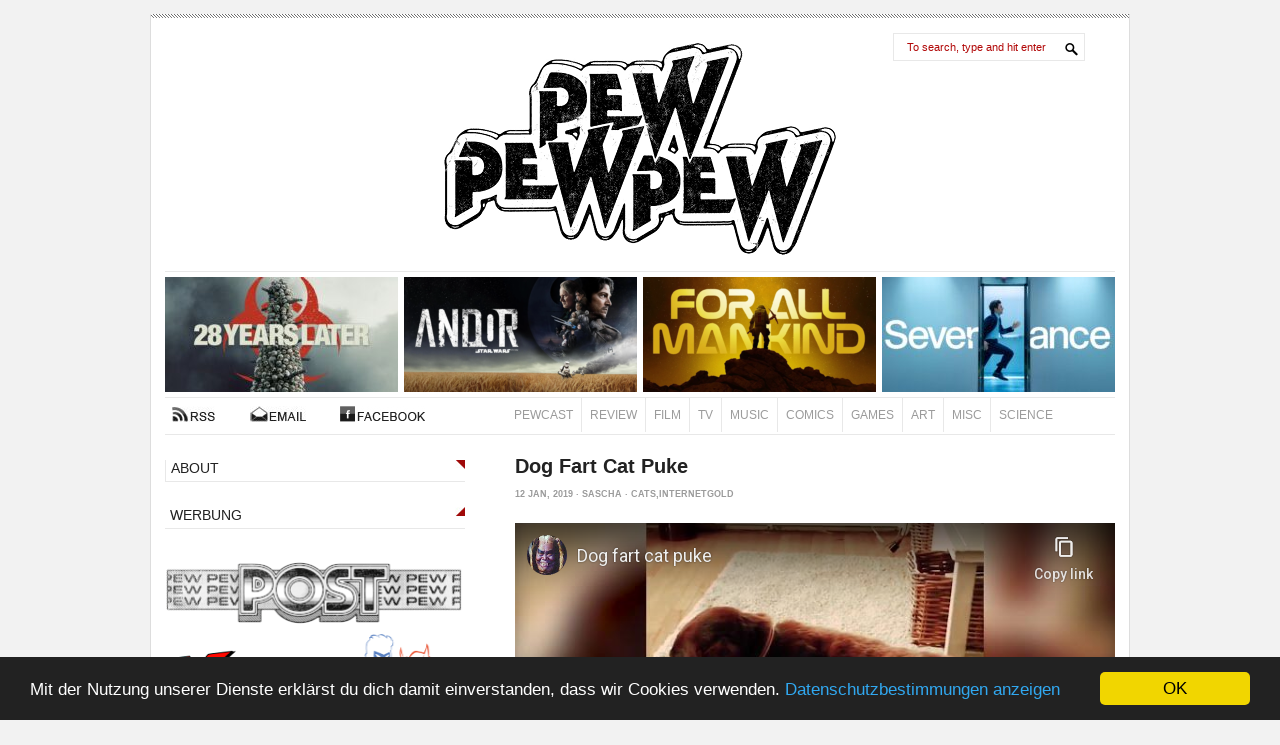

--- FILE ---
content_type: text/html; charset=UTF-8
request_url: https://www.pewpewpew.de/2019/01/12/dog-fart-cat-puke/
body_size: 10127
content:
  ﻿<!DOCTYPE html PUBLIC "-//W3C//DTD XHTML 1.0 Transitional//EN" "https://www.w3.org/TR/xhtml1/DTD/xhtml1-transitional.dtd">
<html xmlns="https://www.w3.org/1999/xhtml" xml:lang="de" lang="de">
  <head profile="https://gmpg.org/xfn/11">
     <title>Dog Fart Cat Puke - PewPewPew - PewPewPew</title>
  <meta name="keywords" content="Filme, TV, Fernsehen, Serien, Games, Comics, Star Wars, Videospiele, The Walking Dead, Nerd, Sascha Brittner, reeft, pewpewpew, pew pew pew," /> 
<meta http-equiv="Content-Type" content="text/html; charset=utf-8" />
<meta name="author" content="Sascha Brittner" />
<meta http-equiv="imagetoolbar" content="no" />
<link media="screen" type="text/css" href="https://www.pewpewpew.de/wp-content/themes/pewpewpew/style.css" rel="stylesheet">
<link rel="alternate" type="application/rss+xml" title="pewpewpew.de RSS 2.0" href="https://www.pewpewpew.de/feed/" />
<link rel="pingback" href="https://www.pewpewpew.de/xmlrpc.php" />
<link rel="shortcut icon" href="https://www.pewpewpew.de/wp-content/themes/pewpewpew/pew.ico" />
<meta name='robots' content='index, follow, max-image-preview:large, max-snippet:-1, max-video-preview:-1' />
	<style>img:is([sizes="auto" i], [sizes^="auto," i]) { contain-intrinsic-size: 3000px 1500px }</style>
	
	<!-- This site is optimized with the Yoast SEO plugin v26.6 - https://yoast.com/wordpress/plugins/seo/ -->
	<link rel="canonical" href="https://www.pewpewpew.de/2019/01/12/dog-fart-cat-puke/" />
	<meta property="og:locale" content="en_US" />
	<meta property="og:type" content="article" />
	<meta property="og:title" content="Dog Fart Cat Puke - PewPewPew" />
	<meta property="og:url" content="https://www.pewpewpew.de/2019/01/12/dog-fart-cat-puke/" />
	<meta property="og:site_name" content="PewPewPew" />
	<meta property="article:published_time" content="2019-01-12T17:35:29+00:00" />
	<meta property="og:image" content="https://www.pewpewpew.de/wp-content/uploads/2023/07/pewpewpew-wallpaper-600x338.png" />
	<meta property="og:image:width" content="600" />
	<meta property="og:image:height" content="338" />
	<meta property="og:image:type" content="image/png" />
	<meta name="author" content="Sascha" />
	<meta name="twitter:label1" content="Written by" />
	<meta name="twitter:data1" content="Sascha" />
	<script type="application/ld+json" class="yoast-schema-graph">{"@context":"https://schema.org","@graph":[{"@type":"WebPage","@id":"https://www.pewpewpew.de/2019/01/12/dog-fart-cat-puke/","url":"https://www.pewpewpew.de/2019/01/12/dog-fart-cat-puke/","name":"Dog Fart Cat Puke - PewPewPew","isPartOf":{"@id":"https://www.pewpewpew.de/#website"},"datePublished":"2019-01-12T17:35:29+00:00","author":{"@id":"https://www.pewpewpew.de/#/schema/person/0d925ded5383094adcf5e5046b952fc2"},"breadcrumb":{"@id":"https://www.pewpewpew.de/2019/01/12/dog-fart-cat-puke/#breadcrumb"},"inLanguage":"en-US","potentialAction":[{"@type":"ReadAction","target":["https://www.pewpewpew.de/2019/01/12/dog-fart-cat-puke/"]}]},{"@type":"BreadcrumbList","@id":"https://www.pewpewpew.de/2019/01/12/dog-fart-cat-puke/#breadcrumb","itemListElement":[{"@type":"ListItem","position":1,"name":"Home","item":"https://www.pewpewpew.de/"},{"@type":"ListItem","position":2,"name":"Dog Fart Cat Puke"}]},{"@type":"WebSite","@id":"https://www.pewpewpew.de/#website","url":"https://www.pewpewpew.de/","name":"PewPewPew","description":"Das Filmblog über Katzen und Pizza","potentialAction":[{"@type":"SearchAction","target":{"@type":"EntryPoint","urlTemplate":"https://www.pewpewpew.de/?s={search_term_string}"},"query-input":{"@type":"PropertyValueSpecification","valueRequired":true,"valueName":"search_term_string"}}],"inLanguage":"en-US"},{"@type":"Person","@id":"https://www.pewpewpew.de/#/schema/person/0d925ded5383094adcf5e5046b952fc2","name":"Sascha","image":{"@type":"ImageObject","inLanguage":"en-US","@id":"https://www.pewpewpew.de/#/schema/person/image/","url":"https://secure.gravatar.com/avatar/86ec4c8192f1aaf01dea67087ee215e532b1886d2481e356a1bb4a3599f6bc4d?s=96&r=g","contentUrl":"https://secure.gravatar.com/avatar/86ec4c8192f1aaf01dea67087ee215e532b1886d2481e356a1bb4a3599f6bc4d?s=96&r=g","caption":"Sascha"},"url":"https://www.pewpewpew.de/author/admin/"}]}</script>
	<!-- / Yoast SEO plugin. -->


<link rel='dns-prefetch' href='//stats.wp.com' />
<link rel='dns-prefetch' href='//v0.wordpress.com' />
<link rel='dns-prefetch' href='//widgets.wp.com' />
<link rel='dns-prefetch' href='//s0.wp.com' />
<link rel='dns-prefetch' href='//0.gravatar.com' />
<link rel='dns-prefetch' href='//1.gravatar.com' />
<link rel='dns-prefetch' href='//2.gravatar.com' />
<link rel='dns-prefetch' href='//jetpack.wordpress.com' />
<link rel='dns-prefetch' href='//public-api.wordpress.com' />
<script type="text/javascript">
/* <![CDATA[ */
window._wpemojiSettings = {"baseUrl":"https:\/\/s.w.org\/images\/core\/emoji\/16.0.1\/72x72\/","ext":".png","svgUrl":"https:\/\/s.w.org\/images\/core\/emoji\/16.0.1\/svg\/","svgExt":".svg","source":{"concatemoji":"https:\/\/www.pewpewpew.de\/wp-includes\/js\/wp-emoji-release.min.js?ver=6.8.3"}};
/*! This file is auto-generated */
!function(s,n){var o,i,e;function c(e){try{var t={supportTests:e,timestamp:(new Date).valueOf()};sessionStorage.setItem(o,JSON.stringify(t))}catch(e){}}function p(e,t,n){e.clearRect(0,0,e.canvas.width,e.canvas.height),e.fillText(t,0,0);var t=new Uint32Array(e.getImageData(0,0,e.canvas.width,e.canvas.height).data),a=(e.clearRect(0,0,e.canvas.width,e.canvas.height),e.fillText(n,0,0),new Uint32Array(e.getImageData(0,0,e.canvas.width,e.canvas.height).data));return t.every(function(e,t){return e===a[t]})}function u(e,t){e.clearRect(0,0,e.canvas.width,e.canvas.height),e.fillText(t,0,0);for(var n=e.getImageData(16,16,1,1),a=0;a<n.data.length;a++)if(0!==n.data[a])return!1;return!0}function f(e,t,n,a){switch(t){case"flag":return n(e,"\ud83c\udff3\ufe0f\u200d\u26a7\ufe0f","\ud83c\udff3\ufe0f\u200b\u26a7\ufe0f")?!1:!n(e,"\ud83c\udde8\ud83c\uddf6","\ud83c\udde8\u200b\ud83c\uddf6")&&!n(e,"\ud83c\udff4\udb40\udc67\udb40\udc62\udb40\udc65\udb40\udc6e\udb40\udc67\udb40\udc7f","\ud83c\udff4\u200b\udb40\udc67\u200b\udb40\udc62\u200b\udb40\udc65\u200b\udb40\udc6e\u200b\udb40\udc67\u200b\udb40\udc7f");case"emoji":return!a(e,"\ud83e\udedf")}return!1}function g(e,t,n,a){var r="undefined"!=typeof WorkerGlobalScope&&self instanceof WorkerGlobalScope?new OffscreenCanvas(300,150):s.createElement("canvas"),o=r.getContext("2d",{willReadFrequently:!0}),i=(o.textBaseline="top",o.font="600 32px Arial",{});return e.forEach(function(e){i[e]=t(o,e,n,a)}),i}function t(e){var t=s.createElement("script");t.src=e,t.defer=!0,s.head.appendChild(t)}"undefined"!=typeof Promise&&(o="wpEmojiSettingsSupports",i=["flag","emoji"],n.supports={everything:!0,everythingExceptFlag:!0},e=new Promise(function(e){s.addEventListener("DOMContentLoaded",e,{once:!0})}),new Promise(function(t){var n=function(){try{var e=JSON.parse(sessionStorage.getItem(o));if("object"==typeof e&&"number"==typeof e.timestamp&&(new Date).valueOf()<e.timestamp+604800&&"object"==typeof e.supportTests)return e.supportTests}catch(e){}return null}();if(!n){if("undefined"!=typeof Worker&&"undefined"!=typeof OffscreenCanvas&&"undefined"!=typeof URL&&URL.createObjectURL&&"undefined"!=typeof Blob)try{var e="postMessage("+g.toString()+"("+[JSON.stringify(i),f.toString(),p.toString(),u.toString()].join(",")+"));",a=new Blob([e],{type:"text/javascript"}),r=new Worker(URL.createObjectURL(a),{name:"wpTestEmojiSupports"});return void(r.onmessage=function(e){c(n=e.data),r.terminate(),t(n)})}catch(e){}c(n=g(i,f,p,u))}t(n)}).then(function(e){for(var t in e)n.supports[t]=e[t],n.supports.everything=n.supports.everything&&n.supports[t],"flag"!==t&&(n.supports.everythingExceptFlag=n.supports.everythingExceptFlag&&n.supports[t]);n.supports.everythingExceptFlag=n.supports.everythingExceptFlag&&!n.supports.flag,n.DOMReady=!1,n.readyCallback=function(){n.DOMReady=!0}}).then(function(){return e}).then(function(){var e;n.supports.everything||(n.readyCallback(),(e=n.source||{}).concatemoji?t(e.concatemoji):e.wpemoji&&e.twemoji&&(t(e.twemoji),t(e.wpemoji)))}))}((window,document),window._wpemojiSettings);
/* ]]> */
</script>
<link rel='stylesheet' id='jetpack_related-posts-css' href='https://www.pewpewpew.de/wp-content/plugins/jetpack/modules/related-posts/related-posts.css?ver=20240116' type='text/css' media='all' />
<style id='wp-emoji-styles-inline-css' type='text/css'>

	img.wp-smiley, img.emoji {
		display: inline !important;
		border: none !important;
		box-shadow: none !important;
		height: 1em !important;
		width: 1em !important;
		margin: 0 0.07em !important;
		vertical-align: -0.1em !important;
		background: none !important;
		padding: 0 !important;
	}
</style>
<link rel='stylesheet' id='wp-block-library-css' href='https://www.pewpewpew.de/wp-includes/css/dist/block-library/style.min.css?ver=6.8.3' type='text/css' media='all' />
<style id='classic-theme-styles-inline-css' type='text/css'>
/*! This file is auto-generated */
.wp-block-button__link{color:#fff;background-color:#32373c;border-radius:9999px;box-shadow:none;text-decoration:none;padding:calc(.667em + 2px) calc(1.333em + 2px);font-size:1.125em}.wp-block-file__button{background:#32373c;color:#fff;text-decoration:none}
</style>
<link rel='stylesheet' id='mediaelement-css' href='https://www.pewpewpew.de/wp-includes/js/mediaelement/mediaelementplayer-legacy.min.css?ver=4.2.17' type='text/css' media='all' />
<link rel='stylesheet' id='wp-mediaelement-css' href='https://www.pewpewpew.de/wp-includes/js/mediaelement/wp-mediaelement.min.css?ver=6.8.3' type='text/css' media='all' />
<style id='jetpack-sharing-buttons-style-inline-css' type='text/css'>
.jetpack-sharing-buttons__services-list{display:flex;flex-direction:row;flex-wrap:wrap;gap:0;list-style-type:none;margin:5px;padding:0}.jetpack-sharing-buttons__services-list.has-small-icon-size{font-size:12px}.jetpack-sharing-buttons__services-list.has-normal-icon-size{font-size:16px}.jetpack-sharing-buttons__services-list.has-large-icon-size{font-size:24px}.jetpack-sharing-buttons__services-list.has-huge-icon-size{font-size:36px}@media print{.jetpack-sharing-buttons__services-list{display:none!important}}.editor-styles-wrapper .wp-block-jetpack-sharing-buttons{gap:0;padding-inline-start:0}ul.jetpack-sharing-buttons__services-list.has-background{padding:1.25em 2.375em}
</style>
<style id='powerpress-player-block-style-inline-css' type='text/css'>


</style>
<style id='global-styles-inline-css' type='text/css'>
:root{--wp--preset--aspect-ratio--square: 1;--wp--preset--aspect-ratio--4-3: 4/3;--wp--preset--aspect-ratio--3-4: 3/4;--wp--preset--aspect-ratio--3-2: 3/2;--wp--preset--aspect-ratio--2-3: 2/3;--wp--preset--aspect-ratio--16-9: 16/9;--wp--preset--aspect-ratio--9-16: 9/16;--wp--preset--color--black: #000000;--wp--preset--color--cyan-bluish-gray: #abb8c3;--wp--preset--color--white: #ffffff;--wp--preset--color--pale-pink: #f78da7;--wp--preset--color--vivid-red: #cf2e2e;--wp--preset--color--luminous-vivid-orange: #ff6900;--wp--preset--color--luminous-vivid-amber: #fcb900;--wp--preset--color--light-green-cyan: #7bdcb5;--wp--preset--color--vivid-green-cyan: #00d084;--wp--preset--color--pale-cyan-blue: #8ed1fc;--wp--preset--color--vivid-cyan-blue: #0693e3;--wp--preset--color--vivid-purple: #9b51e0;--wp--preset--gradient--vivid-cyan-blue-to-vivid-purple: linear-gradient(135deg,rgba(6,147,227,1) 0%,rgb(155,81,224) 100%);--wp--preset--gradient--light-green-cyan-to-vivid-green-cyan: linear-gradient(135deg,rgb(122,220,180) 0%,rgb(0,208,130) 100%);--wp--preset--gradient--luminous-vivid-amber-to-luminous-vivid-orange: linear-gradient(135deg,rgba(252,185,0,1) 0%,rgba(255,105,0,1) 100%);--wp--preset--gradient--luminous-vivid-orange-to-vivid-red: linear-gradient(135deg,rgba(255,105,0,1) 0%,rgb(207,46,46) 100%);--wp--preset--gradient--very-light-gray-to-cyan-bluish-gray: linear-gradient(135deg,rgb(238,238,238) 0%,rgb(169,184,195) 100%);--wp--preset--gradient--cool-to-warm-spectrum: linear-gradient(135deg,rgb(74,234,220) 0%,rgb(151,120,209) 20%,rgb(207,42,186) 40%,rgb(238,44,130) 60%,rgb(251,105,98) 80%,rgb(254,248,76) 100%);--wp--preset--gradient--blush-light-purple: linear-gradient(135deg,rgb(255,206,236) 0%,rgb(152,150,240) 100%);--wp--preset--gradient--blush-bordeaux: linear-gradient(135deg,rgb(254,205,165) 0%,rgb(254,45,45) 50%,rgb(107,0,62) 100%);--wp--preset--gradient--luminous-dusk: linear-gradient(135deg,rgb(255,203,112) 0%,rgb(199,81,192) 50%,rgb(65,88,208) 100%);--wp--preset--gradient--pale-ocean: linear-gradient(135deg,rgb(255,245,203) 0%,rgb(182,227,212) 50%,rgb(51,167,181) 100%);--wp--preset--gradient--electric-grass: linear-gradient(135deg,rgb(202,248,128) 0%,rgb(113,206,126) 100%);--wp--preset--gradient--midnight: linear-gradient(135deg,rgb(2,3,129) 0%,rgb(40,116,252) 100%);--wp--preset--font-size--small: 13px;--wp--preset--font-size--medium: 20px;--wp--preset--font-size--large: 36px;--wp--preset--font-size--x-large: 42px;--wp--preset--spacing--20: 0.44rem;--wp--preset--spacing--30: 0.67rem;--wp--preset--spacing--40: 1rem;--wp--preset--spacing--50: 1.5rem;--wp--preset--spacing--60: 2.25rem;--wp--preset--spacing--70: 3.38rem;--wp--preset--spacing--80: 5.06rem;--wp--preset--shadow--natural: 6px 6px 9px rgba(0, 0, 0, 0.2);--wp--preset--shadow--deep: 12px 12px 50px rgba(0, 0, 0, 0.4);--wp--preset--shadow--sharp: 6px 6px 0px rgba(0, 0, 0, 0.2);--wp--preset--shadow--outlined: 6px 6px 0px -3px rgba(255, 255, 255, 1), 6px 6px rgba(0, 0, 0, 1);--wp--preset--shadow--crisp: 6px 6px 0px rgba(0, 0, 0, 1);}:where(.is-layout-flex){gap: 0.5em;}:where(.is-layout-grid){gap: 0.5em;}body .is-layout-flex{display: flex;}.is-layout-flex{flex-wrap: wrap;align-items: center;}.is-layout-flex > :is(*, div){margin: 0;}body .is-layout-grid{display: grid;}.is-layout-grid > :is(*, div){margin: 0;}:where(.wp-block-columns.is-layout-flex){gap: 2em;}:where(.wp-block-columns.is-layout-grid){gap: 2em;}:where(.wp-block-post-template.is-layout-flex){gap: 1.25em;}:where(.wp-block-post-template.is-layout-grid){gap: 1.25em;}.has-black-color{color: var(--wp--preset--color--black) !important;}.has-cyan-bluish-gray-color{color: var(--wp--preset--color--cyan-bluish-gray) !important;}.has-white-color{color: var(--wp--preset--color--white) !important;}.has-pale-pink-color{color: var(--wp--preset--color--pale-pink) !important;}.has-vivid-red-color{color: var(--wp--preset--color--vivid-red) !important;}.has-luminous-vivid-orange-color{color: var(--wp--preset--color--luminous-vivid-orange) !important;}.has-luminous-vivid-amber-color{color: var(--wp--preset--color--luminous-vivid-amber) !important;}.has-light-green-cyan-color{color: var(--wp--preset--color--light-green-cyan) !important;}.has-vivid-green-cyan-color{color: var(--wp--preset--color--vivid-green-cyan) !important;}.has-pale-cyan-blue-color{color: var(--wp--preset--color--pale-cyan-blue) !important;}.has-vivid-cyan-blue-color{color: var(--wp--preset--color--vivid-cyan-blue) !important;}.has-vivid-purple-color{color: var(--wp--preset--color--vivid-purple) !important;}.has-black-background-color{background-color: var(--wp--preset--color--black) !important;}.has-cyan-bluish-gray-background-color{background-color: var(--wp--preset--color--cyan-bluish-gray) !important;}.has-white-background-color{background-color: var(--wp--preset--color--white) !important;}.has-pale-pink-background-color{background-color: var(--wp--preset--color--pale-pink) !important;}.has-vivid-red-background-color{background-color: var(--wp--preset--color--vivid-red) !important;}.has-luminous-vivid-orange-background-color{background-color: var(--wp--preset--color--luminous-vivid-orange) !important;}.has-luminous-vivid-amber-background-color{background-color: var(--wp--preset--color--luminous-vivid-amber) !important;}.has-light-green-cyan-background-color{background-color: var(--wp--preset--color--light-green-cyan) !important;}.has-vivid-green-cyan-background-color{background-color: var(--wp--preset--color--vivid-green-cyan) !important;}.has-pale-cyan-blue-background-color{background-color: var(--wp--preset--color--pale-cyan-blue) !important;}.has-vivid-cyan-blue-background-color{background-color: var(--wp--preset--color--vivid-cyan-blue) !important;}.has-vivid-purple-background-color{background-color: var(--wp--preset--color--vivid-purple) !important;}.has-black-border-color{border-color: var(--wp--preset--color--black) !important;}.has-cyan-bluish-gray-border-color{border-color: var(--wp--preset--color--cyan-bluish-gray) !important;}.has-white-border-color{border-color: var(--wp--preset--color--white) !important;}.has-pale-pink-border-color{border-color: var(--wp--preset--color--pale-pink) !important;}.has-vivid-red-border-color{border-color: var(--wp--preset--color--vivid-red) !important;}.has-luminous-vivid-orange-border-color{border-color: var(--wp--preset--color--luminous-vivid-orange) !important;}.has-luminous-vivid-amber-border-color{border-color: var(--wp--preset--color--luminous-vivid-amber) !important;}.has-light-green-cyan-border-color{border-color: var(--wp--preset--color--light-green-cyan) !important;}.has-vivid-green-cyan-border-color{border-color: var(--wp--preset--color--vivid-green-cyan) !important;}.has-pale-cyan-blue-border-color{border-color: var(--wp--preset--color--pale-cyan-blue) !important;}.has-vivid-cyan-blue-border-color{border-color: var(--wp--preset--color--vivid-cyan-blue) !important;}.has-vivid-purple-border-color{border-color: var(--wp--preset--color--vivid-purple) !important;}.has-vivid-cyan-blue-to-vivid-purple-gradient-background{background: var(--wp--preset--gradient--vivid-cyan-blue-to-vivid-purple) !important;}.has-light-green-cyan-to-vivid-green-cyan-gradient-background{background: var(--wp--preset--gradient--light-green-cyan-to-vivid-green-cyan) !important;}.has-luminous-vivid-amber-to-luminous-vivid-orange-gradient-background{background: var(--wp--preset--gradient--luminous-vivid-amber-to-luminous-vivid-orange) !important;}.has-luminous-vivid-orange-to-vivid-red-gradient-background{background: var(--wp--preset--gradient--luminous-vivid-orange-to-vivid-red) !important;}.has-very-light-gray-to-cyan-bluish-gray-gradient-background{background: var(--wp--preset--gradient--very-light-gray-to-cyan-bluish-gray) !important;}.has-cool-to-warm-spectrum-gradient-background{background: var(--wp--preset--gradient--cool-to-warm-spectrum) !important;}.has-blush-light-purple-gradient-background{background: var(--wp--preset--gradient--blush-light-purple) !important;}.has-blush-bordeaux-gradient-background{background: var(--wp--preset--gradient--blush-bordeaux) !important;}.has-luminous-dusk-gradient-background{background: var(--wp--preset--gradient--luminous-dusk) !important;}.has-pale-ocean-gradient-background{background: var(--wp--preset--gradient--pale-ocean) !important;}.has-electric-grass-gradient-background{background: var(--wp--preset--gradient--electric-grass) !important;}.has-midnight-gradient-background{background: var(--wp--preset--gradient--midnight) !important;}.has-small-font-size{font-size: var(--wp--preset--font-size--small) !important;}.has-medium-font-size{font-size: var(--wp--preset--font-size--medium) !important;}.has-large-font-size{font-size: var(--wp--preset--font-size--large) !important;}.has-x-large-font-size{font-size: var(--wp--preset--font-size--x-large) !important;}
:where(.wp-block-post-template.is-layout-flex){gap: 1.25em;}:where(.wp-block-post-template.is-layout-grid){gap: 1.25em;}
:where(.wp-block-columns.is-layout-flex){gap: 2em;}:where(.wp-block-columns.is-layout-grid){gap: 2em;}
:root :where(.wp-block-pullquote){font-size: 1.5em;line-height: 1.6;}
</style>
<link rel='stylesheet' id='jetpack_likes-css' href='https://www.pewpewpew.de/wp-content/plugins/jetpack/modules/likes/style.css?ver=15.4' type='text/css' media='all' />
<link rel='stylesheet' id='newsletter-css' href='https://www.pewpewpew.de/wp-content/plugins/newsletter/style.css?ver=9.1.0' type='text/css' media='all' />
<script type="text/javascript" id="jetpack_related-posts-js-extra">
/* <![CDATA[ */
var related_posts_js_options = {"post_heading":"h4"};
/* ]]> */
</script>
<script type="text/javascript" src="https://www.pewpewpew.de/wp-content/plugins/jetpack/_inc/build/related-posts/related-posts.min.js?ver=20240116" id="jetpack_related-posts-js"></script>
<script type="text/javascript" src="https://www.pewpewpew.de/wp-includes/js/jquery/jquery.min.js?ver=3.7.1" id="jquery-core-js"></script>
<script type="text/javascript" src="https://www.pewpewpew.de/wp-includes/js/jquery/jquery-migrate.min.js?ver=3.4.1" id="jquery-migrate-js"></script>
<link rel="https://api.w.org/" href="https://www.pewpewpew.de/wp-json/" /><link rel="alternate" title="JSON" type="application/json" href="https://www.pewpewpew.de/wp-json/wp/v2/posts/39843" /><link rel="EditURI" type="application/rsd+xml" title="RSD" href="https://www.pewpewpew.de/xmlrpc.php?rsd" />
<meta name="generator" content="WordPress 6.8.3" />
<link rel='shortlink' href='https://wp.me/p1NV9V-amD' />
<link rel="alternate" title="oEmbed (JSON)" type="application/json+oembed" href="https://www.pewpewpew.de/wp-json/oembed/1.0/embed?url=https%3A%2F%2Fwww.pewpewpew.de%2F2019%2F01%2F12%2Fdog-fart-cat-puke%2F" />
<link rel="alternate" title="oEmbed (XML)" type="text/xml+oembed" href="https://www.pewpewpew.de/wp-json/oembed/1.0/embed?url=https%3A%2F%2Fwww.pewpewpew.de%2F2019%2F01%2F12%2Fdog-fart-cat-puke%2F&#038;format=xml" />
	<style>.navigation {
            visibility: collapse;
        }</style>
	<style> #nav-below {
            visibility: collapse;
        }</style>
	            <script type="text/javascript"><!--
                                function powerpress_pinw(pinw_url){window.open(pinw_url, 'PowerPressPlayer','toolbar=0,status=0,resizable=1,width=460,height=320');	return false;}
                //-->

                // tabnab protection
                window.addEventListener('load', function () {
                    // make all links have rel="noopener noreferrer"
                    document.querySelectorAll('a[target="_blank"]').forEach(link => {
                        link.setAttribute('rel', 'noopener noreferrer');
                    });
                });
            </script>
            	<link rel="stylesheet" type="text/css" href="https://www.pewpewpew.de/wp-content/plugins/star-rating-for-reviews/star-rating.css" />	<style>img#wpstats{display:none}</style>
		
 </head>
<!-- Begin Cookie Consent plugin by Silktide - https://silktide.com/cookieconsent -->
<script type="text/javascript">
    window.cookieconsent_options = {"message":"Mit der Nutzung unserer Dienste erklärst du dich damit einverstanden, dass wir Cookies verwenden.","dismiss":"OK","learnMore":"Datenschutzbestimmungen anzeigen","link":"https://www.pewpewpew.de/datenschutz","theme":"dark-bottom"};
</script>

<script type="text/javascript" src="//cdnjs.cloudflare.com/ajax/libs/cookieconsent2/1.0.10/cookieconsent.min.js"></script>
<!-- End Cookie Consent plugin -->

<body class="wp-singular post-template-default single single-post postid-39843 single-format-standard wp-theme-pewpewpew"> 

<div id="wrapper">
<div id="header">
	<div id="logo" onclick="location.href='https://www.pewpewpew.de';" style="cursor: pointer;"></div>
	<div id="search">
		<form id="searchform" action="https://pewpewpew.de/" method="get">
		<p style="margin: 0;"><input id="s" class="search_input" type="text" onblur="if (this.value == '') {this.value = 'To search, type and hit enter';}" onfocus="if (this.value == 'To search, type and hit enter') {this.value = '';}" name="s" value="To search, type and hit enter"/>
		</p>
		</form>
	</div>
	<div class="clearer"></div>
</div>

<div id="featured">        
	<ul>
				<li><a title="PewCast 170: 28 Years Later" href="https://www.pewpewpew.de/2025/08/11/pewcast-170-28-years-later/"><img width="233" height="115" src="https://www.pewpewpew.de/wp-content/uploads/2025/08/28-Years-Later-233x115.jpg" class="attachment-233x115 size-233x115 wp-post-image" alt="" decoding="async" />			<span class="featured-kulisse">
			<span class="featured-beschreibung">
			PewCast 170: 28 Years Later			</span>
						
		</span>
		</a>
		</li>
				<li><a title="PewCast 167: Andor – 1 BBY" href="https://www.pewpewpew.de/2025/05/29/pewcast-167-andor-1-bby/"><img width="233" height="115" src="https://www.pewpewpew.de/wp-content/uploads/2025/05/asdgas-233x115.png" class="attachment-233x115 size-233x115 wp-post-image" alt="" decoding="async" />			<span class="featured-kulisse">
			<span class="featured-beschreibung">
			PewCast 167: Andor – 1 BBY			</span>
						
		</span>
		</a>
		</li>
				<li><a title="PewCast 163: For All Mankind – Staffel 3 &#038; 4 mit Christian Alt" href="https://www.pewpewpew.de/2025/04/29/pewcast-163-for-all-mankind-staffel-3-4-mit-christian-alt/"><img width="233" height="115" src="https://www.pewpewpew.de/wp-content/uploads/2025/04/forallmankind-233x115.png" class="attachment-233x115 size-233x115 wp-post-image" alt="" decoding="async" />			<span class="featured-kulisse">
			<span class="featured-beschreibung">
			PewCast 163: For All Mankind – Staffel 3 &#038; 4 mit Christian Alt			</span>
						
		</span>
		</a>
		</li>
				<li><a title="PewCast 162: Severance mit Moritz Stock" href="https://www.pewpewpew.de/2025/04/28/pewcast-162-severance-mit-moritz-stock/"><img width="233" height="115" src="https://www.pewpewpew.de/wp-content/uploads/2025/04/Severance-233x115.jpg" class="attachment-233x115 size-233x115 wp-post-image" alt="" decoding="async" />			<span class="featured-kulisse">
			<span class="featured-beschreibung">
			PewCast 162: Severance mit Moritz Stock			</span>
						
		</span>
		</a>
		</li>
		 
    </ul>   
</div>
<div id="category">
	<div id="nav_cats">
		<ul>
			<li class="pewcast"><a href="/category/pewcast" title="PewCast">PewCast</a></li>
			<li class="review"><a href="/category/review" title="Review">Review</a></li>
			<li class="film"><a href="/category/film" title="Film">Film</a></li>
			<li class="fernsehen"><a href="/category/fernsehen" title="Fernsehen">TV</a></li>
			<li class="musik"><a href="/category/musik" title="Music">Music</a></li>
			<li class="literatur"><a href="/category/literatur" title="Comics">Comics</a></li>
			<li class="games"><a href="/category/games" title="Games">Games</a></li>
                        <li class="games"><a href="/category/allessonstso/kunst-allessonstso/" title="Art">Art</a></li>
                        <li class="allessonstso"><a href="/category/allessonstso" title="Misc">Misc</a></li>
			<li class="last internetgold"><a href="/category/allessonstso/wissenschaft/" title="Science">Science</a></li>
		</ul>
	</div>
<div id="subnav">
	<ul>
		<li class="rss"><a href="/feed/" title="RSS" target="_top">RSS</a></li>
		<li class="email"><a href="/kontakt/" title="Kontakt" target="_top">Kontakt</a></li>
		<li class="facebook"><a href="https://www.facebook.com/pewpewpew.de" target="_blank" title="Facebook" target="_top">FACEBOOK</a></li>
	</ul>
</div>
<div class="clearer"></div>	
</div>
<div id="mittelbereich">
<!-- begin sidebar -->

<div id="sidebar">


<div id="mainnav">
	<ul>
		<li><a href="/about" title="About">ABOUT</a></li>
		
		<li class="del"><a href="" title="" target="_blank">WERBUNG</a></li>
	</ul>	
</div>

<div class="werbung gekauft">
	<a href="https://www.pewpewpew.de/pewpost/"><img src="https://www.pewpewpew.de/wp-content/uploads/2025/04/pewpost_sidebar.png" alt="" width="298" height="80" class="alignleft size-large wp-image-33706" /></a>
	<a href="https://www.x-comics.de/"><img src="https://www.pewpewpew.de/wp-content/uploads/2020/03/xomics-logo.png" alt="" width="298" height="80" class="alignleft size-large wp-image-33706" /></a>
</div>
<div id="mainnav">
	<ul>
		<li class="del"><a href="https://open.spotify.com/show/5BK3XJg9Fn1SByHQE1KWYc" title="Spotify" target="_blank">PEWCAST AUF SPOTIFY</a></li>
		<li class="del"><a href="https://podcasts.apple.com/de/podcast/pewcast-pewpewpew/id595048169" title="iTunes" target="_blank">PEWCAST AUF ITUNES</a></li>
	</ul>	
</div>
<div class="werbung gekauft">
	<a href="https://www.pewpewpew.de/category/pewcast/"><img src="https://www.pewpewpew.de/wp-content/uploads/2020/09/PPP_LOGO_VHS_3000PX.jpg" alt="" width="298" height="298" class="alignleft size-large wp-image-33706" /></a>
<iframe width="100%" height="450" scrolling="no" frameborder="no" allow="autoplay" src="https://w.soundcloud.com/player/?url=https%3A//api.soundcloud.com/playlists/214192366&color=%23b20909&auto_play=false&hide_related=true&show_comments=false&show_user=false&show_reposts=false&show_teaser=false"></iframe><div style="font-size: 10px; color: #cccccc;line-break: anywhere;word-break: normal;overflow: hidden;white-space: nowrap;text-overflow: ellipsis; font-family: Interstate,Lucida Grande,Lucida Sans Unicode,Lucida Sans,Garuda,Verdana,Tahoma,sans-serif;font-weight: 100;"><a href="https://soundcloud.com/reeft" title="reeft" target="_blank" style="color: #cccccc; text-decoration: none;">reeft</a> · <a href="https://soundcloud.com/reeft/sets/pewcast" title="PewCast" target="_blank" style="color: #cccccc; text-decoration: none;">PewCast</a></div>
	</div>
<a href="https://open.spotify.com/show/5BK3XJg9Fn1SByHQE1KWYc"><img src="https://www.pewpewpew.de/wp-content/uploads/2021/01/PewCast-Listen-on-Spotify.png" alt="" width="298" height="72" class="alignleft size-large wp-image-33706" /></a>
<div class="links">
	<ul>
		<li id="linkcat-2" class="linkcat"><h2>Awesome People</h2>
	<ul class='xoxo blogroll'>
<li><a href="https://dasfilmfeuilleton.de" target="_blank">Das Filmfeuilleton</a></li>
<li><a href="https://www.digitaleleinwand.de/" target="_blank">Digitale Leinwand</a></li>
<li><a href="https://www.eay.cc" target="_blank">Eay</a></li>
<li><a href="https://www.filmverliebt.de/" target="_blank">Filmverliebt</a></li>
<li><a href="https://psycho-rajko.blogspot.de/" target="_blank">From Beyond</a></li>
<li><a href="https://interweb3000.de/" target="_blank">Interweb3000</a></li>
<li><a href="https://www.kraftfuttermischwerk.de/blogg/" target="_blank">Kraftfuttermischwerk</a></li>
<li><a href="https://kulturindustrie.podigee.io/" target="_blank">Kulturindustre</a></li>
<li><a href="https://www.langweiledich.net" target="_blank">Langeweile Dich Net</a></li>
<li><a href="https://lostlevels.de/" target="_blank">Lost Levelz</a></li>
<li><a href="https://www.mindsdelight.de/" target="_blank">Minds Delight</a></li>
<li><a href="https://www.owley.ch" target="_blank">Owley</a></li>
<li><a href="https://www.pottwalblog.ch/" target="_blank">Pottwalblog</a></li>
<li><a href="https://realvirtuality.info" target="_blank">Real Virtuality</a></li>
<li><a href="https://www.seitvertreib.de/" target="_blank">Seitvertreib</a></li>

	</ul>
</li>
	</ul>
</div>	
<div class="werbung gekauft">
	<a href="https://uberblogr.de/prev/pewpewpew" title="Zurück im Ring">&lt;</a>
<a href="https://uberblogr.de/home/pewpewpew" title="Mitglied im UberBlogr Webring">UberBlogr Webring</a>
<a href="https://uberblogr.de/next/pewpewpew" title="Vor im Ring">&gt;</a>
</div>


<!--
<ul id="toggle-view">
	<li>
		<h3>MAN BEHIND THE CURTAIN</h3>
		<span>+</span>
		<p>
		</p>
		<p sytle="right:0px;"><a href="/about" title="about">(mehr)</a></p>
	</li>
	<li>

		<h3>COOL STUFF I HAVE FOUND</h3>
		<span>+</span>
		<p>Lorem ipsum dolor sit amet, consectetuer adipiscing elit. Morbi commodo, ipsum sed pharetra gravida, orci magna rhoncus neque, id pulvinar odio lorem non turpis. Nullam sit amet enim.</p>
	</li>
	<li>
		<h3>blogs i love</h3>
		<span>+</span>
		<p><a href="https://www.voll-strecker.de" title="about" target="_blank">voll-strecker</a>, <a href="https://www.google.de" title="about" target="_blank">youtube</a>, <a href="https://www.google.de" title="about" target="_blank">nerd</a></p>
	</li>
</ul>
-->
</div>

<!-- Ende der Sidebar -->
 

 
<div id="inhalt">
   
    
    <div id="post-39843">

 <div class="title">
	<h2><a href="https://www.pewpewpew.de/2019/01/12/dog-fart-cat-puke/" rel="bookmark" title="Der Verweis (Permalink) zu: Dog Fart Cat Puke">Dog Fart Cat Puke</a></h2>
	 <p>
		<span class="date">12 Jan, 2019</span> &middot;
		<span class="autor">Sascha</span> &middot;
		<span class="categories"><a href="https://www.pewpewpew.de/category/cats/" rel="category tag">Cats</a>,<a href="https://www.pewpewpew.de/category/internetgold/" rel="category tag">Internetgold</a></span>
		<span class="edit_post_link"></span>
	</p>
</div>
	
    <div class="der-beitrag">
   <p><iframe width="600" height="336" src="https://www.youtube-nocookie.com/embed/f9v4AL3SquY" frameborder="0" allow="accelerometer; autoplay; encrypted-media; gyroscope; picture-in-picture" allowfullscreen></iframe></p>

<div id='jp-relatedposts' class='jp-relatedposts' >
	<h3 class="jp-relatedposts-headline"><em>Related</em></h3>
</div>   </div> <!-- Ende des jeweiligen Beitrages -->

   
   </div> <!-- Ende des Bereiches um den jeweiligen Beitrag -->
    <div class="post-meta clearer">
        <div class="twitter"><iframe src="https://platform.twitter.com/widgets/tweet_button.html?url=https%3A%2F%2Fwww.pewpewpew.de%2F2019%2F01%2F12%2Fdog-fart-cat-puke%2F&via=reeft&text=Dog%20Fart%20Cat%20Puke" style="width:105px; height:20px;" allowtransparency="true" frameborder="0" scrolling="no"></iframe></div>
        <div class="fb-likeit" title="Auf Facebook empfehlen"><iframe src="https://www.facebook.com/plugins/like.php?href=https%3A%2F%2Fwww.pewpewpew.de%2F2019%2F01%2F12%2Fdog-fart-cat-puke%2F&amp;layout=button_count&amp;show_faces=false&amp;width=122&amp;action=like&amp;font=verdana&amp;colorscheme=light&amp;height=20" scrolling="no" frameborder="0" style="border:none; overflow:hidden; width:122px; height:20px;"></iframe></div>
    </div>
    
  
<div id="disqus_thread"></div>
<script>
    var embedVars = {"disqusConfig":{"integration":"wordpress 3.1.3 6.8.3"},"disqusIdentifier":"39843 https:\/\/www.pewpewpew.de\/?p=39843","disqusShortname":"pew-pew-pew","disqusTitle":"Dog Fart Cat Puke","disqusUrl":"https:\/\/www.pewpewpew.de\/2019\/01\/12\/dog-fart-cat-puke\/","postId":39843};
    var disqus_url = embedVars.disqusUrl;
var disqus_identifier = embedVars.disqusIdentifier;
var disqus_container_id = 'disqus_thread';
var disqus_shortname = embedVars.disqusShortname;
var disqus_title = embedVars.disqusTitle;
var disqus_config_custom = window.disqus_config;
var disqus_config = function () {
    /*
    All currently supported events:
    onReady: fires when everything is ready,
    onNewComment: fires when a new comment is posted,
    onIdentify: fires when user is authenticated
    */
    var dsqConfig = embedVars.disqusConfig;
    this.page.integration = dsqConfig.integration;
    this.page.remote_auth_s3 = dsqConfig.remote_auth_s3;
    this.page.api_key = dsqConfig.api_key;
    this.sso = dsqConfig.sso;
    this.language = dsqConfig.language;

    if (disqus_config_custom)
        disqus_config_custom.call(this);
};

(function() {
    // Adds the disqus_thread id to the comment section if site is using a WP block theme
    var commentsBlock = document.querySelector('.wp-block-comments');
    if (commentsBlock) {
        commentsBlock.id = 'disqus_thread';
    }
    if (document.getElementById(disqus_container_id)) {
        var dsq = document.createElement('script');
        dsq.type = 'text/javascript';
        dsq.async = true;
        dsq.src = 'https://' + disqus_shortname + '.disqus.com/embed.js';
        (document.getElementsByTagName('head')[0] || document.getElementsByTagName('body')[0]).appendChild(dsq);
    } else {
        console.error("Could not find 'disqus_thread' container to load DISQUS.  This is usually the result of a WordPress theme conflicting with the DISQUS plugin.  Try switching your site to a Classic Theme, or contact DISQUS support for help.");
    }
})();
</script>
   
     <hr />
</div><!-- /Ende #inhalt -->

</div><!-- /Ende #mittelbereich -->

<div id="footer">
<p>
Copyright &copy; 2025 PEWPEWPEW &middot; <a href="/impressum/" title="Impressum" target="_top">Impressum</a> &middot; <a href="https://www.pewpewpew.de/datenschutz/" title=Datenschutz>Datenschutz</a> &middot; Powered by <a href="https://www.wordpress.org" title="Link zu Wordpress" target="_blank">Wordpress</a> &middot; Theme by <a href="https://www.kopfmunter.de/" title="Link zu kopfmunter.de" target="_blank">Kopfmunter</a> &middot; Hosting by <a href="https://www.estugo.de" title="Shop Hosting">Shop Hosting</a> 
</p>
</div>

</div> <!-- /Ende #wrapper -->


 </body>
  </html>

--- FILE ---
content_type: text/html; charset=utf-8
request_url: https://www.youtube-nocookie.com/embed/f9v4AL3SquY
body_size: 46663
content:
<!DOCTYPE html><html lang="en" dir="ltr" data-cast-api-enabled="true"><head><meta name="viewport" content="width=device-width, initial-scale=1"><script nonce="9rd-AyEwOJz-IDZi0eEnmw">if ('undefined' == typeof Symbol || 'undefined' == typeof Symbol.iterator) {delete Array.prototype.entries;}</script><style name="www-roboto" nonce="mQswTzhAJvOXWlAiKmDKQw">@font-face{font-family:'Roboto';font-style:normal;font-weight:400;font-stretch:100%;src:url(//fonts.gstatic.com/s/roboto/v48/KFO7CnqEu92Fr1ME7kSn66aGLdTylUAMa3GUBHMdazTgWw.woff2)format('woff2');unicode-range:U+0460-052F,U+1C80-1C8A,U+20B4,U+2DE0-2DFF,U+A640-A69F,U+FE2E-FE2F;}@font-face{font-family:'Roboto';font-style:normal;font-weight:400;font-stretch:100%;src:url(//fonts.gstatic.com/s/roboto/v48/KFO7CnqEu92Fr1ME7kSn66aGLdTylUAMa3iUBHMdazTgWw.woff2)format('woff2');unicode-range:U+0301,U+0400-045F,U+0490-0491,U+04B0-04B1,U+2116;}@font-face{font-family:'Roboto';font-style:normal;font-weight:400;font-stretch:100%;src:url(//fonts.gstatic.com/s/roboto/v48/KFO7CnqEu92Fr1ME7kSn66aGLdTylUAMa3CUBHMdazTgWw.woff2)format('woff2');unicode-range:U+1F00-1FFF;}@font-face{font-family:'Roboto';font-style:normal;font-weight:400;font-stretch:100%;src:url(//fonts.gstatic.com/s/roboto/v48/KFO7CnqEu92Fr1ME7kSn66aGLdTylUAMa3-UBHMdazTgWw.woff2)format('woff2');unicode-range:U+0370-0377,U+037A-037F,U+0384-038A,U+038C,U+038E-03A1,U+03A3-03FF;}@font-face{font-family:'Roboto';font-style:normal;font-weight:400;font-stretch:100%;src:url(//fonts.gstatic.com/s/roboto/v48/KFO7CnqEu92Fr1ME7kSn66aGLdTylUAMawCUBHMdazTgWw.woff2)format('woff2');unicode-range:U+0302-0303,U+0305,U+0307-0308,U+0310,U+0312,U+0315,U+031A,U+0326-0327,U+032C,U+032F-0330,U+0332-0333,U+0338,U+033A,U+0346,U+034D,U+0391-03A1,U+03A3-03A9,U+03B1-03C9,U+03D1,U+03D5-03D6,U+03F0-03F1,U+03F4-03F5,U+2016-2017,U+2034-2038,U+203C,U+2040,U+2043,U+2047,U+2050,U+2057,U+205F,U+2070-2071,U+2074-208E,U+2090-209C,U+20D0-20DC,U+20E1,U+20E5-20EF,U+2100-2112,U+2114-2115,U+2117-2121,U+2123-214F,U+2190,U+2192,U+2194-21AE,U+21B0-21E5,U+21F1-21F2,U+21F4-2211,U+2213-2214,U+2216-22FF,U+2308-230B,U+2310,U+2319,U+231C-2321,U+2336-237A,U+237C,U+2395,U+239B-23B7,U+23D0,U+23DC-23E1,U+2474-2475,U+25AF,U+25B3,U+25B7,U+25BD,U+25C1,U+25CA,U+25CC,U+25FB,U+266D-266F,U+27C0-27FF,U+2900-2AFF,U+2B0E-2B11,U+2B30-2B4C,U+2BFE,U+3030,U+FF5B,U+FF5D,U+1D400-1D7FF,U+1EE00-1EEFF;}@font-face{font-family:'Roboto';font-style:normal;font-weight:400;font-stretch:100%;src:url(//fonts.gstatic.com/s/roboto/v48/KFO7CnqEu92Fr1ME7kSn66aGLdTylUAMaxKUBHMdazTgWw.woff2)format('woff2');unicode-range:U+0001-000C,U+000E-001F,U+007F-009F,U+20DD-20E0,U+20E2-20E4,U+2150-218F,U+2190,U+2192,U+2194-2199,U+21AF,U+21E6-21F0,U+21F3,U+2218-2219,U+2299,U+22C4-22C6,U+2300-243F,U+2440-244A,U+2460-24FF,U+25A0-27BF,U+2800-28FF,U+2921-2922,U+2981,U+29BF,U+29EB,U+2B00-2BFF,U+4DC0-4DFF,U+FFF9-FFFB,U+10140-1018E,U+10190-1019C,U+101A0,U+101D0-101FD,U+102E0-102FB,U+10E60-10E7E,U+1D2C0-1D2D3,U+1D2E0-1D37F,U+1F000-1F0FF,U+1F100-1F1AD,U+1F1E6-1F1FF,U+1F30D-1F30F,U+1F315,U+1F31C,U+1F31E,U+1F320-1F32C,U+1F336,U+1F378,U+1F37D,U+1F382,U+1F393-1F39F,U+1F3A7-1F3A8,U+1F3AC-1F3AF,U+1F3C2,U+1F3C4-1F3C6,U+1F3CA-1F3CE,U+1F3D4-1F3E0,U+1F3ED,U+1F3F1-1F3F3,U+1F3F5-1F3F7,U+1F408,U+1F415,U+1F41F,U+1F426,U+1F43F,U+1F441-1F442,U+1F444,U+1F446-1F449,U+1F44C-1F44E,U+1F453,U+1F46A,U+1F47D,U+1F4A3,U+1F4B0,U+1F4B3,U+1F4B9,U+1F4BB,U+1F4BF,U+1F4C8-1F4CB,U+1F4D6,U+1F4DA,U+1F4DF,U+1F4E3-1F4E6,U+1F4EA-1F4ED,U+1F4F7,U+1F4F9-1F4FB,U+1F4FD-1F4FE,U+1F503,U+1F507-1F50B,U+1F50D,U+1F512-1F513,U+1F53E-1F54A,U+1F54F-1F5FA,U+1F610,U+1F650-1F67F,U+1F687,U+1F68D,U+1F691,U+1F694,U+1F698,U+1F6AD,U+1F6B2,U+1F6B9-1F6BA,U+1F6BC,U+1F6C6-1F6CF,U+1F6D3-1F6D7,U+1F6E0-1F6EA,U+1F6F0-1F6F3,U+1F6F7-1F6FC,U+1F700-1F7FF,U+1F800-1F80B,U+1F810-1F847,U+1F850-1F859,U+1F860-1F887,U+1F890-1F8AD,U+1F8B0-1F8BB,U+1F8C0-1F8C1,U+1F900-1F90B,U+1F93B,U+1F946,U+1F984,U+1F996,U+1F9E9,U+1FA00-1FA6F,U+1FA70-1FA7C,U+1FA80-1FA89,U+1FA8F-1FAC6,U+1FACE-1FADC,U+1FADF-1FAE9,U+1FAF0-1FAF8,U+1FB00-1FBFF;}@font-face{font-family:'Roboto';font-style:normal;font-weight:400;font-stretch:100%;src:url(//fonts.gstatic.com/s/roboto/v48/KFO7CnqEu92Fr1ME7kSn66aGLdTylUAMa3OUBHMdazTgWw.woff2)format('woff2');unicode-range:U+0102-0103,U+0110-0111,U+0128-0129,U+0168-0169,U+01A0-01A1,U+01AF-01B0,U+0300-0301,U+0303-0304,U+0308-0309,U+0323,U+0329,U+1EA0-1EF9,U+20AB;}@font-face{font-family:'Roboto';font-style:normal;font-weight:400;font-stretch:100%;src:url(//fonts.gstatic.com/s/roboto/v48/KFO7CnqEu92Fr1ME7kSn66aGLdTylUAMa3KUBHMdazTgWw.woff2)format('woff2');unicode-range:U+0100-02BA,U+02BD-02C5,U+02C7-02CC,U+02CE-02D7,U+02DD-02FF,U+0304,U+0308,U+0329,U+1D00-1DBF,U+1E00-1E9F,U+1EF2-1EFF,U+2020,U+20A0-20AB,U+20AD-20C0,U+2113,U+2C60-2C7F,U+A720-A7FF;}@font-face{font-family:'Roboto';font-style:normal;font-weight:400;font-stretch:100%;src:url(//fonts.gstatic.com/s/roboto/v48/KFO7CnqEu92Fr1ME7kSn66aGLdTylUAMa3yUBHMdazQ.woff2)format('woff2');unicode-range:U+0000-00FF,U+0131,U+0152-0153,U+02BB-02BC,U+02C6,U+02DA,U+02DC,U+0304,U+0308,U+0329,U+2000-206F,U+20AC,U+2122,U+2191,U+2193,U+2212,U+2215,U+FEFF,U+FFFD;}@font-face{font-family:'Roboto';font-style:normal;font-weight:500;font-stretch:100%;src:url(//fonts.gstatic.com/s/roboto/v48/KFO7CnqEu92Fr1ME7kSn66aGLdTylUAMa3GUBHMdazTgWw.woff2)format('woff2');unicode-range:U+0460-052F,U+1C80-1C8A,U+20B4,U+2DE0-2DFF,U+A640-A69F,U+FE2E-FE2F;}@font-face{font-family:'Roboto';font-style:normal;font-weight:500;font-stretch:100%;src:url(//fonts.gstatic.com/s/roboto/v48/KFO7CnqEu92Fr1ME7kSn66aGLdTylUAMa3iUBHMdazTgWw.woff2)format('woff2');unicode-range:U+0301,U+0400-045F,U+0490-0491,U+04B0-04B1,U+2116;}@font-face{font-family:'Roboto';font-style:normal;font-weight:500;font-stretch:100%;src:url(//fonts.gstatic.com/s/roboto/v48/KFO7CnqEu92Fr1ME7kSn66aGLdTylUAMa3CUBHMdazTgWw.woff2)format('woff2');unicode-range:U+1F00-1FFF;}@font-face{font-family:'Roboto';font-style:normal;font-weight:500;font-stretch:100%;src:url(//fonts.gstatic.com/s/roboto/v48/KFO7CnqEu92Fr1ME7kSn66aGLdTylUAMa3-UBHMdazTgWw.woff2)format('woff2');unicode-range:U+0370-0377,U+037A-037F,U+0384-038A,U+038C,U+038E-03A1,U+03A3-03FF;}@font-face{font-family:'Roboto';font-style:normal;font-weight:500;font-stretch:100%;src:url(//fonts.gstatic.com/s/roboto/v48/KFO7CnqEu92Fr1ME7kSn66aGLdTylUAMawCUBHMdazTgWw.woff2)format('woff2');unicode-range:U+0302-0303,U+0305,U+0307-0308,U+0310,U+0312,U+0315,U+031A,U+0326-0327,U+032C,U+032F-0330,U+0332-0333,U+0338,U+033A,U+0346,U+034D,U+0391-03A1,U+03A3-03A9,U+03B1-03C9,U+03D1,U+03D5-03D6,U+03F0-03F1,U+03F4-03F5,U+2016-2017,U+2034-2038,U+203C,U+2040,U+2043,U+2047,U+2050,U+2057,U+205F,U+2070-2071,U+2074-208E,U+2090-209C,U+20D0-20DC,U+20E1,U+20E5-20EF,U+2100-2112,U+2114-2115,U+2117-2121,U+2123-214F,U+2190,U+2192,U+2194-21AE,U+21B0-21E5,U+21F1-21F2,U+21F4-2211,U+2213-2214,U+2216-22FF,U+2308-230B,U+2310,U+2319,U+231C-2321,U+2336-237A,U+237C,U+2395,U+239B-23B7,U+23D0,U+23DC-23E1,U+2474-2475,U+25AF,U+25B3,U+25B7,U+25BD,U+25C1,U+25CA,U+25CC,U+25FB,U+266D-266F,U+27C0-27FF,U+2900-2AFF,U+2B0E-2B11,U+2B30-2B4C,U+2BFE,U+3030,U+FF5B,U+FF5D,U+1D400-1D7FF,U+1EE00-1EEFF;}@font-face{font-family:'Roboto';font-style:normal;font-weight:500;font-stretch:100%;src:url(//fonts.gstatic.com/s/roboto/v48/KFO7CnqEu92Fr1ME7kSn66aGLdTylUAMaxKUBHMdazTgWw.woff2)format('woff2');unicode-range:U+0001-000C,U+000E-001F,U+007F-009F,U+20DD-20E0,U+20E2-20E4,U+2150-218F,U+2190,U+2192,U+2194-2199,U+21AF,U+21E6-21F0,U+21F3,U+2218-2219,U+2299,U+22C4-22C6,U+2300-243F,U+2440-244A,U+2460-24FF,U+25A0-27BF,U+2800-28FF,U+2921-2922,U+2981,U+29BF,U+29EB,U+2B00-2BFF,U+4DC0-4DFF,U+FFF9-FFFB,U+10140-1018E,U+10190-1019C,U+101A0,U+101D0-101FD,U+102E0-102FB,U+10E60-10E7E,U+1D2C0-1D2D3,U+1D2E0-1D37F,U+1F000-1F0FF,U+1F100-1F1AD,U+1F1E6-1F1FF,U+1F30D-1F30F,U+1F315,U+1F31C,U+1F31E,U+1F320-1F32C,U+1F336,U+1F378,U+1F37D,U+1F382,U+1F393-1F39F,U+1F3A7-1F3A8,U+1F3AC-1F3AF,U+1F3C2,U+1F3C4-1F3C6,U+1F3CA-1F3CE,U+1F3D4-1F3E0,U+1F3ED,U+1F3F1-1F3F3,U+1F3F5-1F3F7,U+1F408,U+1F415,U+1F41F,U+1F426,U+1F43F,U+1F441-1F442,U+1F444,U+1F446-1F449,U+1F44C-1F44E,U+1F453,U+1F46A,U+1F47D,U+1F4A3,U+1F4B0,U+1F4B3,U+1F4B9,U+1F4BB,U+1F4BF,U+1F4C8-1F4CB,U+1F4D6,U+1F4DA,U+1F4DF,U+1F4E3-1F4E6,U+1F4EA-1F4ED,U+1F4F7,U+1F4F9-1F4FB,U+1F4FD-1F4FE,U+1F503,U+1F507-1F50B,U+1F50D,U+1F512-1F513,U+1F53E-1F54A,U+1F54F-1F5FA,U+1F610,U+1F650-1F67F,U+1F687,U+1F68D,U+1F691,U+1F694,U+1F698,U+1F6AD,U+1F6B2,U+1F6B9-1F6BA,U+1F6BC,U+1F6C6-1F6CF,U+1F6D3-1F6D7,U+1F6E0-1F6EA,U+1F6F0-1F6F3,U+1F6F7-1F6FC,U+1F700-1F7FF,U+1F800-1F80B,U+1F810-1F847,U+1F850-1F859,U+1F860-1F887,U+1F890-1F8AD,U+1F8B0-1F8BB,U+1F8C0-1F8C1,U+1F900-1F90B,U+1F93B,U+1F946,U+1F984,U+1F996,U+1F9E9,U+1FA00-1FA6F,U+1FA70-1FA7C,U+1FA80-1FA89,U+1FA8F-1FAC6,U+1FACE-1FADC,U+1FADF-1FAE9,U+1FAF0-1FAF8,U+1FB00-1FBFF;}@font-face{font-family:'Roboto';font-style:normal;font-weight:500;font-stretch:100%;src:url(//fonts.gstatic.com/s/roboto/v48/KFO7CnqEu92Fr1ME7kSn66aGLdTylUAMa3OUBHMdazTgWw.woff2)format('woff2');unicode-range:U+0102-0103,U+0110-0111,U+0128-0129,U+0168-0169,U+01A0-01A1,U+01AF-01B0,U+0300-0301,U+0303-0304,U+0308-0309,U+0323,U+0329,U+1EA0-1EF9,U+20AB;}@font-face{font-family:'Roboto';font-style:normal;font-weight:500;font-stretch:100%;src:url(//fonts.gstatic.com/s/roboto/v48/KFO7CnqEu92Fr1ME7kSn66aGLdTylUAMa3KUBHMdazTgWw.woff2)format('woff2');unicode-range:U+0100-02BA,U+02BD-02C5,U+02C7-02CC,U+02CE-02D7,U+02DD-02FF,U+0304,U+0308,U+0329,U+1D00-1DBF,U+1E00-1E9F,U+1EF2-1EFF,U+2020,U+20A0-20AB,U+20AD-20C0,U+2113,U+2C60-2C7F,U+A720-A7FF;}@font-face{font-family:'Roboto';font-style:normal;font-weight:500;font-stretch:100%;src:url(//fonts.gstatic.com/s/roboto/v48/KFO7CnqEu92Fr1ME7kSn66aGLdTylUAMa3yUBHMdazQ.woff2)format('woff2');unicode-range:U+0000-00FF,U+0131,U+0152-0153,U+02BB-02BC,U+02C6,U+02DA,U+02DC,U+0304,U+0308,U+0329,U+2000-206F,U+20AC,U+2122,U+2191,U+2193,U+2212,U+2215,U+FEFF,U+FFFD;}</style><script name="www-roboto" nonce="9rd-AyEwOJz-IDZi0eEnmw">if (document.fonts && document.fonts.load) {document.fonts.load("400 10pt Roboto", "E"); document.fonts.load("500 10pt Roboto", "E");}</script><link rel="stylesheet" href="/s/player/652bbb94/www-player.css" name="www-player" nonce="mQswTzhAJvOXWlAiKmDKQw"><style nonce="mQswTzhAJvOXWlAiKmDKQw">html {overflow: hidden;}body {font: 12px Roboto, Arial, sans-serif; background-color: #000; color: #fff; height: 100%; width: 100%; overflow: hidden; position: absolute; margin: 0; padding: 0;}#player {width: 100%; height: 100%;}h1 {text-align: center; color: #fff;}h3 {margin-top: 6px; margin-bottom: 3px;}.player-unavailable {position: absolute; top: 0; left: 0; right: 0; bottom: 0; padding: 25px; font-size: 13px; background: url(/img/meh7.png) 50% 65% no-repeat;}.player-unavailable .message {text-align: left; margin: 0 -5px 15px; padding: 0 5px 14px; border-bottom: 1px solid #888; font-size: 19px; font-weight: normal;}.player-unavailable a {color: #167ac6; text-decoration: none;}</style><script nonce="9rd-AyEwOJz-IDZi0eEnmw">var ytcsi={gt:function(n){n=(n||"")+"data_";return ytcsi[n]||(ytcsi[n]={tick:{},info:{},gel:{preLoggedGelInfos:[]}})},now:window.performance&&window.performance.timing&&window.performance.now&&window.performance.timing.navigationStart?function(){return window.performance.timing.navigationStart+window.performance.now()}:function(){return(new Date).getTime()},tick:function(l,t,n){var ticks=ytcsi.gt(n).tick;var v=t||ytcsi.now();if(ticks[l]){ticks["_"+l]=ticks["_"+l]||[ticks[l]];ticks["_"+l].push(v)}ticks[l]=
v},info:function(k,v,n){ytcsi.gt(n).info[k]=v},infoGel:function(p,n){ytcsi.gt(n).gel.preLoggedGelInfos.push(p)},setStart:function(t,n){ytcsi.tick("_start",t,n)}};
(function(w,d){function isGecko(){if(!w.navigator)return false;try{if(w.navigator.userAgentData&&w.navigator.userAgentData.brands&&w.navigator.userAgentData.brands.length){var brands=w.navigator.userAgentData.brands;var i=0;for(;i<brands.length;i++)if(brands[i]&&brands[i].brand==="Firefox")return true;return false}}catch(e){setTimeout(function(){throw e;})}if(!w.navigator.userAgent)return false;var ua=w.navigator.userAgent;return ua.indexOf("Gecko")>0&&ua.toLowerCase().indexOf("webkit")<0&&ua.indexOf("Edge")<
0&&ua.indexOf("Trident")<0&&ua.indexOf("MSIE")<0}ytcsi.setStart(w.performance?w.performance.timing.responseStart:null);var isPrerender=(d.visibilityState||d.webkitVisibilityState)=="prerender";var vName=!d.visibilityState&&d.webkitVisibilityState?"webkitvisibilitychange":"visibilitychange";if(isPrerender){var startTick=function(){ytcsi.setStart();d.removeEventListener(vName,startTick)};d.addEventListener(vName,startTick,false)}if(d.addEventListener)d.addEventListener(vName,function(){ytcsi.tick("vc")},
false);if(isGecko()){var isHidden=(d.visibilityState||d.webkitVisibilityState)=="hidden";if(isHidden)ytcsi.tick("vc")}var slt=function(el,t){setTimeout(function(){var n=ytcsi.now();el.loadTime=n;if(el.slt)el.slt()},t)};w.__ytRIL=function(el){if(!el.getAttribute("data-thumb"))if(w.requestAnimationFrame)w.requestAnimationFrame(function(){slt(el,0)});else slt(el,16)}})(window,document);
</script><script nonce="9rd-AyEwOJz-IDZi0eEnmw">var ytcfg={d:function(){return window.yt&&yt.config_||ytcfg.data_||(ytcfg.data_={})},get:function(k,o){return k in ytcfg.d()?ytcfg.d()[k]:o},set:function(){var a=arguments;if(a.length>1)ytcfg.d()[a[0]]=a[1];else{var k;for(k in a[0])ytcfg.d()[k]=a[0][k]}}};
ytcfg.set({"CLIENT_CANARY_STATE":"none","DEVICE":"cbr\u003dChrome\u0026cbrand\u003dapple\u0026cbrver\u003d131.0.0.0\u0026ceng\u003dWebKit\u0026cengver\u003d537.36\u0026cos\u003dMacintosh\u0026cosver\u003d10_15_7\u0026cplatform\u003dDESKTOP","EVENT_ID":"8Pd8ae_oHbCmlu8Pmv6N-A4","EXPERIMENT_FLAGS":{"ab_det_apm":true,"ab_det_el_h":true,"ab_det_em_inj":true,"ab_fk_sk_cl":true,"ab_l_sig_st":true,"ab_l_sig_st_e":true,"action_companion_center_align_description":true,"allow_skip_networkless":true,"always_send_and_write":true,"att_web_record_metrics":true,"attmusi":true,"c3_enable_button_impression_logging":true,"c3_watch_page_component":true,"cancel_pending_navs":true,"clean_up_manual_attribution_header":true,"config_age_report_killswitch":true,"cow_optimize_idom_compat":true,"csi_on_gel":true,"delhi_mweb_colorful_sd":true,"delhi_mweb_colorful_sd_v2":true,"deprecate_pair_servlet_enabled":true,"desktop_sparkles_light_cta_button":true,"disable_child_node_auto_formatted_strings":true,"disable_log_to_visitor_layer":true,"disable_pacf_logging_for_memory_limited_tv":true,"embeds_enable_eid_enforcement_for_youtube":true,"embeds_enable_info_panel_dismissal":true,"embeds_enable_pfp_always_unbranded":true,"embeds_muted_autoplay_sound_fix":true,"embeds_serve_es6_client":true,"embeds_web_nwl_disable_nocookie":true,"embeds_web_updated_shorts_definition_fix":true,"enable_active_view_display_ad_renderer_web_home":true,"enable_ad_disclosure_banner_a11y_fix":true,"enable_android_web_view_top_insets_bugfix":true,"enable_client_sli_logging":true,"enable_client_streamz_web":true,"enable_client_ve_spec":true,"enable_cloud_save_error_popup_after_retry":true,"enable_dai_sdf_h5_preroll":true,"enable_datasync_id_header_in_web_vss_pings":true,"enable_default_mono_cta_migration_web_client":true,"enable_docked_chat_messages":true,"enable_drop_shadow_experiment":true,"enable_embeds_new_caption_language_picker":true,"enable_entity_store_from_dependency_injection":true,"enable_inline_muted_playback_on_web_search":true,"enable_inline_muted_playback_on_web_search_for_vdc":true,"enable_inline_muted_playback_on_web_search_for_vdcb":true,"enable_is_extended_monitoring":true,"enable_is_mini_app_page_active_bugfix":true,"enable_logging_first_user_action_after_game_ready":true,"enable_ltc_param_fetch_from_innertube":true,"enable_masthead_mweb_padding_fix":true,"enable_menu_renderer_button_in_mweb_hclr":true,"enable_mini_app_command_handler_mweb_fix":true,"enable_mini_guide_downloads_item":true,"enable_mixed_direction_formatted_strings":true,"enable_mweb_new_caption_language_picker":true,"enable_names_handles_account_switcher":true,"enable_network_request_logging_on_game_events":true,"enable_new_paid_product_placement":true,"enable_open_in_new_tab_icon_for_short_dr_for_desktop_search":true,"enable_open_yt_content":true,"enable_origin_query_parameter_bugfix":true,"enable_pause_ads_on_ytv_html5":true,"enable_payments_purchase_manager":true,"enable_pdp_icon_prefetch":true,"enable_pl_r_si_fa":true,"enable_place_pivot_url":true,"enable_pv_screen_modern_text":true,"enable_removing_navbar_title_on_hashtag_page_mweb":true,"enable_rta_manager":true,"enable_sdf_companion_h5":true,"enable_sdf_dai_h5_midroll":true,"enable_sdf_h5_endemic_mid_post_roll":true,"enable_sdf_on_h5_unplugged_vod_midroll":true,"enable_sdf_shorts_player_bytes_h5":true,"enable_sending_unwrapped_game_audio_as_serialized_metadata":true,"enable_sfv_effect_pivot_url":true,"enable_shorts_new_carousel":true,"enable_skip_ad_guidance_prompt":true,"enable_skippable_ads_for_unplugged_ad_pod":true,"enable_smearing_expansion_dai":true,"enable_time_out_messages":true,"enable_timeline_view_modern_transcript_fe":true,"enable_video_display_compact_button_group_for_desktop_search":true,"enable_web_delhi_icons":true,"enable_web_home_top_landscape_image_layout_level_click":true,"enable_web_tiered_gel":true,"enable_window_constrained_buy_flow_dialog":true,"enable_wiz_queue_effect_and_on_init_initial_runs":true,"enable_ypc_spinners":true,"enable_yt_ata_iframe_authuser":true,"export_networkless_options":true,"export_player_version_to_ytconfig":true,"fill_single_video_with_notify_to_lasr":true,"fix_ad_miniplayer_controls_rendering":true,"fix_ads_tracking_for_swf_config_deprecation_mweb":true,"h5_companion_enable_adcpn_macro_substitution_for_click_pings":true,"h5_inplayer_enable_adcpn_macro_substitution_for_click_pings":true,"h5_reset_cache_and_filter_before_update_masthead":true,"hide_channel_creation_title_for_mweb":true,"high_ccv_client_side_caching_h5":true,"html5_log_trigger_events_with_debug_data":true,"html5_ssdai_enable_media_end_cue_range":true,"idb_immediate_commit":true,"il_attach_cache_limit":true,"il_use_view_model_logging_context":true,"is_browser_support_for_webcam_streaming":true,"json_condensed_response":true,"kev_adb_pg":true,"kevlar_gel_error_routing":true,"kevlar_watch_cinematics":true,"live_chat_enable_controller_extraction":true,"live_chat_enable_rta_manager":true,"log_click_with_layer_from_element_in_command_handler":true,"mdx_enable_privacy_disclosure_ui":true,"mdx_load_cast_api_bootstrap_script":true,"medium_progress_bar_modification":true,"migrate_remaining_web_ad_badges_to_innertube":true,"mobile_account_menu_refresh":true,"mweb_account_linking_noapp":true,"mweb_allow_modern_search_suggest_behavior":true,"mweb_animated_actions":true,"mweb_app_upsell_button_direct_to_app":true,"mweb_c3_enable_adaptive_signals":true,"mweb_c3_library_page_enable_recent_shelf":true,"mweb_c3_remove_web_navigation_endpoint_data":true,"mweb_c3_use_canonical_from_player_response":true,"mweb_cinematic_watch":true,"mweb_command_handler":true,"mweb_delay_watch_initial_data":true,"mweb_disable_searchbar_scroll":true,"mweb_enable_browse_chunks":true,"mweb_enable_fine_scrubbing_for_recs":true,"mweb_enable_imp_portal":true,"mweb_enable_keto_batch_player_fullscreen":true,"mweb_enable_keto_batch_player_progress_bar":true,"mweb_enable_keto_batch_player_tooltips":true,"mweb_enable_lockup_view_model_for_ucp":true,"mweb_enable_mix_panel_title_metadata":true,"mweb_enable_more_drawer":true,"mweb_enable_optional_fullscreen_landscape_locking":true,"mweb_enable_overlay_touch_manager":true,"mweb_enable_premium_carve_out_fix":true,"mweb_enable_refresh_detection":true,"mweb_enable_search_imp":true,"mweb_enable_shorts_pivot_button":true,"mweb_enable_shorts_video_preload":true,"mweb_enable_skippables_on_jio_phone":true,"mweb_enable_two_line_title_on_shorts":true,"mweb_enable_varispeed_controller":true,"mweb_enable_watch_feed_infinite_scroll":true,"mweb_enable_wrapped_unplugged_pause_membership_dialog_renderer":true,"mweb_fix_monitor_visibility_after_render":true,"mweb_force_ios_fallback_to_native_control":true,"mweb_fp_auto_fullscreen":true,"mweb_fullscreen_controls":true,"mweb_fullscreen_controls_action_buttons":true,"mweb_fullscreen_watch_system":true,"mweb_home_reactive_shorts":true,"mweb_innertube_search_command":true,"mweb_kaios_enable_autoplay_switch_view_model":true,"mweb_lang_in_html":true,"mweb_like_button_synced_with_entities":true,"mweb_logo_use_home_page_ve":true,"mweb_native_control_in_faux_fullscreen_shared":true,"mweb_player_control_on_hover":true,"mweb_player_delhi_dtts":true,"mweb_player_settings_use_bottom_sheet":true,"mweb_player_show_previous_next_buttons_in_playlist":true,"mweb_player_skip_no_op_state_changes":true,"mweb_player_user_select_none":true,"mweb_playlist_engagement_panel":true,"mweb_progress_bar_seek_on_mouse_click":true,"mweb_pull_2_full":true,"mweb_pull_2_full_enable_touch_handlers":true,"mweb_schedule_warm_watch_response":true,"mweb_searchbox_legacy_navigation":true,"mweb_see_fewer_shorts":true,"mweb_shorts_comments_panel_id_change":true,"mweb_shorts_early_continuation":true,"mweb_show_ios_smart_banner":true,"mweb_show_sign_in_button_from_header":true,"mweb_use_server_url_on_startup":true,"mweb_watch_captions_enable_auto_translate":true,"mweb_watch_captions_set_default_size":true,"mweb_watch_stop_scheduler_on_player_response":true,"mweb_watchfeed_big_thumbnails":true,"mweb_yt_searchbox":true,"networkless_logging":true,"no_client_ve_attach_unless_shown":true,"pageid_as_header_web":true,"playback_settings_use_switch_menu":true,"player_controls_autonav_fix":true,"player_controls_skip_double_signal_update":true,"polymer_bad_build_labels":true,"polymer_verifiy_app_state":true,"qoe_send_and_write":true,"remove_chevron_from_ad_disclosure_banner_h5":true,"remove_masthead_channel_banner_on_refresh":true,"remove_slot_id_exited_trigger_for_dai_in_player_slot_expire":true,"replace_client_url_parsing_with_server_signal":true,"service_worker_enabled":true,"service_worker_push_enabled":true,"service_worker_push_home_page_prompt":true,"service_worker_push_watch_page_prompt":true,"shell_load_gcf":true,"shorten_initial_gel_batch_timeout":true,"should_use_yt_voice_endpoint_in_kaios":true,"smarter_ve_dedupping":true,"speedmaster_no_seek":true,"stop_handling_click_for_non_rendering_overlay_layout":true,"suppress_error_204_logging":true,"synced_panel_scrolling_controller":true,"use_event_time_ms_header":true,"use_fifo_for_networkless":true,"use_request_time_ms_header":true,"use_session_based_sampling":true,"use_thumbnail_overlay_time_status_renderer_for_live_badge":true,"vss_final_ping_send_and_write":true,"vss_playback_use_send_and_write":true,"web_adaptive_repeat_ase":true,"web_always_load_chat_support":true,"web_api_url":true,"web_attributed_string_deep_equal_bugfix":true,"web_autonav_allow_off_by_default":true,"web_button_vm_refactor_disabled":true,"web_c3_log_app_init_finish":true,"web_component_wrapper_track_owner":true,"web_csi_action_sampling_enabled":true,"web_dedupe_ve_grafting":true,"web_disable_backdrop_filter":true,"web_enable_ab_rsp_cl":true,"web_enable_course_icon_update":true,"web_enable_error_204":true,"web_gcf_hashes_innertube":true,"web_gel_timeout_cap":true,"web_parent_target_for_sheets":true,"web_persist_server_autonav_state_on_client":true,"web_playback_associated_log_ctt":true,"web_playback_associated_ve":true,"web_prefetch_preload_video":true,"web_progress_bar_draggable":true,"web_shorts_just_watched_on_channel_and_pivot_study":true,"web_shorts_just_watched_overlay":true,"web_shorts_wn_shelf_header_tuning":true,"web_update_panel_visibility_logging_fix":true,"web_video_attribute_view_model_a11y_fix":true,"web_watch_controls_state_signals":true,"web_wiz_attributed_string":true,"webfe_mweb_watch_microdata":true,"webfe_watch_shorts_canonical_url_fix":true,"webpo_exit_on_net_err":true,"wiz_diff_overwritable":true,"wiz_stamper_new_context_api":true,"woffle_used_state_report":true,"wpo_gel_strz":true,"H5_async_logging_delay_ms":30000.0,"attention_logging_scroll_throttle":500.0,"autoplay_pause_by_lact_sampling_fraction":0.0,"cinematic_watch_effect_opacity":0.4,"log_window_onerror_fraction":0.1,"speedmaster_playback_rate":2.0,"tv_pacf_logging_sample_rate":0.01,"web_attention_logging_scroll_throttle":500.0,"web_load_prediction_threshold":0.1,"web_navigation_prediction_threshold":0.1,"web_pbj_log_warning_rate":0.0,"web_system_health_fraction":0.01,"ytidb_transaction_ended_event_rate_limit":0.02,"active_time_update_interval_ms":10000,"att_init_delay":500,"autoplay_pause_by_lact_sec":0,"botguard_async_snapshot_timeout_ms":3000,"check_navigator_accuracy_timeout_ms":0,"cinematic_watch_css_filter_blur_strength":40,"cinematic_watch_fade_out_duration":500,"close_webview_delay_ms":100,"cloud_save_game_data_rate_limit_ms":3000,"compression_disable_point":10,"custom_active_view_tos_timeout_ms":3600000,"embeds_widget_poll_interval_ms":0,"gel_min_batch_size":3,"gel_queue_timeout_max_ms":60000,"get_async_timeout_ms":60000,"hide_cta_for_home_web_video_ads_animate_in_time":2,"html5_byterate_soft_cap":0,"initial_gel_batch_timeout":2000,"max_body_size_to_compress":500000,"max_prefetch_window_sec_for_livestream_optimization":10,"min_prefetch_offset_sec_for_livestream_optimization":20,"mini_app_container_iframe_src_update_delay_ms":0,"multiple_preview_news_duration_time":11000,"mweb_c3_toast_duration_ms":5000,"mweb_deep_link_fallback_timeout_ms":10000,"mweb_delay_response_received_actions":100,"mweb_fp_dpad_rate_limit_ms":0,"mweb_fp_dpad_watch_title_clamp_lines":0,"mweb_history_manager_cache_size":100,"mweb_ios_fullscreen_playback_transition_delay_ms":500,"mweb_ios_fullscreen_system_pause_epilson_ms":0,"mweb_override_response_store_expiration_ms":0,"mweb_shorts_early_continuation_trigger_threshold":4,"mweb_w2w_max_age_seconds":0,"mweb_watch_captions_default_size":2,"neon_dark_launch_gradient_count":0,"network_polling_interval":30000,"play_click_interval_ms":30000,"play_ping_interval_ms":10000,"prefetch_comments_ms_after_video":0,"send_config_hash_timer":0,"service_worker_push_logged_out_prompt_watches":-1,"service_worker_push_prompt_cap":-1,"service_worker_push_prompt_delay_microseconds":3888000000000,"slow_compressions_before_abandon_count":4,"speedmaster_cancellation_movement_dp":10,"speedmaster_touch_activation_ms":500,"web_attention_logging_throttle":500,"web_foreground_heartbeat_interval_ms":28000,"web_gel_debounce_ms":10000,"web_logging_max_batch":100,"web_max_tracing_events":50,"web_tracing_session_replay":0,"wil_icon_max_concurrent_fetches":9999,"ytidb_remake_db_retries":3,"ytidb_reopen_db_retries":3,"WebClientReleaseProcessCritical__youtube_embeds_client_version_override":"","WebClientReleaseProcessCritical__youtube_embeds_web_client_version_override":"","WebClientReleaseProcessCritical__youtube_mweb_client_version_override":"","debug_forced_internalcountrycode":"","embeds_web_synth_ch_headers_banned_urls_regex":"","enable_web_media_service":"DISABLED","il_payload_scraping":"","live_chat_unicode_emoji_json_url":"https://www.gstatic.com/youtube/img/emojis/emojis-svg-9.json","mweb_deep_link_feature_tag_suffix":"11268432","mweb_enable_shorts_innertube_player_prefetch_trigger":"NONE","mweb_fp_dpad":"home,search,browse,channel,create_channel,experiments,settings,trending,oops,404,paid_memberships,sponsorship,premium,shorts","mweb_fp_dpad_linear_navigation":"","mweb_fp_dpad_linear_navigation_visitor":"","mweb_fp_dpad_visitor":"","mweb_preload_video_by_player_vars":"","place_pivot_triggering_container_alternate":"","place_pivot_triggering_counterfactual_container_alternate":"","service_worker_push_force_notification_prompt_tag":"1","service_worker_scope":"/","suggest_exp_str":"","web_client_version_override":"","kevlar_command_handler_command_banlist":[],"mini_app_ids_without_game_ready":["UgkxHHtsak1SC8mRGHMZewc4HzeAY3yhPPmJ","Ugkx7OgzFqE6z_5Mtf4YsotGfQNII1DF_RBm"],"web_op_signal_type_banlist":[],"web_tracing_enabled_spans":["event","command"]},"GAPI_HINT_PARAMS":"m;/_/scs/abc-static/_/js/k\u003dgapi.gapi.en.FZb77tO2YW4.O/d\u003d1/rs\u003dAHpOoo8lqavmo6ayfVxZovyDiP6g3TOVSQ/m\u003d__features__","GAPI_HOST":"https://apis.google.com","GAPI_LOCALE":"en_US","GL":"US","HL":"en","HTML_DIR":"ltr","HTML_LANG":"en","INNERTUBE_API_KEY":"AIzaSyAO_FJ2SlqU8Q4STEHLGCilw_Y9_11qcW8","INNERTUBE_API_VERSION":"v1","INNERTUBE_CLIENT_NAME":"WEB_EMBEDDED_PLAYER","INNERTUBE_CLIENT_VERSION":"1.20260128.05.00","INNERTUBE_CONTEXT":{"client":{"hl":"en","gl":"US","remoteHost":"18.221.254.167","deviceMake":"Apple","deviceModel":"","visitorData":"[base64]%3D%3D","userAgent":"Mozilla/5.0 (Macintosh; Intel Mac OS X 10_15_7) AppleWebKit/537.36 (KHTML, like Gecko) Chrome/131.0.0.0 Safari/537.36; ClaudeBot/1.0; +claudebot@anthropic.com),gzip(gfe)","clientName":"WEB_EMBEDDED_PLAYER","clientVersion":"1.20260128.05.00","osName":"Macintosh","osVersion":"10_15_7","originalUrl":"https://www.youtube-nocookie.com/embed/f9v4AL3SquY","platform":"DESKTOP","clientFormFactor":"UNKNOWN_FORM_FACTOR","configInfo":{"appInstallData":"[base64]%3D%3D"},"browserName":"Chrome","browserVersion":"131.0.0.0","acceptHeader":"text/html,application/xhtml+xml,application/xml;q\u003d0.9,image/webp,image/apng,*/*;q\u003d0.8,application/signed-exchange;v\u003db3;q\u003d0.9","deviceExperimentId":"ChxOell3TVRJeU1qZzRNamswTWpFeE16Y3dOUT09EPDv88sGGPDv88sG","rolloutToken":"CKTN8rXvlLyd_QEQ-sWF8vGzkgMY-sWF8vGzkgM%3D"},"user":{"lockedSafetyMode":false},"request":{"useSsl":true},"clickTracking":{"clickTrackingParams":"IhMI76CF8vGzkgMVMJPlBx0afwPv"},"thirdParty":{"embeddedPlayerContext":{"embeddedPlayerEncryptedContext":"AD5ZzFQknO_PC2DL7rSASHuFH2BBQYW3IgMNcjEGeFZR8-gLYdnSeQLOGc_uhWAZSi0Gi-yZPf1tuR6Y34_vYffpCN9Gw_fbjCEkkfjYIfaLtNjQwXh6vosUK8p-knjl1kld8DFd5UZxvMwQPdI5bsAlSkkkgg-wA1Qa","ancestorOriginsSupported":false}}},"INNERTUBE_CONTEXT_CLIENT_NAME":56,"INNERTUBE_CONTEXT_CLIENT_VERSION":"1.20260128.05.00","INNERTUBE_CONTEXT_GL":"US","INNERTUBE_CONTEXT_HL":"en","LATEST_ECATCHER_SERVICE_TRACKING_PARAMS":{"client.name":"WEB_EMBEDDED_PLAYER","client.jsfeat":"2021"},"LOGGED_IN":false,"PAGE_BUILD_LABEL":"youtube.embeds.web_20260128_05_RC00","PAGE_CL":862230318,"SERVER_NAME":"WebFE","VISITOR_DATA":"[base64]%3D%3D","WEB_PLAYER_CONTEXT_CONFIGS":{"WEB_PLAYER_CONTEXT_CONFIG_ID_EMBEDDED_PLAYER":{"rootElementId":"movie_player","jsUrl":"/s/player/652bbb94/player_ias.vflset/en_US/base.js","cssUrl":"/s/player/652bbb94/www-player.css","contextId":"WEB_PLAYER_CONTEXT_CONFIG_ID_EMBEDDED_PLAYER","eventLabel":"embedded","contentRegion":"US","hl":"en_US","hostLanguage":"en","innertubeApiKey":"AIzaSyAO_FJ2SlqU8Q4STEHLGCilw_Y9_11qcW8","innertubeApiVersion":"v1","innertubeContextClientVersion":"1.20260128.05.00","device":{"brand":"apple","model":"","browser":"Chrome","browserVersion":"131.0.0.0","os":"Macintosh","osVersion":"10_15_7","platform":"DESKTOP","interfaceName":"WEB_EMBEDDED_PLAYER","interfaceVersion":"1.20260128.05.00"},"serializedExperimentIds":"24004644,24499532,51010235,51063643,51098299,51204329,51222973,51340662,51349914,51353393,51366423,51372680,51389629,51404808,51425031,51489568,51490331,51500051,51505436,51530495,51534669,51560386,51565115,51566373,51566863,51578633,51583566,51583821,51585555,51586115,51605258,51605395,51609829,51611457,51615066,51620867,51621065,51622845,51631301,51637029,51638932,51648336,51672162,51681662,51683502,51684301,51684306,51691028,51691590,51692500,51693510,51693995,51696107,51696619,51700777,51704212,51705183,51707621,51713237,51717747,51719111,51719411,51719628,51729217,51730998,51732102,51735451,51737356,51740812,51742378,51742478,51742830,51742877,51744563,51744581,51749572,51751855,51751895,51752091,51752633,51754303,51762120,51763568","serializedExperimentFlags":"H5_async_logging_delay_ms\u003d30000.0\u0026PlayerWeb__h5_enable_advisory_rating_restrictions\u003dtrue\u0026a11y_h5_associate_survey_question\u003dtrue\u0026ab_det_apm\u003dtrue\u0026ab_det_el_h\u003dtrue\u0026ab_det_em_inj\u003dtrue\u0026ab_fk_sk_cl\u003dtrue\u0026ab_l_sig_st\u003dtrue\u0026ab_l_sig_st_e\u003dtrue\u0026action_companion_center_align_description\u003dtrue\u0026ad_pod_disable_companion_persist_ads_quality\u003dtrue\u0026add_stmp_logs_for_voice_boost\u003dtrue\u0026allow_autohide_on_paused_videos\u003dtrue\u0026allow_drm_override\u003dtrue\u0026allow_live_autoplay\u003dtrue\u0026allow_poltergust_autoplay\u003dtrue\u0026allow_skip_networkless\u003dtrue\u0026allow_vp9_1080p_mq_enc\u003dtrue\u0026always_cache_redirect_endpoint\u003dtrue\u0026always_send_and_write\u003dtrue\u0026annotation_module_vast_cards_load_logging_fraction\u003d0.0\u0026assign_drm_family_by_format\u003dtrue\u0026att_web_record_metrics\u003dtrue\u0026attention_logging_scroll_throttle\u003d500.0\u0026attmusi\u003dtrue\u0026autoplay_time\u003d10000\u0026autoplay_time_for_fullscreen\u003d-1\u0026autoplay_time_for_music_content\u003d-1\u0026bg_vm_reinit_threshold\u003d7200000\u0026block_tvhtml5_simply_embedded\u003dtrue\u0026blocked_packages_for_sps\u003d[]\u0026botguard_async_snapshot_timeout_ms\u003d3000\u0026captions_url_add_ei\u003dtrue\u0026check_navigator_accuracy_timeout_ms\u003d0\u0026clean_up_manual_attribution_header\u003dtrue\u0026compression_disable_point\u003d10\u0026cow_optimize_idom_compat\u003dtrue\u0026csi_on_gel\u003dtrue\u0026custom_active_view_tos_timeout_ms\u003d3600000\u0026dash_manifest_version\u003d5\u0026debug_bandaid_hostname\u003d\u0026debug_bandaid_port\u003d0\u0026debug_sherlog_username\u003d\u0026delhi_fast_follow_autonav_toggle\u003dtrue\u0026delhi_modern_player_default_thumbnail_percentage\u003d0.0\u0026delhi_modern_player_faster_autohide_delay_ms\u003d2000\u0026delhi_modern_player_pause_thumbnail_percentage\u003d0.6\u0026delhi_modern_web_player_blending_mode\u003d\u0026delhi_modern_web_player_disable_frosted_glass\u003dtrue\u0026delhi_modern_web_player_horizontal_volume_controls\u003dtrue\u0026delhi_modern_web_player_lhs_volume_controls\u003dtrue\u0026delhi_modern_web_player_responsive_compact_controls_threshold\u003d0\u0026deprecate_22\u003dtrue\u0026deprecate_delay_ping\u003dtrue\u0026deprecate_pair_servlet_enabled\u003dtrue\u0026desktop_sparkles_light_cta_button\u003dtrue\u0026disable_av1_setting\u003dtrue\u0026disable_branding_context\u003dtrue\u0026disable_channel_id_check_for_suspended_channels\u003dtrue\u0026disable_child_node_auto_formatted_strings\u003dtrue\u0026disable_lifa_for_supex_users\u003dtrue\u0026disable_log_to_visitor_layer\u003dtrue\u0026disable_mdx_connection_in_mdx_module_for_music_web\u003dtrue\u0026disable_pacf_logging_for_memory_limited_tv\u003dtrue\u0026disable_reduced_fullscreen_autoplay_countdown_for_minors\u003dtrue\u0026disable_reel_item_watch_format_filtering\u003dtrue\u0026disable_threegpp_progressive_formats\u003dtrue\u0026disable_touch_events_on_skip_button\u003dtrue\u0026edge_encryption_fill_primary_key_version\u003dtrue\u0026embeds_enable_info_panel_dismissal\u003dtrue\u0026embeds_enable_move_set_center_crop_to_public\u003dtrue\u0026embeds_enable_per_video_embed_config\u003dtrue\u0026embeds_enable_pfp_always_unbranded\u003dtrue\u0026embeds_web_lite_mode\u003d1\u0026embeds_web_nwl_disable_nocookie\u003dtrue\u0026embeds_web_synth_ch_headers_banned_urls_regex\u003d\u0026enable_active_view_display_ad_renderer_web_home\u003dtrue\u0026enable_active_view_lr_shorts_video\u003dtrue\u0026enable_active_view_web_shorts_video\u003dtrue\u0026enable_ad_cpn_macro_substitution_for_click_pings\u003dtrue\u0026enable_ad_disclosure_banner_a11y_fix\u003dtrue\u0026enable_antiscraping_web_player_expired\u003dtrue\u0026enable_app_promo_endcap_eml_on_tablet\u003dtrue\u0026enable_batched_cross_device_pings_in_gel_fanout\u003dtrue\u0026enable_cast_for_web_unplugged\u003dtrue\u0026enable_cast_on_music_web\u003dtrue\u0026enable_cipher_for_manifest_urls\u003dtrue\u0026enable_cleanup_masthead_autoplay_hack_fix\u003dtrue\u0026enable_client_page_id_header_for_first_party_pings\u003dtrue\u0026enable_client_sli_logging\u003dtrue\u0026enable_client_ve_spec\u003dtrue\u0026enable_cta_banner_on_unplugged_lr\u003dtrue\u0026enable_custom_playhead_parsing\u003dtrue\u0026enable_dai_sdf_h5_preroll\u003dtrue\u0026enable_datasync_id_header_in_web_vss_pings\u003dtrue\u0026enable_default_mono_cta_migration_web_client\u003dtrue\u0026enable_dsa_ad_badge_for_action_endcap_on_android\u003dtrue\u0026enable_dsa_ad_badge_for_action_endcap_on_ios\u003dtrue\u0026enable_entity_store_from_dependency_injection\u003dtrue\u0026enable_error_corrections_infocard_web_client\u003dtrue\u0026enable_error_corrections_infocards_icon_web\u003dtrue\u0026enable_inline_muted_playback_on_web_search\u003dtrue\u0026enable_inline_muted_playback_on_web_search_for_vdc\u003dtrue\u0026enable_inline_muted_playback_on_web_search_for_vdcb\u003dtrue\u0026enable_is_extended_monitoring\u003dtrue\u0026enable_kabuki_comments_on_shorts\u003ddisabled\u0026enable_ltc_param_fetch_from_innertube\u003dtrue\u0026enable_mixed_direction_formatted_strings\u003dtrue\u0026enable_modern_skip_button_on_web\u003dtrue\u0026enable_new_paid_product_placement\u003dtrue\u0026enable_open_in_new_tab_icon_for_short_dr_for_desktop_search\u003dtrue\u0026enable_out_of_stock_text_all_surfaces\u003dtrue\u0026enable_paid_content_overlay_bugfix\u003dtrue\u0026enable_pause_ads_on_ytv_html5\u003dtrue\u0026enable_pl_r_si_fa\u003dtrue\u0026enable_policy_based_hqa_filter_in_watch_server\u003dtrue\u0026enable_progres_commands_lr_feeds\u003dtrue\u0026enable_progress_commands_lr_shorts\u003dtrue\u0026enable_publishing_region_param_in_sus\u003dtrue\u0026enable_pv_screen_modern_text\u003dtrue\u0026enable_rpr_token_on_ltl_lookup\u003dtrue\u0026enable_sdf_companion_h5\u003dtrue\u0026enable_sdf_dai_h5_midroll\u003dtrue\u0026enable_sdf_h5_endemic_mid_post_roll\u003dtrue\u0026enable_sdf_on_h5_unplugged_vod_midroll\u003dtrue\u0026enable_sdf_shorts_player_bytes_h5\u003dtrue\u0026enable_server_driven_abr\u003dtrue\u0026enable_server_driven_abr_for_backgroundable\u003dtrue\u0026enable_server_driven_abr_url_generation\u003dtrue\u0026enable_server_driven_readahead\u003dtrue\u0026enable_skip_ad_guidance_prompt\u003dtrue\u0026enable_skip_to_next_messaging\u003dtrue\u0026enable_skippable_ads_for_unplugged_ad_pod\u003dtrue\u0026enable_smart_skip_player_controls_shown_on_web\u003dtrue\u0026enable_smart_skip_player_controls_shown_on_web_increased_triggering_sensitivity\u003dtrue\u0026enable_smart_skip_speedmaster_on_web\u003dtrue\u0026enable_smearing_expansion_dai\u003dtrue\u0026enable_split_screen_ad_baseline_experience_endemic_live_h5\u003dtrue\u0026enable_to_call_playready_backend_directly\u003dtrue\u0026enable_unified_action_endcap_on_web\u003dtrue\u0026enable_video_display_compact_button_group_for_desktop_search\u003dtrue\u0026enable_voice_boost_feature\u003dtrue\u0026enable_vp9_appletv5_on_server\u003dtrue\u0026enable_watch_server_rejected_formats_logging\u003dtrue\u0026enable_web_delhi_icons\u003dtrue\u0026enable_web_home_top_landscape_image_layout_level_click\u003dtrue\u0026enable_web_media_session_metadata_fix\u003dtrue\u0026enable_web_premium_varispeed_upsell\u003dtrue\u0026enable_web_tiered_gel\u003dtrue\u0026enable_wiz_queue_effect_and_on_init_initial_runs\u003dtrue\u0026enable_yt_ata_iframe_authuser\u003dtrue\u0026enable_ytv_csdai_vp9\u003dtrue\u0026export_networkless_options\u003dtrue\u0026export_player_version_to_ytconfig\u003dtrue\u0026fill_live_request_config_in_ustreamer_config\u003dtrue\u0026fill_single_video_with_notify_to_lasr\u003dtrue\u0026filter_vb_without_non_vb_equivalents\u003dtrue\u0026filter_vp9_for_live_dai\u003dtrue\u0026fix_ad_miniplayer_controls_rendering\u003dtrue\u0026fix_ads_tracking_for_swf_config_deprecation_mweb\u003dtrue\u0026fix_h5_toggle_button_a11y\u003dtrue\u0026fix_survey_color_contrast_on_destop\u003dtrue\u0026fix_toggle_button_role_for_ad_components\u003dtrue\u0026fresca_polling_delay_override\u003d0\u0026gab_return_sabr_ssdai_config\u003dtrue\u0026gel_min_batch_size\u003d3\u0026gel_queue_timeout_max_ms\u003d60000\u0026gvi_channel_client_screen\u003dtrue\u0026h5_companion_enable_adcpn_macro_substitution_for_click_pings\u003dtrue\u0026h5_enable_ad_mbs\u003dtrue\u0026h5_inplayer_enable_adcpn_macro_substitution_for_click_pings\u003dtrue\u0026h5_reset_cache_and_filter_before_update_masthead\u003dtrue\u0026heatseeker_decoration_threshold\u003d0.0\u0026hfr_dropped_framerate_fallback_threshold\u003d0\u0026hide_cta_for_home_web_video_ads_animate_in_time\u003d2\u0026high_ccv_client_side_caching_h5\u003dtrue\u0026hls_use_new_codecs_string_api\u003dtrue\u0026html5_ad_timeout_ms\u003d0\u0026html5_adaptation_step_count\u003d0\u0026html5_ads_preroll_lock_timeout_delay_ms\u003d15000\u0026html5_allow_multiview_tile_preload\u003dtrue\u0026html5_allow_video_keyframe_without_audio\u003dtrue\u0026html5_apply_min_failures\u003dtrue\u0026html5_apply_start_time_within_ads_for_ssdai_transitions\u003dtrue\u0026html5_atr_disable_force_fallback\u003dtrue\u0026html5_att_playback_timeout_ms\u003d30000\u0026html5_attach_num_random_bytes_to_bandaid\u003d0\u0026html5_attach_po_token_to_bandaid\u003dtrue\u0026html5_autonav_cap_idle_secs\u003d0\u0026html5_autonav_quality_cap\u003d720\u0026html5_autoplay_default_quality_cap\u003d0\u0026html5_auxiliary_estimate_weight\u003d0.0\u0026html5_av1_ordinal_cap\u003d0\u0026html5_bandaid_attach_content_po_token\u003dtrue\u0026html5_block_pip_safari_delay\u003d0\u0026html5_bypass_contention_secs\u003d0.0\u0026html5_byterate_soft_cap\u003d0\u0026html5_check_for_idle_network_interval_ms\u003d-1\u0026html5_chipset_soft_cap\u003d8192\u0026html5_consume_all_buffered_bytes_one_poll\u003dtrue\u0026html5_continuous_goodput_probe_interval_ms\u003d0\u0026html5_d6de4_cloud_project_number\u003d868618676952\u0026html5_d6de4_defer_timeout_ms\u003d0\u0026html5_debug_data_log_probability\u003d0.0\u0026html5_decode_to_texture_cap\u003dtrue\u0026html5_default_ad_gain\u003d0.5\u0026html5_default_av1_threshold\u003d0\u0026html5_default_quality_cap\u003d0\u0026html5_defer_fetch_att_ms\u003d0\u0026html5_delayed_retry_count\u003d1\u0026html5_delayed_retry_delay_ms\u003d5000\u0026html5_deprecate_adservice\u003dtrue\u0026html5_deprecate_manifestful_fallback\u003dtrue\u0026html5_deprecate_video_tag_pool\u003dtrue\u0026html5_desktop_vr180_allow_panning\u003dtrue\u0026html5_df_downgrade_thresh\u003d0.6\u0026html5_disable_loop_range_for_shorts_ads\u003dtrue\u0026html5_disable_move_pssh_to_moov\u003dtrue\u0026html5_disable_non_contiguous\u003dtrue\u0026html5_disable_ustreamer_constraint_for_sabr\u003dtrue\u0026html5_disable_web_safari_dai\u003dtrue\u0026html5_displayed_frame_rate_downgrade_threshold\u003d45\u0026html5_drm_byterate_soft_cap\u003d0\u0026html5_drm_check_all_key_error_states\u003dtrue\u0026html5_drm_cpi_license_key\u003dtrue\u0026html5_drm_live_byterate_soft_cap\u003d0\u0026html5_early_media_for_sharper_shorts\u003dtrue\u0026html5_enable_ac3\u003dtrue\u0026html5_enable_audio_track_stickiness\u003dtrue\u0026html5_enable_audio_track_stickiness_phase_two\u003dtrue\u0026html5_enable_caption_changes_for_mosaic\u003dtrue\u0026html5_enable_composite_embargo\u003dtrue\u0026html5_enable_d6de4\u003dtrue\u0026html5_enable_d6de4_cold_start_and_error\u003dtrue\u0026html5_enable_d6de4_idle_priority_job\u003dtrue\u0026html5_enable_drc\u003dtrue\u0026html5_enable_drc_toggle_api\u003dtrue\u0026html5_enable_eac3\u003dtrue\u0026html5_enable_embedded_player_visibility_signals\u003dtrue\u0026html5_enable_oduc\u003dtrue\u0026html5_enable_sabr_from_watch_server\u003dtrue\u0026html5_enable_sabr_host_fallback\u003dtrue\u0026html5_enable_server_driven_request_cancellation\u003dtrue\u0026html5_enable_sps_retry_backoff_metadata_requests\u003dtrue\u0026html5_enable_ssdai_transition_with_only_enter_cuerange\u003dtrue\u0026html5_enable_triggering_cuepoint_for_slot\u003dtrue\u0026html5_enable_tvos_dash\u003dtrue\u0026html5_enable_tvos_encrypted_vp9\u003dtrue\u0026html5_enable_widevine_for_alc\u003dtrue\u0026html5_enable_widevine_for_fast_linear\u003dtrue\u0026html5_encourage_array_coalescing\u003dtrue\u0026html5_fill_default_mosaic_audio_track_id\u003dtrue\u0026html5_fix_multi_audio_offline_playback\u003dtrue\u0026html5_fixed_media_duration_for_request\u003d0\u0026html5_force_sabr_from_watch_server_for_dfss\u003dtrue\u0026html5_forward_click_tracking_params_on_reload\u003dtrue\u0026html5_gapless_ad_autoplay_on_video_to_ad_only\u003dtrue\u0026html5_gapless_ended_transition_buffer_ms\u003d200\u0026html5_gapless_handoff_close_end_long_rebuffer_cfl\u003dtrue\u0026html5_gapless_handoff_close_end_long_rebuffer_delay_ms\u003d0\u0026html5_gapless_loop_seek_offset_in_milli\u003d0\u0026html5_gapless_slow_seek_cfl\u003dtrue\u0026html5_gapless_slow_seek_delay_ms\u003d0\u0026html5_gapless_slow_start_delay_ms\u003d0\u0026html5_generate_content_po_token\u003dtrue\u0026html5_generate_session_po_token\u003dtrue\u0026html5_gl_fps_threshold\u003d0\u0026html5_hard_cap_max_vertical_resolution_for_shorts\u003d0\u0026html5_hdcp_probing_stream_url\u003d\u0026html5_head_miss_secs\u003d0.0\u0026html5_hfr_quality_cap\u003d0\u0026html5_high_res_logging_percent\u003d0.01\u0026html5_hopeless_secs\u003d0\u0026html5_huli_ssdai_use_playback_state\u003dtrue\u0026html5_idle_rate_limit_ms\u003d0\u0026html5_ignore_sabrseek_during_adskip\u003dtrue\u0026html5_innertube_heartbeats_for_fairplay\u003dtrue\u0026html5_innertube_heartbeats_for_playready\u003dtrue\u0026html5_innertube_heartbeats_for_widevine\u003dtrue\u0026html5_jumbo_mobile_subsegment_readahead_target\u003d3.0\u0026html5_jumbo_ull_nonstreaming_mffa_ms\u003d4000\u0026html5_jumbo_ull_subsegment_readahead_target\u003d1.3\u0026html5_kabuki_drm_live_51_default_off\u003dtrue\u0026html5_license_constraint_delay\u003d5000\u0026html5_live_abr_head_miss_fraction\u003d0.0\u0026html5_live_abr_repredict_fraction\u003d0.0\u0026html5_live_chunk_readahead_proxima_override\u003d0\u0026html5_live_low_latency_bandwidth_window\u003d0.0\u0026html5_live_normal_latency_bandwidth_window\u003d0.0\u0026html5_live_quality_cap\u003d0\u0026html5_live_ultra_low_latency_bandwidth_window\u003d0.0\u0026html5_liveness_drift_chunk_override\u003d0\u0026html5_liveness_drift_proxima_override\u003d0\u0026html5_log_audio_abr\u003dtrue\u0026html5_log_experiment_id_from_player_response_to_ctmp\u003d\u0026html5_log_first_ssdai_requests_killswitch\u003dtrue\u0026html5_log_rebuffer_events\u003d5\u0026html5_log_trigger_events_with_debug_data\u003dtrue\u0026html5_log_vss_extra_lr_cparams_freq\u003d\u0026html5_long_rebuffer_jiggle_cmt_delay_ms\u003d0\u0026html5_long_rebuffer_threshold_ms\u003d30000\u0026html5_manifestless_unplugged\u003dtrue\u0026html5_manifestless_vp9_otf\u003dtrue\u0026html5_max_buffer_health_for_downgrade_prop\u003d0.0\u0026html5_max_buffer_health_for_downgrade_secs\u003d0.0\u0026html5_max_byterate\u003d0\u0026html5_max_discontinuity_rewrite_count\u003d0\u0026html5_max_drift_per_track_secs\u003d0.0\u0026html5_max_headm_for_streaming_xhr\u003d0\u0026html5_max_live_dvr_window_plus_margin_secs\u003d46800.0\u0026html5_max_quality_sel_upgrade\u003d0\u0026html5_max_redirect_response_length\u003d8192\u0026html5_max_selectable_quality_ordinal\u003d0\u0026html5_max_vertical_resolution\u003d0\u0026html5_maximum_readahead_seconds\u003d0.0\u0026html5_media_fullscreen\u003dtrue\u0026html5_media_time_weight_prop\u003d0.0\u0026html5_min_failures_to_delay_retry\u003d3\u0026html5_min_media_duration_for_append_prop\u003d0.0\u0026html5_min_media_duration_for_cabr_slice\u003d0.01\u0026html5_min_playback_advance_for_steady_state_secs\u003d0\u0026html5_min_quality_ordinal\u003d0\u0026html5_min_readbehind_cap_secs\u003d60\u0026html5_min_readbehind_secs\u003d0\u0026html5_min_seconds_between_format_selections\u003d0.0\u0026html5_min_selectable_quality_ordinal\u003d0\u0026html5_min_startup_buffered_media_duration_for_live_secs\u003d0.0\u0026html5_min_startup_buffered_media_duration_secs\u003d1.2\u0026html5_min_startup_duration_live_secs\u003d0.25\u0026html5_min_underrun_buffered_pre_steady_state_ms\u003d0\u0026html5_min_upgrade_health_secs\u003d0.0\u0026html5_minimum_readahead_seconds\u003d0.0\u0026html5_mock_content_binding_for_session_token\u003d\u0026html5_move_disable_airplay\u003dtrue\u0026html5_no_placeholder_rollbacks\u003dtrue\u0026html5_non_onesie_attach_po_token\u003dtrue\u0026html5_offline_download_timeout_retry_limit\u003d4\u0026html5_offline_failure_retry_limit\u003d2\u0026html5_offline_playback_position_sync\u003dtrue\u0026html5_offline_prevent_redownload_downloaded_video\u003dtrue\u0026html5_onesie_check_timeout\u003dtrue\u0026html5_onesie_defer_content_loader_ms\u003d0\u0026html5_onesie_live_ttl_secs\u003d8\u0026html5_onesie_prewarm_interval_ms\u003d0\u0026html5_onesie_prewarm_max_lact_ms\u003d0\u0026html5_onesie_redirector_timeout_ms\u003d0\u0026html5_onesie_use_signed_onesie_ustreamer_config\u003dtrue\u0026html5_override_micro_discontinuities_threshold_ms\u003d-1\u0026html5_paced_poll_min_health_ms\u003d0\u0026html5_paced_poll_ms\u003d0\u0026html5_pause_on_nonforeground_platform_errors\u003dtrue\u0026html5_peak_shave\u003dtrue\u0026html5_perf_cap_override_sticky\u003dtrue\u0026html5_performance_cap_floor\u003d360\u0026html5_perserve_av1_perf_cap\u003dtrue\u0026html5_picture_in_picture_logging_onresize_ratio\u003d0.0\u0026html5_platform_max_buffer_health_oversend_duration_secs\u003d0.0\u0026html5_platform_minimum_readahead_seconds\u003d0.0\u0026html5_platform_whitelisted_for_frame_accurate_seeks\u003dtrue\u0026html5_player_att_initial_delay_ms\u003d3000\u0026html5_player_att_retry_delay_ms\u003d1500\u0026html5_player_autonav_logging\u003dtrue\u0026html5_player_dynamic_bottom_gradient\u003dtrue\u0026html5_player_min_build_cl\u003d-1\u0026html5_player_preload_ad_fix\u003dtrue\u0026html5_post_interrupt_readahead\u003d20\u0026html5_prefer_language_over_codec\u003dtrue\u0026html5_prefer_server_bwe3\u003dtrue\u0026html5_preload_wait_time_secs\u003d0.0\u0026html5_prevent_mobile_background_play_on_event_shared\u003dtrue\u0026html5_probe_primary_delay_base_ms\u003d0\u0026html5_process_all_encrypted_events\u003dtrue\u0026html5_publish_all_cuepoints\u003dtrue\u0026html5_qoe_proto_mock_length\u003d0\u0026html5_query_sw_secure_crypto_for_android\u003dtrue\u0026html5_random_playback_cap\u003d0\u0026html5_record_is_offline_on_playback_attempt_start\u003dtrue\u0026html5_record_ump_timing\u003dtrue\u0026html5_reload_by_kabuki_app\u003dtrue\u0026html5_remove_command_triggered_companions\u003dtrue\u0026html5_remove_not_servable_check_killswitch\u003dtrue\u0026html5_report_fatal_drm_restricted_error_killswitch\u003dtrue\u0026html5_report_slow_ads_as_error\u003dtrue\u0026html5_repredict_interval_ms\u003d0\u0026html5_request_only_hdr_or_sdr_keys\u003dtrue\u0026html5_request_size_max_kb\u003d0\u0026html5_request_size_min_kb\u003d0\u0026html5_reseek_after_time_jump_cfl\u003dtrue\u0026html5_reseek_after_time_jump_delay_ms\u003d0\u0026html5_resource_bad_status_delay_scaling\u003d1.5\u0026html5_restrict_streaming_xhr_on_sqless_requests\u003dtrue\u0026html5_retry_downloads_for_expiration\u003dtrue\u0026html5_retry_on_drm_key_error\u003dtrue\u0026html5_retry_on_drm_unavailable\u003dtrue\u0026html5_retry_quota_exceeded_via_seek\u003dtrue\u0026html5_return_playback_if_already_preloaded\u003dtrue\u0026html5_sabr_enable_server_xtag_selection\u003dtrue\u0026html5_sabr_force_max_network_interruption_duration_ms\u003d0\u0026html5_sabr_ignore_skipad_before_completion\u003dtrue\u0026html5_sabr_live_timing\u003dtrue\u0026html5_sabr_log_server_xtag_selection_onesie_mismatch\u003dtrue\u0026html5_sabr_min_media_bytes_factor_to_append_for_stream\u003d0.0\u0026html5_sabr_non_streaming_xhr_soft_cap\u003d0\u0026html5_sabr_non_streaming_xhr_vod_request_cancellation_timeout_ms\u003d0\u0026html5_sabr_report_partial_segment_estimated_duration\u003dtrue\u0026html5_sabr_report_request_cancellation_info\u003dtrue\u0026html5_sabr_request_limit_per_period\u003d20\u0026html5_sabr_request_limit_per_period_for_low_latency\u003d50\u0026html5_sabr_request_limit_per_period_for_ultra_low_latency\u003d20\u0026html5_sabr_skip_client_audio_init_selection\u003dtrue\u0026html5_sabr_unused_bloat_size_bytes\u003d0\u0026html5_samsung_kant_limit_max_bitrate\u003d0\u0026html5_seek_jiggle_cmt_delay_ms\u003d8000\u0026html5_seek_new_elem_delay_ms\u003d12000\u0026html5_seek_new_elem_shorts_delay_ms\u003d2000\u0026html5_seek_new_media_element_shorts_reuse_cfl\u003dtrue\u0026html5_seek_new_media_element_shorts_reuse_delay_ms\u003d0\u0026html5_seek_new_media_source_shorts_reuse_cfl\u003dtrue\u0026html5_seek_new_media_source_shorts_reuse_delay_ms\u003d0\u0026html5_seek_set_cmt_delay_ms\u003d2000\u0026html5_seek_timeout_delay_ms\u003d20000\u0026html5_server_stitched_dai_decorated_url_retry_limit\u003d5\u0026html5_session_po_token_interval_time_ms\u003d900000\u0026html5_set_video_id_as_expected_content_binding\u003dtrue\u0026html5_shorts_gapless_ad_slow_start_cfl\u003dtrue\u0026html5_shorts_gapless_ad_slow_start_delay_ms\u003d0\u0026html5_shorts_gapless_next_buffer_in_seconds\u003d0\u0026html5_shorts_gapless_no_gllat\u003dtrue\u0026html5_shorts_gapless_slow_start_delay_ms\u003d0\u0026html5_show_drc_toggle\u003dtrue\u0026html5_simplified_backup_timeout_sabr_live\u003dtrue\u0026html5_skip_empty_po_token\u003dtrue\u0026html5_skip_slow_ad_delay_ms\u003d15000\u0026html5_slow_start_no_media_source_delay_ms\u003d0\u0026html5_slow_start_timeout_delay_ms\u003d20000\u0026html5_ssdai_enable_media_end_cue_range\u003dtrue\u0026html5_ssdai_enable_new_seek_logic\u003dtrue\u0026html5_ssdai_failure_retry_limit\u003d0\u0026html5_ssdai_log_missing_ad_config_reason\u003dtrue\u0026html5_stall_factor\u003d0.0\u0026html5_sticky_duration_mos\u003d0\u0026html5_store_xhr_headers_readable\u003dtrue\u0026html5_streaming_resilience\u003dtrue\u0026html5_streaming_xhr_time_based_consolidation_ms\u003d-1\u0026html5_subsegment_readahead_load_speed_check_interval\u003d0.5\u0026html5_subsegment_readahead_min_buffer_health_secs\u003d0.25\u0026html5_subsegment_readahead_min_buffer_health_secs_on_timeout\u003d0.1\u0026html5_subsegment_readahead_min_load_speed\u003d1.5\u0026html5_subsegment_readahead_seek_latency_fudge\u003d0.5\u0026html5_subsegment_readahead_target_buffer_health_secs\u003d0.5\u0026html5_subsegment_readahead_timeout_secs\u003d2.0\u0026html5_track_overshoot\u003dtrue\u0026html5_transfer_processing_logs_interval\u003d1000\u0026html5_ugc_live_audio_51\u003dtrue\u0026html5_ugc_vod_audio_51\u003dtrue\u0026html5_unreported_seek_reseek_delay_ms\u003d0\u0026html5_update_time_on_seeked\u003dtrue\u0026html5_use_init_selected_audio\u003dtrue\u0026html5_use_jsonformatter_to_parse_player_response\u003dtrue\u0026html5_use_post_for_media\u003dtrue\u0026html5_use_shared_owl_instance\u003dtrue\u0026html5_use_ump\u003dtrue\u0026html5_use_ump_timing\u003dtrue\u0026html5_use_video_transition_endpoint_heartbeat\u003dtrue\u0026html5_video_tbd_min_kb\u003d0\u0026html5_viewport_undersend_maximum\u003d0.0\u0026html5_volume_slider_tooltip\u003dtrue\u0026html5_wasm_initialization_delay_ms\u003d0.0\u0026html5_web_po_experiment_ids\u003d[]\u0026html5_web_po_request_key\u003d\u0026html5_web_po_token_disable_caching\u003dtrue\u0026html5_webpo_idle_priority_job\u003dtrue\u0026html5_webpo_kaios_defer_timeout_ms\u003d0\u0026html5_woffle_resume\u003dtrue\u0026html5_workaround_delay_trigger\u003dtrue\u0026idb_immediate_commit\u003dtrue\u0026ignore_overlapping_cue_points_on_endemic_live_html5\u003dtrue\u0026il_attach_cache_limit\u003dtrue\u0026il_payload_scraping\u003d\u0026il_use_view_model_logging_context\u003dtrue\u0026initial_gel_batch_timeout\u003d2000\u0026injected_license_handler_error_code\u003d0\u0026injected_license_handler_license_status\u003d0\u0026ios_and_android_fresca_polling_delay_override\u003d0\u0026itdrm_always_generate_media_keys\u003dtrue\u0026itdrm_always_use_widevine_sdk\u003dtrue\u0026itdrm_disable_external_key_rotation_system_ids\u003d[]\u0026itdrm_enable_revocation_reporting\u003dtrue\u0026itdrm_injected_license_service_error_code\u003d0\u0026itdrm_set_sabr_license_constraint\u003dtrue\u0026itdrm_use_fairplay_sdk\u003dtrue\u0026itdrm_use_widevine_sdk_for_premium_content\u003dtrue\u0026itdrm_use_widevine_sdk_only_for_sampled_dod\u003dtrue\u0026itdrm_widevine_hardened_vmp_mode\u003dlog\u0026json_condensed_response\u003dtrue\u0026kev_adb_pg\u003dtrue\u0026kevlar_command_handler_command_banlist\u003d[]\u0026kevlar_delhi_modern_web_endscreen_ideal_tile_width_percentage\u003d0.27\u0026kevlar_delhi_modern_web_endscreen_max_rows\u003d2\u0026kevlar_delhi_modern_web_endscreen_max_width\u003d500\u0026kevlar_delhi_modern_web_endscreen_min_width\u003d200\u0026kevlar_gel_error_routing\u003dtrue\u0026kevlar_miniplayer_expand_top\u003dtrue\u0026kevlar_miniplayer_play_pause_on_scrim\u003dtrue\u0026kevlar_playback_associated_queue\u003dtrue\u0026launch_license_service_all_ott_videos_automatic_fail_open\u003dtrue\u0026live_chat_enable_controller_extraction\u003dtrue\u0026live_chat_enable_rta_manager\u003dtrue\u0026live_chunk_readahead\u003d3\u0026log_click_with_layer_from_element_in_command_handler\u003dtrue\u0026log_window_onerror_fraction\u003d0.1\u0026manifestless_post_live\u003dtrue\u0026manifestless_post_live_ufph\u003dtrue\u0026max_body_size_to_compress\u003d500000\u0026max_cdfe_quality_ordinal\u003d0\u0026max_prefetch_window_sec_for_livestream_optimization\u003d10\u0026max_resolution_for_white_noise\u003d360\u0026mdx_enable_privacy_disclosure_ui\u003dtrue\u0026mdx_load_cast_api_bootstrap_script\u003dtrue\u0026migrate_remaining_web_ad_badges_to_innertube\u003dtrue\u0026min_prefetch_offset_sec_for_livestream_optimization\u003d20\u0026mta_drc_mutual_exclusion_removal\u003dtrue\u0026music_enable_shared_audio_tier_logic\u003dtrue\u0026mweb_account_linking_noapp\u003dtrue\u0026mweb_enable_browse_chunks\u003dtrue\u0026mweb_enable_fine_scrubbing_for_recs\u003dtrue\u0026mweb_enable_skippables_on_jio_phone\u003dtrue\u0026mweb_native_control_in_faux_fullscreen_shared\u003dtrue\u0026mweb_player_control_on_hover\u003dtrue\u0026mweb_progress_bar_seek_on_mouse_click\u003dtrue\u0026mweb_shorts_comments_panel_id_change\u003dtrue\u0026network_polling_interval\u003d30000\u0026networkless_logging\u003dtrue\u0026new_codecs_string_api_uses_legacy_style\u003dtrue\u0026no_client_ve_attach_unless_shown\u003dtrue\u0026no_drm_on_demand_with_cc_license\u003dtrue\u0026no_filler_video_for_ssa_playbacks\u003dtrue\u0026onesie_add_gfe_frontline_to_player_request\u003dtrue\u0026onesie_enable_override_headm\u003dtrue\u0026override_drm_required_playback_policy_channels\u003d[]\u0026pageid_as_header_web\u003dtrue\u0026player_ads_set_adformat_on_client\u003dtrue\u0026player_bootstrap_method\u003dtrue\u0026player_destroy_old_version\u003dtrue\u0026player_enable_playback_playlist_change\u003dtrue\u0026player_new_info_card_format\u003dtrue\u0026player_underlay_min_player_width\u003d768.0\u0026player_underlay_video_width_fraction\u003d0.6\u0026player_web_canary_stage\u003d0\u0026playready_first_play_expiration\u003d-1\u0026podcasts_videostats_default_flush_interval_seconds\u003d0\u0026polymer_bad_build_labels\u003dtrue\u0026polymer_verifiy_app_state\u003dtrue\u0026populate_format_set_info_in_cdfe_formats\u003dtrue\u0026populate_head_minus_in_watch_server\u003dtrue\u0026preskip_button_style_ads_backend\u003d\u0026proxima_auto_threshold_max_network_interruption_duration_ms\u003d0\u0026proxima_auto_threshold_min_bandwidth_estimate_bytes_per_sec\u003d0\u0026qoe_nwl_downloads\u003dtrue\u0026qoe_send_and_write\u003dtrue\u0026quality_cap_for_inline_playback\u003d0\u0026quality_cap_for_inline_playback_ads\u003d0\u0026read_ahead_model_name\u003d\u0026refactor_mta_default_track_selection\u003dtrue\u0026reject_hidden_live_formats\u003dtrue\u0026reject_live_vp9_mq_clear_with_no_abr_ladder\u003dtrue\u0026remove_chevron_from_ad_disclosure_banner_h5\u003dtrue\u0026remove_masthead_channel_banner_on_refresh\u003dtrue\u0026remove_slot_id_exited_trigger_for_dai_in_player_slot_expire\u003dtrue\u0026replace_client_url_parsing_with_server_signal\u003dtrue\u0026replace_playability_retriever_in_watch\u003dtrue\u0026return_drm_product_unknown_for_clear_playbacks\u003dtrue\u0026sabr_enable_host_fallback\u003dtrue\u0026self_podding_header_string_template\u003dself_podding_interstitial_message\u0026self_podding_midroll_choice_string_template\u003dself_podding_midroll_choice\u0026send_config_hash_timer\u003d0\u0026serve_adaptive_fmts_for_live_streams\u003dtrue\u0026set_mock_id_as_expected_content_binding\u003d\u0026shell_load_gcf\u003dtrue\u0026shorten_initial_gel_batch_timeout\u003dtrue\u0026shorts_mode_to_player_api\u003dtrue\u0026simply_embedded_enable_botguard\u003dtrue\u0026slow_compressions_before_abandon_count\u003d4\u0026small_avatars_for_comments\u003dtrue\u0026smart_skip_web_player_bar_min_hover_length_milliseconds\u003d1000\u0026smarter_ve_dedupping\u003dtrue\u0026speedmaster_cancellation_movement_dp\u003d10\u0026speedmaster_playback_rate\u003d2.0\u0026speedmaster_touch_activation_ms\u003d500\u0026stop_handling_click_for_non_rendering_overlay_layout\u003dtrue\u0026streaming_data_emergency_itag_blacklist\u003d[]\u0026substitute_ad_cpn_macro_in_ssdai\u003dtrue\u0026suppress_error_204_logging\u003dtrue\u0026trim_adaptive_formats_signature_cipher_for_sabr_content\u003dtrue\u0026tv_pacf_logging_sample_rate\u003d0.01\u0026tvhtml5_unplugged_preload_cache_size\u003d5\u0026use_event_time_ms_header\u003dtrue\u0026use_fifo_for_networkless\u003dtrue\u0026use_generated_media_keys_in_fairplay_requests\u003dtrue\u0026use_inlined_player_rpc\u003dtrue\u0026use_new_codecs_string_api\u003dtrue\u0026use_request_time_ms_header\u003dtrue\u0026use_rta_for_player\u003dtrue\u0026use_session_based_sampling\u003dtrue\u0026use_simplified_remove_webm_rules\u003dtrue\u0026use_thumbnail_overlay_time_status_renderer_for_live_badge\u003dtrue\u0026use_video_playback_premium_signal\u003dtrue\u0026variable_buffer_timeout_ms\u003d0\u0026vp9_drm_live\u003dtrue\u0026vss_final_ping_send_and_write\u003dtrue\u0026vss_playback_use_send_and_write\u003dtrue\u0026web_api_url\u003dtrue\u0026web_attention_logging_scroll_throttle\u003d500.0\u0026web_attention_logging_throttle\u003d500\u0026web_button_vm_refactor_disabled\u003dtrue\u0026web_cinematic_watch_settings\u003dtrue\u0026web_client_version_override\u003d\u0026web_collect_offline_state\u003dtrue\u0026web_component_wrapper_track_owner\u003dtrue\u0026web_csi_action_sampling_enabled\u003dtrue\u0026web_dedupe_ve_grafting\u003dtrue\u0026web_enable_ab_rsp_cl\u003dtrue\u0026web_enable_caption_language_preference_stickiness\u003dtrue\u0026web_enable_course_icon_update\u003dtrue\u0026web_enable_error_204\u003dtrue\u0026web_enable_keyboard_shortcut_for_timely_actions\u003dtrue\u0026web_enable_shopping_timely_shelf_client\u003dtrue\u0026web_enable_timely_actions\u003dtrue\u0026web_fix_fine_scrubbing_false_play\u003dtrue\u0026web_foreground_heartbeat_interval_ms\u003d28000\u0026web_fullscreen_shorts\u003dtrue\u0026web_gcf_hashes_innertube\u003dtrue\u0026web_gel_debounce_ms\u003d10000\u0026web_gel_timeout_cap\u003dtrue\u0026web_heat_map_v2\u003dtrue\u0026web_hide_next_button\u003dtrue\u0026web_hide_watch_info_empty\u003dtrue\u0026web_load_prediction_threshold\u003d0.1\u0026web_logging_max_batch\u003d100\u0026web_max_tracing_events\u003d50\u0026web_navigation_prediction_threshold\u003d0.1\u0026web_op_signal_type_banlist\u003d[]\u0026web_playback_associated_log_ctt\u003dtrue\u0026web_playback_associated_ve\u003dtrue\u0026web_player_api_logging_fraction\u003d0.01\u0026web_player_big_mode_screen_width_cutoff\u003d4001\u0026web_player_default_peeking_px\u003d36\u0026web_player_enable_featured_product_banner_exclusives_on_desktop\u003dtrue\u0026web_player_enable_featured_product_banner_promotion_text_on_desktop\u003dtrue\u0026web_player_innertube_playlist_update\u003dtrue\u0026web_player_ipp_canary_type_for_logging\u003d\u0026web_player_log_click_before_generating_ve_conversion_params\u003dtrue\u0026web_player_miniplayer_in_context_menu\u003dtrue\u0026web_player_mouse_idle_wait_time_ms\u003d3000\u0026web_player_music_visualizer_treatment\u003dfake\u0026web_player_offline_playlist_auto_refresh\u003dtrue\u0026web_player_playable_sequences_refactor\u003dtrue\u0026web_player_quick_hide_timeout_ms\u003d250\u0026web_player_seek_chapters_by_shortcut\u003dtrue\u0026web_player_seek_overlay_additional_arrow_threshold\u003d200\u0026web_player_seek_overlay_duration_bump_scale\u003d0.9\u0026web_player_seek_overlay_linger_duration\u003d1000\u0026web_player_sentinel_is_uniplayer\u003dtrue\u0026web_player_show_music_in_this_video_graphic\u003dvideo_thumbnail\u0026web_player_spacebar_control_bugfix\u003dtrue\u0026web_player_ss_dai_ad_fetching_timeout_ms\u003d15000\u0026web_player_ss_media_time_offset\u003dtrue\u0026web_player_touch_idle_wait_time_ms\u003d4000\u0026web_player_transfer_timeout_threshold_ms\u003d10800000\u0026web_player_use_cinematic_label_2\u003dtrue\u0026web_player_use_new_api_for_quality_pullback\u003dtrue\u0026web_player_use_screen_width_for_big_mode\u003dtrue\u0026web_prefetch_preload_video\u003dtrue\u0026web_progress_bar_draggable\u003dtrue\u0026web_remix_allow_up_to_3x_playback_rate\u003dtrue\u0026web_settings_menu_surface_custom_playback\u003dtrue\u0026web_settings_use_input_slider\u003dtrue\u0026web_tracing_enabled_spans\u003d[event, command]\u0026web_tracing_session_replay\u003d0\u0026web_wiz_attributed_string\u003dtrue\u0026webpo_exit_on_net_err\u003dtrue\u0026wil_icon_max_concurrent_fetches\u003d9999\u0026wiz_diff_overwritable\u003dtrue\u0026wiz_stamper_new_context_api\u003dtrue\u0026woffle_enable_download_status\u003dtrue\u0026woffle_used_state_report\u003dtrue\u0026wpo_gel_strz\u003dtrue\u0026write_reload_player_response_token_to_ustreamer_config_for_vod\u003dtrue\u0026ws_av1_max_height_floor\u003d0\u0026ws_av1_max_width_floor\u003d0\u0026ws_use_centralized_hqa_filter\u003dtrue\u0026ytidb_remake_db_retries\u003d3\u0026ytidb_reopen_db_retries\u003d3\u0026ytidb_transaction_ended_event_rate_limit\u003d0.02","startMuted":false,"mobileIphoneSupportsInlinePlayback":true,"isMobileDevice":false,"cspNonce":"9rd-AyEwOJz-IDZi0eEnmw","canaryState":"none","enableCsiLogging":true,"loaderUrl":"https://www.pewpewpew.de/2019/01/12/dog-fart-cat-puke/","disableAutonav":false,"isEmbed":true,"disableCastApi":false,"serializedEmbedConfig":"{}","disableMdxCast":false,"datasyncId":"V207f0fe7||","encryptedHostFlags":"AD5ZzFQXvE-ovMG-5qvoq6DhwdyXbvQrPNRBGpkPY56jQROauKpaxH-irsdpYGJDyfWGp0-F3cWQpSdvxmhbEL2phuImeR3is7hokU4Gos7QlIoXqXkL8zXVGJl0glvcr7CZsa8eWlHW0cPx43JsEYPUN20Qx4nn","canaryStage":"","trustedJsUrl":{"privateDoNotAccessOrElseTrustedResourceUrlWrappedValue":"/s/player/652bbb94/player_ias.vflset/en_US/base.js"},"trustedCssUrl":{"privateDoNotAccessOrElseTrustedResourceUrlWrappedValue":"/s/player/652bbb94/www-player.css"},"houseBrandUserStatus":"not_present","enableSabrOnEmbed":false,"serializedClientExperimentFlags":"45713225\u003d0\u002645713227\u003d0\u002645718175\u003d0.0\u002645718176\u003d0.0\u002645721421\u003d0\u002645725538\u003d0.0\u002645725539\u003d0.0\u002645725540\u003d0.0\u002645725541\u003d0.0\u002645725542\u003d0.0\u002645725543\u003d0.0\u002645728334\u003d0.0\u002645729215\u003dtrue\u002645732704\u003dtrue\u002645732791\u003dtrue\u002645735428\u003d4000.0\u002645737488\u003d0.0\u002645737489\u003d0.0\u002645739023\u003d0.0\u002645741339\u003d0.0\u002645741773\u003d0.0\u002645743228\u003d0.0\u002645746966\u003d0.0\u002645746967\u003d0.0\u002645747053\u003d0.0\u002645750947\u003d0"}},"XSRF_FIELD_NAME":"session_token","XSRF_TOKEN":"[base64]\u003d\u003d","SERVER_VERSION":"prod","DATASYNC_ID":"V207f0fe7||","SERIALIZED_CLIENT_CONFIG_DATA":"[base64]%3D%3D","ROOT_VE_TYPE":16623,"CLIENT_PROTOCOL":"h2","CLIENT_TRANSPORT":"tcp","PLAYER_CLIENT_VERSION":"1.20260127.01.00","TIME_CREATED_MS":1769797616513,"VALID_SESSION_TEMPDATA_DOMAINS":["youtu.be","youtube.com","www.youtube.com","web-green-qa.youtube.com","web-release-qa.youtube.com","web-integration-qa.youtube.com","m.youtube.com","mweb-green-qa.youtube.com","mweb-release-qa.youtube.com","mweb-integration-qa.youtube.com","studio.youtube.com","studio-green-qa.youtube.com","studio-integration-qa.youtube.com"],"LOTTIE_URL":{"privateDoNotAccessOrElseTrustedResourceUrlWrappedValue":"https://www.youtube.com/s/desktop/6cd492c3/jsbin/lottie-light.vflset/lottie-light.js"},"IDENTITY_MEMENTO":{"visitor_data":"[base64]%3D%3D"},"PLAYER_VARS":{"embedded_player_response":"{\"responseContext\":{\"serviceTrackingParams\":[{\"service\":\"CSI\",\"params\":[{\"key\":\"c\",\"value\":\"WEB_EMBEDDED_PLAYER\"},{\"key\":\"cver\",\"value\":\"1.20260128.05.00\"},{\"key\":\"yt_li\",\"value\":\"0\"},{\"key\":\"GetEmbeddedPlayer_rid\",\"value\":\"0x8718e678345e43bd\"}]},{\"service\":\"GFEEDBACK\",\"params\":[{\"key\":\"logged_in\",\"value\":\"0\"}]},{\"service\":\"GUIDED_HELP\",\"params\":[{\"key\":\"logged_in\",\"value\":\"0\"}]},{\"service\":\"ECATCHER\",\"params\":[{\"key\":\"client.version\",\"value\":\"20260128\"},{\"key\":\"client.name\",\"value\":\"WEB_EMBEDDED_PLAYER\"}]}]},\"embedPreview\":{\"thumbnailPreviewRenderer\":{\"title\":{\"runs\":[{\"text\":\"Dog fart cat puke\"}]},\"defaultThumbnail\":{\"thumbnails\":[{\"url\":\"https://i.ytimg.com/vi/f9v4AL3SquY/default.jpg?sqp\u003d-oaymwEkCHgQWvKriqkDGvABAfgB_gmAAtAFigIMCAAQARh_IC0oJTAP\\u0026rs\u003dAOn4CLBMbz5z_D5NgbWlQ_SqyJHRSjsMtA\",\"width\":120,\"height\":90},{\"url\":\"https://i.ytimg.com/vi/f9v4AL3SquY/hqdefault.jpg?sqp\u003d-oaymwE1CKgBEF5IVfKriqkDKAgBFQAAiEIYAXABwAEG8AEB-AH-CYAC0AWKAgwIABABGH8gLSglMA8\u003d\\u0026rs\u003dAOn4CLDyPTdIu4OUc-uFvb2cvA4WrIwxoA\",\"width\":168,\"height\":94},{\"url\":\"https://i.ytimg.com/vi/f9v4AL3SquY/hqdefault.jpg?sqp\u003d-oaymwE1CMQBEG5IVfKriqkDKAgBFQAAiEIYAXABwAEG8AEB-AH-CYAC0AWKAgwIABABGH8gLSglMA8\u003d\\u0026rs\u003dAOn4CLB_kpTzFlZ56PDJOybn5yA7xGp82A\",\"width\":196,\"height\":110},{\"url\":\"https://i.ytimg.com/vi/f9v4AL3SquY/hqdefault.jpg?sqp\u003d-oaymwE2CPYBEIoBSFXyq4qpAygIARUAAIhCGAFwAcABBvABAfgB_gmAAtAFigIMCAAQARh_IC0oJTAP\\u0026rs\u003dAOn4CLDdOTL67FwTPsox2L-rqhimcHSVcg\",\"width\":246,\"height\":138},{\"url\":\"https://i.ytimg.com/vi/f9v4AL3SquY/mqdefault.jpg?sqp\u003d-oaymwEmCMACELQB8quKqQMa8AEB-AH-CYAC0AWKAgwIABABGH8gLSglMA8\u003d\\u0026rs\u003dAOn4CLDYsgFvhVL5FiFYOUOzc0a3yMnlHw\",\"width\":320,\"height\":180},{\"url\":\"https://i.ytimg.com/vi/f9v4AL3SquY/hqdefault.jpg?sqp\u003d-oaymwE2CNACELwBSFXyq4qpAygIARUAAIhCGAFwAcABBvABAfgB_gmAAtAFigIMCAAQARh_IC0oJTAP\\u0026rs\u003dAOn4CLChpvYDGaLNb-qZRepwHfpkNoyt6g\",\"width\":336,\"height\":188},{\"url\":\"https://i.ytimg.com/vi/f9v4AL3SquY/hqdefault.jpg?sqp\u003d-oaymwEmCOADEOgC8quKqQMa8AEB-AH-CYAC0AWKAgwIABABGH8gLSglMA8\u003d\\u0026rs\u003dAOn4CLDizyScR-2lj_Q65RABOi6H0NkdEQ\",\"width\":480,\"height\":360},{\"url\":\"https://i.ytimg.com/vi/f9v4AL3SquY/sddefault.jpg?sqp\u003d-oaymwEmCIAFEOAD8quKqQMa8AEB-AH-CYAC0AWKAgwIABABGH8gLSglMA8\u003d\\u0026rs\u003dAOn4CLBXWjIoZmvONn3qXGzdPdIQR19k5Q\",\"width\":640,\"height\":480},{\"url\":\"https://i.ytimg.com/vi/f9v4AL3SquY/maxresdefault.jpg?sqp\u003d-oaymwEmCIAKENAF8quKqQMa8AEB-AH-CYAC0AWKAgwIABABGH8gLSglMA8\u003d\\u0026rs\u003dAOn4CLDDLaheJjVghbpWcdhTz66dgwqw_g\",\"width\":1920,\"height\":1080}]},\"playButton\":{\"buttonRenderer\":{\"style\":\"STYLE_DEFAULT\",\"size\":\"SIZE_DEFAULT\",\"isDisabled\":false,\"navigationEndpoint\":{\"clickTrackingParams\":\"CAkQ8FsiEwir5Iby8bOSAxUQr8IBHW2vG37KAQS-w3v4\",\"watchEndpoint\":{\"videoId\":\"f9v4AL3SquY\"}},\"accessibility\":{\"label\":\"Play Dog fart cat puke\"},\"trackingParams\":\"CAkQ8FsiEwir5Iby8bOSAxUQr8IBHW2vG34\u003d\"}},\"videoDetails\":{\"embeddedPlayerOverlayVideoDetailsRenderer\":{\"channelThumbnail\":{\"thumbnails\":[{\"url\":\"https://yt3.ggpht.com/_K5YtVNHtay2bKJNghesjxp3wylsjHByhDOIIHG5C6vj8YXMJ3tUIeoyj7PwBSo9morRiOynWFw\u003ds68-c-k-c0x00ffffff-no-rj\",\"width\":68,\"height\":68}]},\"collapsedRenderer\":{\"embeddedPlayerOverlayVideoDetailsCollapsedRenderer\":{\"title\":{\"runs\":[{\"text\":\"Dog fart cat puke\",\"navigationEndpoint\":{\"clickTrackingParams\":\"CAgQ46ICIhMIq-SG8vGzkgMVEK_CAR1trxt-ygEEvsN7-A\u003d\u003d\",\"urlEndpoint\":{\"url\":\"https://www.youtube.com/watch?v\u003df9v4AL3SquY\"}}}]},\"subtitle\":{\"runs\":[{\"text\":\"22M views • 16K comments\"}]},\"trackingParams\":\"CAgQ46ICIhMIq-SG8vGzkgMVEK_CAR1trxt-\"}},\"expandedRenderer\":{\"embeddedPlayerOverlayVideoDetailsExpandedRenderer\":{\"title\":{\"runs\":[{\"text\":\"Rex Cymru レックス・コーマーリー\"}]},\"subscribeButton\":{\"subscribeButtonRenderer\":{\"buttonText\":{\"runs\":[{\"text\":\"Subscribe\"}]},\"subscribed\":false,\"enabled\":true,\"type\":\"FREE\",\"channelId\":\"UCdDPVTRrP403NwOXUMsl36Q\",\"showPreferences\":false,\"subscribedButtonText\":{\"runs\":[{\"text\":\"Subscribed\"}]},\"unsubscribedButtonText\":{\"runs\":[{\"text\":\"Subscribe\"}]},\"trackingParams\":\"CAcQmysiEwir5Iby8bOSAxUQr8IBHW2vG34yCWl2LWVtYmVkcw\u003d\u003d\",\"unsubscribeButtonText\":{\"runs\":[{\"text\":\"Unsubscribe\"}]},\"serviceEndpoints\":[{\"clickTrackingParams\":\"CAcQmysiEwir5Iby8bOSAxUQr8IBHW2vG34yCWl2LWVtYmVkc8oBBL7De_g\u003d\",\"subscribeEndpoint\":{\"channelIds\":[\"UCdDPVTRrP403NwOXUMsl36Q\"],\"params\":\"EgIIBxgB\"}},{\"clickTrackingParams\":\"CAcQmysiEwir5Iby8bOSAxUQr8IBHW2vG34yCWl2LWVtYmVkc8oBBL7De_g\u003d\",\"unsubscribeEndpoint\":{\"channelIds\":[\"UCdDPVTRrP403NwOXUMsl36Q\"],\"params\":\"CgIIBxgB\"}}]}},\"subtitle\":{\"runs\":[{\"text\":\"8.57K subscribers\"}]},\"trackingParams\":\"CAYQ5KICIhMIq-SG8vGzkgMVEK_CAR1trxt-\"}},\"channelThumbnailEndpoint\":{\"clickTrackingParams\":\"CAAQru4BIhMIq-SG8vGzkgMVEK_CAR1trxt-ygEEvsN7-A\u003d\u003d\",\"channelThumbnailEndpoint\":{\"urlEndpoint\":{\"clickTrackingParams\":\"CAAQru4BIhMIq-SG8vGzkgMVEK_CAR1trxt-ygEEvsN7-A\u003d\u003d\",\"urlEndpoint\":{\"url\":\"/channel/UCdDPVTRrP403NwOXUMsl36Q\"}}}}}},\"shareButton\":{\"buttonRenderer\":{\"style\":\"STYLE_OPACITY\",\"size\":\"SIZE_DEFAULT\",\"isDisabled\":false,\"text\":{\"runs\":[{\"text\":\"Copy link\"}]},\"icon\":{\"iconType\":\"LINK\"},\"navigationEndpoint\":{\"clickTrackingParams\":\"CAEQ8FsiEwir5Iby8bOSAxUQr8IBHW2vG37KAQS-w3v4\",\"copyTextEndpoint\":{\"text\":\"https://youtu.be/f9v4AL3SquY\",\"successActions\":[{\"clickTrackingParams\":\"CAEQ8FsiEwir5Iby8bOSAxUQr8IBHW2vG37KAQS-w3v4\",\"addToToastAction\":{\"item\":{\"notificationActionRenderer\":{\"responseText\":{\"runs\":[{\"text\":\"Link copied to clipboard\"}]},\"actionButton\":{\"buttonRenderer\":{\"trackingParams\":\"CAUQ8FsiEwir5Iby8bOSAxUQr8IBHW2vG34\u003d\"}},\"trackingParams\":\"CAQQuWoiEwir5Iby8bOSAxUQr8IBHW2vG34\u003d\"}}}}],\"failureActions\":[{\"clickTrackingParams\":\"CAEQ8FsiEwir5Iby8bOSAxUQr8IBHW2vG37KAQS-w3v4\",\"addToToastAction\":{\"item\":{\"notificationActionRenderer\":{\"responseText\":{\"runs\":[{\"text\":\"Unable to copy link to clipboard\"}]},\"actionButton\":{\"buttonRenderer\":{\"trackingParams\":\"CAMQ8FsiEwir5Iby8bOSAxUQr8IBHW2vG34\u003d\"}},\"trackingParams\":\"CAIQuWoiEwir5Iby8bOSAxUQr8IBHW2vG34\u003d\"}}}}]}},\"accessibility\":{\"label\":\"Copy link\"},\"trackingParams\":\"CAEQ8FsiEwir5Iby8bOSAxUQr8IBHW2vG34\u003d\"}},\"videoDurationSeconds\":\"15\",\"webPlayerActionsPorting\":{\"subscribeCommand\":{\"clickTrackingParams\":\"CAAQru4BIhMIq-SG8vGzkgMVEK_CAR1trxt-ygEEvsN7-A\u003d\u003d\",\"subscribeEndpoint\":{\"channelIds\":[\"UCdDPVTRrP403NwOXUMsl36Q\"],\"params\":\"EgIIBxgB\"}},\"unsubscribeCommand\":{\"clickTrackingParams\":\"CAAQru4BIhMIq-SG8vGzkgMVEK_CAR1trxt-ygEEvsN7-A\u003d\u003d\",\"unsubscribeEndpoint\":{\"channelIds\":[\"UCdDPVTRrP403NwOXUMsl36Q\"],\"params\":\"CgIIBxgB\"}}}}},\"trackingParams\":\"CAAQru4BIhMIq-SG8vGzkgMVEK_CAR1trxt-\",\"permissions\":{\"allowImaMonetization\":false,\"allowPfpUnbranded\":false},\"videoFlags\":{\"playableInEmbed\":true,\"isCrawlable\":true},\"previewPlayabilityStatus\":{\"status\":\"OK\",\"playableInEmbed\":true,\"contextParams\":\"Q0FFU0FnZ0E\u003d\"},\"embeddedPlayerMode\":\"EMBEDDED_PLAYER_MODE_DEFAULT\",\"embeddedPlayerConfig\":{\"embeddedPlayerMode\":\"EMBEDDED_PLAYER_MODE_DEFAULT\",\"embeddedPlayerFlags\":{}},\"embeddedPlayerContext\":{\"embeddedPlayerEncryptedContext\":\"AD5ZzFQknO_PC2DL7rSASHuFH2BBQYW3IgMNcjEGeFZR8-gLYdnSeQLOGc_uhWAZSi0Gi-yZPf1tuR6Y34_vYffpCN9Gw_fbjCEkkfjYIfaLtNjQwXh6vosUK8p-knjl1kld8DFd5UZxvMwQPdI5bsAlSkkkgg-wA1Qa\",\"ancestorOriginsSupported\":false}}","video_id":"f9v4AL3SquY","privembed":true},"POST_MESSAGE_ORIGIN":"*","VIDEO_ID":"f9v4AL3SquY","DOMAIN_ADMIN_STATE":"","COOKIELESS":true});window.ytcfg.obfuscatedData_ = [];</script><script nonce="9rd-AyEwOJz-IDZi0eEnmw">window.yterr=window.yterr||true;window.unhandledErrorMessages={};
window.onerror=function(msg,url,line,opt_columnNumber,opt_error){var err;if(opt_error)err=opt_error;else{err=new Error;err.message=msg;err.fileName=url;err.lineNumber=line;if(!isNaN(opt_columnNumber))err["columnNumber"]=opt_columnNumber}var message=String(err.message);if(!err.message||message in window.unhandledErrorMessages)return;window.unhandledErrorMessages[message]=true;var img=new Image;window.emergencyTimeoutImg=img;img.onload=img.onerror=function(){delete window.emergencyTimeoutImg};var values=
{"client.name":ytcfg.get("INNERTUBE_CONTEXT_CLIENT_NAME"),"client.version":ytcfg.get("INNERTUBE_CONTEXT_CLIENT_VERSION"),"msg":message,"type":"UnhandledWindow"+err.name,"file":err.fileName,"line":err.lineNumber,"stack":(err.stack||"").substr(0,500)};var parts=[ytcfg.get("EMERGENCY_BASE_URL","/error_204?t=jserror&level=ERROR")];var key;for(key in values){var value=values[key];if(value)parts.push(key+"="+encodeURIComponent(value))}img.src=parts.join("&")};
</script><script nonce="9rd-AyEwOJz-IDZi0eEnmw">var yterr = yterr || true;</script><link rel="preload" href="/s/player/652bbb94/player_ias.vflset/en_US/embed.js" name="player/embed" as="script" nonce="9rd-AyEwOJz-IDZi0eEnmw"><link rel="preconnect" href="https://i.ytimg.com"><script data-id="_gd" nonce="9rd-AyEwOJz-IDZi0eEnmw">window.WIZ_global_data = {"AfY8Hf":true,"HiPsbb":0,"MUE6Ne":"youtube_web","MuJWjd":false,"UUFaWc":"%.@.null,1000,2]","cfb2h":"youtube.web-front-end-critical_20260128.10_p0","fPDxwd":[],"hsFLT":"%.@.null,1000,2]","iCzhFc":false,"nQyAE":{},"oxN3nb":{"1":false,"0":false,"610401301":false,"899588437":false,"772657768":true,"513659523":false,"568333945":true,"1331761403":false,"651175828":false,"722764542":false,"748402145":false,"748402146":false,"748402147":true,"824648567":true,"824656860":false,"333098724":false,"861377723":false,"861377724":false},"u4g7r":"%.@.null,1,2]","vJQk6":false,"xnI9P":true,"xwAfE":true,"yFnxrf":2486};</script><title>YouTube</title><link rel="canonical" href="https://www.youtube.com/watch?v=f9v4AL3SquY"></head><body class="date-20260130 en_US ltr  site-center-aligned site-as-giant-card webkit webkit-537" dir="ltr"><div id="player"></div><script src="/s/embeds/08323ac8/www-embed-player-es6.vflset/www-embed-player-es6.js" name="embed_client" id="base-js" nonce="9rd-AyEwOJz-IDZi0eEnmw"></script><script src="/s/player/652bbb94/player_ias.vflset/en_US/base.js" name="player/base" nonce="9rd-AyEwOJz-IDZi0eEnmw"></script><script nonce="9rd-AyEwOJz-IDZi0eEnmw">writeEmbed();</script><script nonce="9rd-AyEwOJz-IDZi0eEnmw">(function() {window.ytAtR = '\x7b\x22responseContext\x22:\x7b\x22serviceTrackingParams\x22:\x5b\x7b\x22service\x22:\x22CSI\x22,\x22params\x22:\x5b\x7b\x22key\x22:\x22c\x22,\x22value\x22:\x22WEB_EMBEDDED_PLAYER\x22\x7d,\x7b\x22key\x22:\x22cver\x22,\x22value\x22:\x221.20260128.05.00\x22\x7d,\x7b\x22key\x22:\x22yt_li\x22,\x22value\x22:\x220\x22\x7d,\x7b\x22key\x22:\x22GetAttestationChallenge_rid\x22,\x22value\x22:\x220x8718e678345e43bd\x22\x7d\x5d\x7d,\x7b\x22service\x22:\x22GFEEDBACK\x22,\x22params\x22:\x5b\x7b\x22key\x22:\x22logged_in\x22,\x22value\x22:\x220\x22\x7d\x5d\x7d,\x7b\x22service\x22:\x22GUIDED_HELP\x22,\x22params\x22:\x5b\x7b\x22key\x22:\x22logged_in\x22,\x22value\x22:\x220\x22\x7d\x5d\x7d,\x7b\x22service\x22:\x22ECATCHER\x22,\x22params\x22:\x5b\x7b\x22key\x22:\x22client.version\x22,\x22value\x22:\x2220260128\x22\x7d,\x7b\x22key\x22:\x22client.name\x22,\x22value\x22:\x22WEB_EMBEDDED_PLAYER\x22\x7d\x5d\x7d\x5d\x7d,\x22challenge\x22:\x22a\x3d6\\u0026a2\x3d10\\u0026c\x3d1769797616\\u0026d\x3d56\\u0026t\x3d21600\\u0026c1a\x3d1\\u0026c6a\x3d1\\u0026c6b\x3d1\\u0026hh\x3d1Jk1azdqz9ogoK3elDWFYu33LszmTG4-qjcD7eqgTUE\x22,\x22bgChallenge\x22:\x7b\x22interpreterUrl\x22:\x7b\x22privateDoNotAccessOrElseTrustedResourceUrlWrappedValue\x22:\x22\/\/www.google.com\/js\/th\/jaHKWSz9YocsmmyB2jhm8iJnMD7ZhpSsoTh4LH-B1_Q.js\x22\x7d,\x22interpreterHash\x22:\x22jaHKWSz9YocsmmyB2jhm8iJnMD7ZhpSsoTh4LH-B1_Q\x22,\x22program\x22:\x22Ccgl3onfusCxhj4OuBVON6CHGXaHcoAnKkAN+vAlL3gHcLPn9XeEGHM0oyruWNOjjz3qWG\/IPWsOgjlECB2VFxPS9vfKXLSSpcKEE+kEuHvHHqmzKtuaAaB8r4AU9jfFy86X5dyUmrh+CDZz5rnz7YMBB2HJ5HfReYQq4RlNylRP1R6OmbdF9WCJiR3mhLy\/lEhJzvcJsnCqf1BogKvTPIHRkU3JnC3xVbVlsaM79EvpVw6k9UQFuljWGqfB3KSita4jqJQjoazn6tYvFk5gbiFnm7I669XzTao\/Oyp4FPswaJRlZCfZZCSIlJd9UdIzE\/lp85ped+4rl1R08X4m7U0N+dy1QLal3RvIc72n2vrQeUETSEFTzNLRJtZiBqqld2CmPDpw9y\/EmmHW87ykP0BrZSBOvVWx9HJU939NLuHZF2knnJyb2Afx2wHokidsP44+1o423XoNqWEF3X8UVOg6sG9heu81bDhe9cAgY8XJ3SeH842CX3TH0r0yG1L\/4YgowujqTSZiMiVdy2IM4c3XE61SNbQfjH47HBydva242sX5ThvxalsCFC8aFwrmB7rtkPa+os6xZXuKJIhVk1pYjup3pAjbvFkzQgrSKjy3Q10DQ4V1t5XZ0wuYYYkStVuFYsrfvvqUuW15LMlNXeq0\/razOGe55+TnH6cNOsd9sV3ZXhMAitxo95C7vqblSf5kdnO62n5Z02FR3y3tjDZrc6Hiak16zEl+mPCA\/Q3A4VBWh1owgxnrO08wRrcszgrVLzL+lX01lhtnf\/d25TvhnmXjo55YROwcR5l8WhD2YRBvYoYpK4lpMWJkq+USpLFJmCRwaemOzUiSuWy1KS5ghYrmNwcEI1jzHaGq6dAHv81Z0XoOHKlcq9SFScKjWL3fCuDs1swA6s\/9cSTv7\/JPWtV2XN1Nfmi1KbdGFdUENmkZZRB8m7Pa3VIktqzG6T60dBXqLA1qDTLZ26YpDGaoeIWq9ea6cAvVlpNV\/hes8VGL+SkHvBdSHA60t0zwpx\/XK42FvGRMuFubmFmoxzMfzGe4QrEaSzW1W8cuHy3VyQirep2KGDbgCzaMsuZGhXp4EXgtwhsw\/g6n6XgrF+vil0h0iOQSZv3VbEblWlAMuki2alkP2jr3Wp3LkKuew2bx4RJU01Sx+Fd14iCuDEm3aef3ZaJJnLMzPOWOlRJXGCkW4Howuye01o3gId+FDgS9bWcQXp++4OpIFMxX2xPZDOaeCpLBSXfa\/IQwOD13tnty5nSgxov4L+Ou8blCK\/\/6lRTYjH4cyDalb51ZNswCc+4FlshpHswz22f+0XjbdrFP6pA1yAwq3+Jpt6OU5zbqnIhwC1LmUmhCb3dcF+GQxCQmI0POf86\/[base64]\/auh4HLKfl\/98l\/[base64]\/FR\/DsySHQIq9mDx4i0ZqH7FXITInsTnBWb4RoBbrJydk\/V6vS7\/yxLhMx+xTxaZTzClQrzCk9EY+X6pGNoik6+fQQqSVWR3QBJ4zrBdIEhhOup9h+4pdlnURAW+Av\/J32YnTEDk\/hcxAsEy5njdbIyC3tB+NfDHHhqbTTNEddvY0ZlL4\/ilD1nEZ1PTaRczKCRWg\/ex2FHZAD0lLl\/SbdxlaxpXC5+0pkHcBt65Hl3219l0TQP9I2oxjzYs+IKCqf\/bCXVRU20bBavC1TTwbbMcq7+Wwln9HCWT3LR1zcX9KDsmPiwvigmkz\/WGGLd9jIBw3eTP\/[base64]\/F9YEfGwhTQBTAjJ9Hf38S30Isf3SpPkIambNiWokieqYH5V03aJHnXLTx48A\/CVKuoZjxJLjYBzBgjBZMZeQuEIwCT0c3EMsOXx\/NGX33LvfACc+6fGaD0+CK3231WH6kM+M1FAiBadI9UO1iX4M9V5Hy9Mb1R+HW0dhrJlAQlzcLFJcQVO446Nw+bcwjoHCPganHBpnmQ07U5wZKkH6e0uMbFg9DOBdVbbrOHbQPT5Xi2V6bW5q+1CJD2EvJU4qMt0T3Poo5ivZfTBB6o8UK\/H6kwj\/ozovqLbKWvpBK53EebQTO8u27n6t\/RjREF6FaZf6j7hXDIoBnP8LR3yr5GmbbU27SiEvzTaqmCIkVLcYR5O\/vaq7knpc8w7VZ760DlB7vbc6KZmks9YTWbprqv1AcmGN03t2p7ofC4bF2z0L3LVQCOjFVeBU9uGjUyMtDndU0rqqt8qyNq3XpNyMpD1w9khXMZ63Cd0WAvSH3Zn4xqk2G0K6K1A4FPxkB4F+LvF1d\/qDGTjWJJTYqbHC1So6KdIXomGMeH5Qdl2h5NIlUJ3J5S1sASGIDe3obScRowhat5FwwVaa5zfvTDu9yECx1ImWEDyuYnlI2dNns3FbReHgsKNwAuc5kUtLjs7rHBFdGWh0xtonDcO0duNbWk77CPqJmo4k\/sxAV2VnATnXpV0sNhScxH6cd6UUt8SgcQ+4JmtIR5jutarsCgv\/CHFxxye\/PdKXQa1uHFPfyatRM9uhcApGnS5iOY6lQY0SJtpQAatIzeuFtWuI\/4KX4upotOMqH\/6s+k\/q5IIVucKlnuWeNAEeNqtKUJSc4bpJM4T+3EyAMyPthH9dRhOI7oPnC98mKvV0ZhKA4\/bo6qULYRGHd79QW\/f8OiSdlXvGmk6zz+FfKfSpAOOz1PoD9\/yweCJFNwdS95LUzBmXGDL1BKyFwTsMHbrqbN\/Z7f7uOPUPrGEJFQhmaiPk2TdRw6bATn62eON2sIbds7+8flC3aZc9e7oMhmeoVevlrE7nmJ\/3Wuw4JzLkTay33qxrR2VL4T6EMb0x8kTxFS+99xhb9q5ujmW1LW\/3sX\/mO9LfHdi85on0MWoofeaooh+rIIEF07tfAY0znaR2hybnkITsCVnnQVdhkHrIFl9my\/bpkVwpq2\/PbPFV1p5QctO4eaWFkdZATx+9JvnONmjTGfmZs4iRptDrjwo6eC9ICyD6nIf8WnAvMiDmTLiGdy4K6kD2q+YxcFdBOoxLvhVJI8jc7UQDobi9gZlPBqipuJJR7ImdcSyW4gBM\/9Zjlw1RWsd6eAmPcLy3q5UwfH6BNTjKeK3iZh85y3JqO58eFCVCzuBU8vaZX4G+20JjOm6YqWLNMsgoaOUpIMxaORo7oKhQcZFjzcnDvEA0WC41n3qBvA929XUJAQ8DnFggDtJE4OySfwhY7\/z6epDc\/oozE5eaFRP+a6j0\/6j2La49H2Pv\/3SaFMVJ4v6v4EcLWW0xV7r6s\/sKb3EkK+Sk6xIRb5PELx6LaTxM2P9F02U97VErnaxbx+yt\/rXy\/fu1iKrfYoLG8bDZDXsv7HpJj6EUjmgoixGNgk0rV6VVD9u4H0liQf0aTFJV4DNKYbRkRPdiujXAPSOx525qRav591EbSdKFzLF2Lmb6YZLb6hIzZCX3Je9MXxiZcHsDzDp7hoOUwiiKAa0SC2W+4G6BGvj5\/+BI1YGgUb7PiCUYpWhgD5T7RPf6VSfoTOt7BYD3weKMfZ+6FFqWeX8QH0QRjf7p4bl+Bs5KZwwpIWpJ1pOSQUz5Sb7CBp+XPh4Q+jJPYaA7yO3JPR1jrCLw764fwrvo9oSgKBEjMIIF7NEwMAoIDujSYGx+YQkLpFffIwPjsLIwqJK8VGwOR16kHR\/WVzQcQqXKk0H+IJ1vJTX1aEP\/nBAPHMLKgzhDXDLLRHKRG5dlVV6HHccnXwH4xbP94j2A7ypYY\/3dsgoR6ii7EmiGnAYUiBc3vhGaT0JQywhzzPTDC9t6QFzrLaC8aqX7iTUQflFPZS7L05buG4SF6FDa\/9Lwa\/sz1KfQ5V05J5bH03pkafi280KyjJVMiq1y7xmw6YLQdIlp53PJ8N1ESgdT9USdXPv1uI47eQIHDDEHfay2oSPXbxHQgAECUPwMAMnv80SwbhwqoZK6frjjFhU50FRrnEdEA9PkR6K\/QvjSQAuSZWo0mavGVAcDGVz2rehlEy1CmjBjNDks+gCSN8rjgCKiFjfuq5BkIUdWr33n\/[base64]\/KIJQpo56tORqZeqULxQ\/EigX5pv934U1x\/LCXBzN2EuJFIvcP18PcdwyQKKS0jPdiOm\/VHU6DHmNynmJSu1DQhXeaFmj9kOfvYKt+CBRWLaQ8UOW0E6UBmYhTZAPPrwI\/jLnh5pOV8yBNL9gpQQeA3Kb4S\/MzziJYhxHLbsjXomx+Ev3uQgFZLU0+6oSQ5FyhRBLFj7R1NI1R38dqxGmUztci7\/NtbqeTNdATqsW4hnZMSLRo8JnNkuvu0GgYNQdexB\/ilYaMoneGVXmpuW6sDyOBgn84CuaJleu3UpIx1mHwjDiGfnwF8L1VTsxUhPVY3cvm4sx5kJkSMICdFEVJSGh9Hls6gwV3weLIo4G96gHFRuK4fjoUatccTRdOyC\/VfNhzfnl\/bqkRnFrPlFnY\/pmGYouZmPDBqcsKiOZDlzGtKvtC510fz7oBPqB34P2ym9ZdPnd4hcMQPPDDB7u0cDtSwAv15fMaX+zXqRtJZU3l\/OBUDCd3TUBrZHNw34Q00EUcsHeE9Z6qYpREYoGWBCUmFjYciAQ5PQZXKgQPJhSHocnJlQVGvh7y4Z1Vt1TL5\/j7uwtGAO\/jBectV0Ye8Tavo\/UCTJrnJBphO3pSnp++9suEbDkakSadtmzuwfV+G29PVJGiqJOJbN+1BCCl+d+2U0hWnkrvhcRORaniI8RvroOHSWE2\/gtncYi9NTXB4zwwDdItQZAKjcqmNRqMUrGRXd7bJeqqWZmzDLhpmOJyH6w9u+t+Mqi96hJLsUhyXN3uwmhvbJKHci3JMSf+QIJffRP55M\/[base64]\/d25CH4HnhWNFxV1hZyCQG71ONTIuHaNhdLQthS1Oc0MT7Vlb5AsY2tJjjjKfS2h5u3D5GGdQOqBidEpIqyCpnBBeA6AwRbAtqsAs1BNjHvs8DRefH5YQYblNQ5kxOov8rhkZ7SYXDpC9qIXu\/bptMF2cDKmeoK1364qFKNUYEbJytLEsKOggJmCIJT\/ms5XGTFu4G6P8WOD8kck2UFLE8qw\/TMli\/We9x0RLYa5xIr7KNzF6MEm0NUxxcGcekeCbKDcq8mgHGZNE\/rSwOyqvyFH2vHs9+QRva2h4DeOcyhHGThJPh9O1GKkt7iaoVN3tA4Z7v43\/cx2aHj5vgayJzzq5v66ydc1I4YHg7zpLez6J2m0INH2bXAeswI3EPoLecmjRMHZmEWsujepJ2ldh6CqeN4eWezxre9G+JBsQgScJpMsNWF+ibTKwm3giJ9Sz0QTdg\/b3qReI+lU93PGxIAMpNmEcAF7b0KciTzuVVZuuN0jObrPNBGu5Z8atUVi6Z5XAg\/PXYl2IM\/WO2S9U+Ag+Lun7qN4f7ghtsXORsdSYBn0VimiD4ec030KEMAsnaTHqZ+FEfq9HuV98vsK6VqS98OCcdRfQOXGfCBffQzHB2WEewvBaREje0JjuJ854x67WhQxg9bJIet\/1LYslbtDN3QmeRaAIDVFTd+nZQHYG7M3V5aH4UylyQmLOqH75ehmcj1Sh5OAyLZRNJXOpNDNl88vxTK5LceMlsOHw+tgDUjgIPedA8JVj7hwpqTnBLyghRGlXKqInclGi0ymHkP2TG\/1iwIa9pDX\/7gp7fFWm7BdHf8+Dvfc3hvRFhbifLy5EDbv8C8k5ebrfunLC70PuZE91ahuaJd26Emi0GK2jq+IUWrLJI8RHQaSIYH2hmvpB6PlxpISuVu7+vsMbdqabJFPJPsQ8Wj4uTrOW2kVfJhPzcnhAA44c4IQoQn40vqEP2yKm2K0eXC\/oBwYMo9S75gAC\/Hj9Vp6rhyIjex78o6Mc04O+6+hoYF7nm9qdbkwKp7rlAJJ5MLp71mMgTGVvFnYZySPjH81J4KVhezQwklW+fCDxl3Tt\/PKjr4wZ1mbVhl0+9sH+bMakoaPZLLla9pCH3XODKFGOmLalLq3TNIYc3gW7f\/vhNtk4LhmBGQUs0qKSmcDBO6KuaXkPQGo+i6pLwyoiq0CE6TOAZweXRIxZVe\/ky3KInWjqMzCSTSwUT0kZvckt8PM9ivGXVeVxScn4gQGYpCUyTcpv4l1ADU4Otf85dp0v3q9oHiByfBNCMvVvIj\/Y+xR9Trf5bV9IpqTLUs3djwJ8LeKOgdN0Oxw69WEYzml6s2ZpyJRLzF8oFNBuHaEarlyDr\/IREW3cC+eDnwFrIMC5Vm\/pTNniS5q6YSCtqKyudscFzl0pNgbUQp0\/jg\/ifX+NIQ152rBtiueNTAsgJ174tfIYSkttmMyXxULcm+9wCB5g9EE+ecbppzrEo71nDs8iigoY6Q2FjrBFQoqrw\/2WpCNh6cEbq4x2ORzrgpvbQMOIAaQzuJFlqrWmLOA\/CCVHqs2CeYP4WfQjA23B1VNgFWZ5xyQ5sqIGXZhOUKjTPrPFcAlqE6A\/868leydVYizOkscu\/u045RTcvd8kxwywmhrTqlXpqh5ZdMMYSLj7dGMD+YHVbodwa0Lxb9TdyOnYczwMhXRJ5KOrR+iPj4jyB+\/qS75P+eBysc1xFdVeNkqkRmTGdg7yZQwkvJA\/mLWnKwdnE7jAtIOZ56x5EX0oz9411Vk9+JomakAIQUTWQkanvRGuoyghmlu1h\/IfVpHFhJOXrZjFRyPOopek8\/OxU9navUSZeyiAOM4EynWjzEoU5cemOlrInJve\/bhjobTi8yz9Q1lvyx1Mjcd7iPuVpvpEqhZ3nRSGs+Ocw77c3B4ioJCCfhSHZfZMfMxeEsmLFM1lZX\/5fu6vzBJxD\/Q5BW5bcbJKh2K5ilr4hQkD1f3F5uzIWaXLf\/6vnVYdUer\/QEelx3s6c6peambPjxyOK+cZuHEJBE4eYiJu5GpZqi71nKKDUcKS\/DD2TRCDgzgc7fSzQl55LaGQzkhRQSKsBpp6lL+ceN65rvaRekvBDcGKvY0S1EuNx9EY\/1VxMsCjdiF+9EGMjIo\/bQHXHBQ8D\/L8Gq4PeyYW1XYy86P4QnKZufm\/9dCB08N+WN2fubYoGUmnzxt+6+UVknihT3LyhNMQMNxpoZjJ\/[base64]\/SjvUfi6bj3ZzC14RIJ\/\/6i0Cy0dxSJ6ud+JDnMDflpFCAtT2Dtk1hK74F1oXkjlg+FBxGmowprx9\/MWV2a\/AeAFsFyToSntE7Saw+CKbucICfh2LMrwAlrtq2AwJuCrY5Q2J2EPUOmAEz6T9+\/oLlZQw3CLSvs6HQvYVtVIr0F4cp5SrW3izclfazjwaja57SFg2TWDB4x+Xuiw\/LR\/A9FXMfSfG\/OYnGx3ChRpbml9FG\/5Hvd9QXsRg+daqOguwSzcH9Fk9xgesRNW7jD9eeakI0hjU4H+kARMiijM8juomtt4HzXB5slkrJBt2THbJ1pqJT2q\/\/UgJmTt\/eVDqJ5qzuj3CPd9tP73vPJyPHGVKW1BM3bquqIfkdxSaZ0DiW2mfe5ZPvCdthLzNwkMW+0shULRxeoQjCdR54lG4rd8zane7wj+VTL47VFutYd+3kVBrI+z6yEcYLPxuGb3N9KPP7bYfiT1GxuOmv+Brs1CsMQr2uAI37wmDR9\/4d+LanTsurY2g12L4ImZ8Ek+vLif9XVVuXzvMrtRy72aG\/s0vtw8jdt7MgwLejNyqNEr2HFxELWH17RK4UC\/fO4QyJr0s+oTBTcEFg1jGp6rEAyk1csC61OIdAP+1zxZ8\/6JDS4QojxMTEI7OiBItDnxHkpug6mTGk7x9dRfttp7H0ekF42AdV9x92InETzg0s6GHyayDsqNVisxHqJQIuD10m3VCo3d1osllDXVWRkgXIxeO1YxKpNwkA9\/vTbMV5b9GeS3W3hjjssZl8xn9j7HWJZODCtNxpdJj0CE9oiOQD6D765Ycs4N+GImsV0vXvTK4aEIygvvhbHTTXpXqnOzSSQ3n7NqDPJMv6W+sCHF85Xy5phD9ByrxT6YOAXYr0FLkGYKSMV1aZoIZ9LY0a1DS7MnaAcC\/far034Rp4SCarMyZIJLPWLrE6jVm1q\/kVM61KpYkxTWJ3O9kPue1JyKpZyMtZoJs320l8nL\/8H6WozJxCtI9ZeGR8cHRITtWbIpdMHjr2n+OgDmt4HNU4Fb1yvD45EYIucq2sZTxmMNGIqZZDjM5gOGZ0Djy3dknCYg4xBikjPN8qOvCIM4K7Fgn5BmZ\/qk+h+d8YxFqj6oyj1LOQZKvsV0IY2U5MUOGU0dnYo5Kt7XyQT8Fq4C7PhTTMXFBMV6NXryxdY1O+Py+fHhMVrWfEy2lb6xoUKAW3WQWKeSICfAYEvv\/nOhBPvHI2eOCwapDdkLMUIV3g5Gn9PRAaQcohajc1uYiMbRFm13eA88agkz4PL1gYN2xe3ONhw3EHvZ0b67h6zswL0Wqk6WNPg7UdYD9UDuMha9KOTUPM2BJSDth\/1Ll\/Z5MhZEyVKE4Qs6glwC607G44+ecRawh\/4gKBbH1mh1aQEJ0eHmlKeMqS3CjS46ijy6ZfLBytHovFNXw0mX4ztsrUWoTG39FcCc1fieCS4J0s6GTvkGVwz5yBCF+Dj5niw61IXX3pDu\/SXjSBwNo2Qn\/[base64]\/Y5StrBrYKX4U9n6rRxq9y3nbT2QtTV+i\/3gjHPWwOHmXMP5dQ2hVnMviArKn2Cs\/[base64]\/[base64]\/[base64]\/X0cIqOz1EbqKzKLCZOtijLu\/XDWMD1pa6ac7ZCt3fIGnv6yyRwH3OnrFOu7MccItp+2eBTR\/i7tqv+\/[base64]\/vt2VVRd\/bbMAZt\/[base64]\/QMGg1EKU4GMSTMzCq5JuJlip1chqosIhAUcJpNfCecq0UKFts6f+NCBUMsv7XChnC77xRCZ5rdIv1Izj7TIToSg62e2nnzj9CSOCmIl4Ff7ui0v5GBt3tipLKN\/7W2apz2UMQ4YT53RiKs\/[base64]\/Sayt7Fbun8WTXniZ4XUBNlOITnhlX\/+55WabdO4SPdq+0mrhRPvx4oO3PFpxJ88KX+CZCnm0VlrWRtxYLraPKQrQNuhlBTZyA4qQXp1RaMrn37ao6RUpmojpo\/TQPyuqwBtlTTt7PaFp8+nVmCyvQAPNEPwxOqMPYQlW0vzUsAjtRxudmVYCwsSyXEzYZyQmW8LlCvVZbz9\/zRcgtVI8cONH7impK3xFhxZ17Mw3o74t6qrKGVxS7JDSPPChwZXBUmYtDf12rCSEVk27O\/O5pnIsmUaSKksxSpIAIab\/v7aiRbPq99a9G5QTnr5zPFcZPjBE7lq\/wTd7R1Q7+N0x7+3CgYHudj6JY6+\/wdT0Lfq\/[base64]\/613mI0q9jb0hSOH2RvDyk81hjtl2VF0Kyx550Otbj07szZT+r\/Bd+y1TlJnPsZvCuuPmHEBduySylU5VCGb3L4cvC\/MzoCgIenVACEjlQ1sIynRhMGw6bSNZyTGkRVOP5uvIBr1JPObYRde3HoN3ekkGt7LQUWjlAmtC+o0q6VMZw2Q2DFJYj5yHTJi9tfDqXM3U7v5LCldML\/qzqKer+h7+\/uN5lAs+BvIw57CXpgddE+jQA4gHqnC2fVGz5+CNr1KZRZRVwPcczT8N\/WsSB\/vGaMDAewy1LT5LWmNxsQpSsE8N9qb4PosBWsDn0mZO3puqIgbncNLsWOHzlsJe30L0g79wkPvrpUNChgPYNLmuuhwQchTUlDWaj3v8Np2lwAgRlmTjnVrAeuSCXbj0thJ4ovWS1vERAQGFehTTps8RvVeK9bD7Gs70DNyAkDQaJY2FVo8c7RVRrTzCkVNNscQq7X\/YbrR403ube+PSa8dAMlLcJ3\/FPSpLvEWlJPrWPkKMXGiKX66TZyDtE1xBrLYCt0aWfe++CeOb\/w3WqpwSnfJaP1C0sz2QjE14up5fVZU0iIJ9NYDgD2XfKseuoszMEqrDpmcxX7cKGjQ+o+\/aTYigJao\/cT9RGRdojDHk6rdYPxhev0POREq9\/X8ZLpEotf7O46t6\/mZqalBGg6gmX9byFQOMtRb0\/eIqX8mQOgJZKMZA6lYPRbkwuK8rbOxgf4k5+G6HVqBK1+pbb+weo7hcj8GsJS0Ceejis+EYuQgfq\/lOgPax2sqJA\/0F+52xAeMbix6haOZbfXojRU\/eSxpkDgZy\/yYLoXXls1a+IAVuAF867KDxyQKMZQL7Bgiwx1jllJG6cRvtFVKTMQ5TH6wMOD0IeBEIpEhOgbjqUZu4Oxti\/vLxO93MCCnagEMYPQ+xjllehiR1TGvgl4YkUuWyBGYUFqQMnVio2clCZjQKktWGSBEehP5eWkcpGoKiAv3g6FYOzYW2iXuntmMmhV\/tSmrY36TVHk7JZO4seBMa78y\/[base64]\/jDYAZE0nrM0j70PFEPmOX4ICFebWP35uVWREmhF2WZdrAzNPfKHIPWS8GRt+KOrWdVNBvhsTMhmFEIIKFk89DY9eDMVv\/[base64]\/pYMC3Tr3uMeHTv2S0HMi45mIf90gFXZZrDHEHFQpVPWY\/uqmbWvHJcH6JnS5jYvxwO4HwNTpmkLwov81hlYVaJjPHJPLPWWLGcfi4+jlkp97RUckVi\/DXFA8zVoV0Hxd1s9toDZNvxKVa22Fc+Qg4FrfUXtao2vUdYbQuoCSr1yJcbQHsagPzlHIzItWCVHqklpatGjaFBJl2osBFHV2KddrErdGM9orGVofpDsGZUJe+Rb+U1rXHAL6mB\/ppmHJxMObCRvSLWt2TzIBtTgW92CXXN9mGmZ5ygYhKQ6kUgfkQodWLH6\/OE6BhQf8vGaT6MjIKoqoLBO8v7xvUkJ+X5199\/CER79b\/+e1zPIJFh2xc9lltsAekGUgpvG4YvnrYvCInhR1EsVdU5lQjUnBlvyioxiDy47On1MA89dnXMr4HhUtXaiKp1zofuJMmnVX7tGChDM8C0nb2hPvBK6CKhj4TisxZ1BdBRqZsZI6AwovU+6\/YWwkbcGoTxS8SCt+cYP+f60eQwzPn204FxHMt6evIsV6\/mwgL5vKuDAxtyq4hrpShAnSnNFKcefhqDm9xGRlmxVi293nKv7ppa2h9esAxDHETXPcK2f4jFcAMWJKIRRyTFDg4MLKF6NiI9ga4SI15CJtfpQOEmUuq+9d\/QKsZvmLh0IU7KRi00j3gezNqQ082ydooB62eaKd0UqhV0sbkC1BSL32wbGbAuAQG9SfxVnI1KYZDBnnOqdvgfnxrUTfTfSvyguFN6qzAuDRCgr8d7kA2v5Qi80r\/HUpAnlxhodNyKZy\/Tt3VQw7lsyih6Y56MMNKDNSodZjmqFacIMoZusEU30P8bVINiHr2qRY7N9t9r3Acd5lPQZrl82Yf0d8wd+Py+FFYO0HVAt99Td4rSKD3UFnS4EfybzOEAqavld5F1DJFIcvVJ0uQqUbOPJQwQbW7VPBj2\/MgZ\/neiVeE5BRyBh+jM4G47aUiwYk5uB36s3AThRT2qX6u9+GhHN93ixED0qkLJOHt8to1tG14Pfy9UKd5BiBWlVjcJMAllvookCGelXHkEkviQTzgH0RQpGHxZ\/PI2nalp8O4zUWcdSGujKD1TjaCKe7E73Uke\/nemTVL+F+rSaMWFY+pdEZQHgVaaL0qFjg0dmW670aqTRHjf8EkutzgTK\/ty2GOuMr37oN2Qs0qjxvGBgasuP75KolQF0OJkU6ZXISdWLSC\/J+JhM56mJtYYnO+f1lYzvFzcD9JIWpJXDKS0UeqmJGj0Ii4QH45yk2dI2s6fXTBNRVJm1AnZFft8s+lLs\/YdPBcWCcGICUOPfHGf4ZcwT7lxnhCSX0lScN7G4++ShMcphYK1w2uWN7zRVnmg7xvv2HhNOzTyV3Hm9avJO7CEzwDFwMgvoKPFTPeZV+dhjhSTuXJthdQ00+AzdLEjVv9XRh1RohU4gB6NXGoEIu\/4qEatSdJlWd4X9nLjkJ8YLZRRK9dZeYDmyEaazVtZ\/trRkR49Y8g0AaRBLvHPBoMwcVKAawtGBetckEAtRPJZ1z5kFzccUdSTFMfF5l4t8eMPBc8\/oKwonslDrrG7pvyXOHCaq83iJ2xikq4rElLvO3yE43WErrxSmc+fUYCGepJIspawYCZGQzM5GwcT\/tjpIF\/AFK\/7Wm992g7mzOT\/dMh6IUs4DkgNPAtgepx5H\/t7ArrQo7pnLzjiar8MT6oN\/LG8vNNElczS8sApl3if1xuAxTMhv37t3pu7SN1aV60Xmc6y41u\/\/wb2mEFhw1mDdPXTJKEK0S\/F7THpfnocMfOkTW6+rH3AZzxXjYZgXxkuTwRekKiB7Dya85XpkLgrMItP9m2huNL0JTKkWlw0ObKooBX+cgAd4qQ9vGAO3qFE2RFI3R+48EIochdwmhHgQgfD+ox\/PBQRdnN0a6kI7D5H\/U0hwGCs+Lfmu4tG5rVyKBW62QcfRC\/fgyVQRYL4ur0CL0ioGFAUuBj0U+yha0aqA9DRkW4+g45qZm2SNtxxEbUgiIrOKsFnvL1L35W0HISrqcG8c9bNWn2GHdFd6g8N1jwhy7OSPvQeQNV30eTgbd1lpQ+fn7uI\/cqeYZjFg1r2rSwVFbvEH\/SabkcQg5h\/0IpWrpRnLNX7zErEix9lWElM\/Ylr2ieX5fwqnx21rkUHUPFuzD69doKjdiUYQ08W19wa4L0E6RudhqziRZmijHOg1Lv44WceWWkcc9v5XjjQxx2Xm2zPYc2HgW\/3Lel6KLylvyBX8vBA\/Rg\/TLeSkJ8fM+CyHnzwXOUIYcl4waN+NMyu3ctcNSqAcL7x+XK4J5jwkpjTd\/BVJned1BPYbmoZCrUhdpIBAF66W4Lsu1sRbjWQ1elTgFAy1Rqet9M79uskxzIpDbMx3BUaL6npsJfe0k4++5lCxDyI9ByR59O2AWVPnM8k4SyjOSr2OdPTc+tsy+Nt\/uNu4TqoGLSdGsyRn9dYzwfsg3MK7CstsN9DE3FVA44wpnqz34z2xsugfAT8Kjb0Wrj3ceHJCOSn0ujiH9nyRKinFIHD05FYbcWuMUJq1d9PnSeDP+qLUt6yjGdc1pxYfwWRDFI9Ok76IINI\/lKP5NPk0kOKpelA26bLk4gzZlvaoRPH19RRolQE86n6P6jro9LwkiE2nqHMxUn60EJIgBl1LZeN402bq\/NUXBjT3I\/Qky3N49dF4vuSw+ed+I8KsD3XDkHgRTma518OovszGDl\/+684XmDJsINksGI0K0FVJrtkwmntm\/jAKpEjO3dhLVH9A5gdtaee3YCdtCXXppcroFzotRPpQvayyrf5XZxLqAB4hFyjr7PV\/vjxDZvTN6FeubZkobYQFwU1C5A\/ppER\/WYnvhyP8LKpx8LwfIUJtb869IajbchsdoR9C9aRvYplyd7btr8uow5JdqQrxH9\/0Gjw6aRJghF7IVZuAbBXiXKjlN8IgR7VE\/Bni663oYeVMAlmOrGzHAyGZxrbMGPzThhbVDZZI\/uoBQ0kHDNSI4cIsRwwuRNKQXwwtQRQXJ3NMHLMsZvgKOF4Njaup0rZdDBirtlrJtbF4YR0I6POKmnJDZIRJ9djaiDfHiM\/\/Y6Q4+tbXQFdA\/5t92yI+pOWGFhggQj1AdEpHx\/KfuczJJWMZhhmW4KrlR08raU\/9P5GYd3JQW7eADpEZSYSD2UQAMWF7x0lZ8W6hZqLDa4CDQtVBL8cfzJYBAK3sAXeKliVyIN+U\/JwaHWiuQXQdlZUOIYoq\/ToJ59rKt60e9q\/ReyRnxPCoLlUEMAkQ5HK+OawrI3xH30\/EV\/kdF1qax921bnOvv+JRG5iwlvWxz6HmGdQ0Qi2b5ud3cDW\/3iHR\/4pvfxbeq0L2\/U+929OzixL1PyeS\/tYe5Jnt2fDMTcUZzqKUqwZ8E6n8kTmyapUHIrsO+OCgv8rBbja8wyNGOPItofLJ6fI8WJqnc5s6RbYrCb9Q8ZmRzNTzkJ7t+Jl783g4j8MyZAKaK\/er4WNij6pQ2bohOibocJnm6FAOog+EoU679hGwMJ51B\/Iy61MKYJiA5oqbD07T6ucUaGy6s8kTPRacAm6umtrwPmSl008dCgc6b8M4d0wCx7pRvjB9Vk3r8As9xtEh7nE5to4eX8uOvvBsllhefEBcwH05l5zF6R+swvQPeQ00wXNvOOgv2lv\/by3l2Q17iAGcsJXvkmzu62QRFq874DnhUJw4rua1EuuQ1mt3KU5U5vErtE4OADDMZ5LH1ZioAIDrn\/OCoKKUnYJnggmw6ihQKRmVlDFUrImQIqTP9a8vr\/[base64]\/u0+G4mQGdZIDrmZPkHfvhQfji37SnWZ8t6c2N0y6HLjpzCamfcgqN4ilOWng15aXb4XghXP7capNRmTMgCZUqNIzKhw5YazcTa+67a1hIZ21YXgZdYK2X0ml1k3yyQlIiV1nuUBvNzkf5+xYbCz5BHLt7pdtbOModm+jZ7U1\/pTySPg7KFcRjSPAZsuVuiSPmjxWer\/XMoXnXTMpFoKs6O9RB3lYsqmuCTq3TSChob+RrVQTybYhxYB742N7hVVVA9RHhqsyciSXIMpUAqUTFXiBAyM2alfT4EQgY98MifneGtlgqPLqrP2VXa\/B0v+w710Oo\/86i32cOY+t4P4rPg9+G0i+zkgmXoKTHxQTK0dAQdFMQ4Jx2XALet+stwabVLWCduNyqbcBRP3nrTYRsaBrJm7Sd7bVvNI9NywhwwXjxAH9X+U+zwwwvnXcTFkUOAccIbZJz0FbH7VYMO9hJFqR7TbRIKKAqnT+D09MUFeFlfbx35lVJWUCMzJP\/H43rAAc14QsI0tV6+LydPojd6oYxV3TVnhmamIh7KlRF6IArP9ak+i4MkUeYF\/MD4A1Fb8ipUNHYXy4\/z9gRzJh2I49X7AqWeRQZleXM0GCkp93qbhGUyAsKZ0DxVPBGjGuSkn8U7jgrPT+ClXXA2kUYvYqPPXJQWHv2X3NPXwb7Q7\/VkJJXHO9q5e3mAMGxlWSJp8mh2OU9\/QXdaRKYefJZMs\/sJxi97m9GpokbYs5wS2Wr2h89Iwh1GExOBEbPD3+e7J6Ie8r3m\/U2x67JEULHetPM0w7BDNWkJl72\/lVBQbF6rSqrCwZ\/FJOBCcaH6\/7NfGWAihK13jO7qsc\/PfN3kdvu3uOhn7d\/[base64]\/bQenlIL5dTw4OZT6LSEBN310HOyfZld1pQzoW0+9j7wPfg1B+KSBGpsPntXhe96E+ii3I5p4YOlIGJqEh7iQ6J5NasiIe4n\/yThx\/IUmpTrug1X07kV5ToxvfZ1t+WyARbq\/y+8DmxTfYvvUzeuCIsqkxFrk42twM+kv7qglL64+2r9XrbseSKT0IvRG89jHEqfwfkOaE7gmzE8ElJlbaUi7uXQovQWI9ampPhaoJkS4IwviW\/ViXgCE6DYCiOXKeMC0s4QwEzs97dVQW0LcZNb27j8vP24poQYDMbKF0PBsSyx674loZLQBAuhFlW8vYAYVJk+mioz442jMb+cYIQbYEJGdj0Px1ZMwuF6I\/7iY208G+HNoWlWM4IrQoJ65+LcGiNQBuQ137UeStiphbjYBOaibdRctc0954\/+JPR+5LQE2rE9KEq1rzYOkbGUKKzJG7G3yayp4udCy1HN8lBPCGFa81kRhY9uyE\/ZsOUZ\/KCp3m7RLunANGushJ5zJEcJwL8BZACHrkbXs0QjSBtJSdXsgYMz\/ok5B3pxACkihDXX9bfQ2DiYHREzJMCrHxiftl77sSPFioLi8ad\/neaPVHsC\/sB1PU0nWUb7CwlXTUi5JGU1TcV0VTXWUMJmRMFRCVp324faBp9o5EuzeONCG4qWn+tlE8la91SKStdkUiyC2fPf\/KurmkKgMu+WeGEVE2B2Wn1AtRc5NUztBLgkiMZ9VmPPbzCH6noJisCbe43tTohGPUmb1C8Ae4EoB6Z3ZxAa5VDmQOQUvJiMQ3bnCN94Im6NxV7pAuBRbeP6s8C7z4oRtehvrS6OjbZ1ZBTK\/02mTx3R9wNxWxi0t7wEeKFVmKPg1k7fZxlJCvjHSYYIMCvjOtV4Tlm+ndia7IoNuOM4u4tOuYYcp6dh2CsxxKPlgve1m4\/UCA51OBMGvp4vohBMR2GhmNoONJneTWbmRIJuCPL4DfCLx\/6pSkXWbbY0gDarpNLglquj+d8+\/3HP8KbT6A41dHBJ7sAJBKmA3CMfDiXxxF+HZZ0nvXyPCTCb74muVHh4mymlXvfeUbB0fEcO4kEUbH8nZURfK6L7tnzPUs+B9s1xZEFb\/IhoyuFEcEbk3frP4A6BhSaMJ6IjyKnIqLCwIviAAUAKfh65dYxZaRK9gX7+ygFUbp7KTvf6Cn0s2JKiBle9O2tTpHOQR+fvkbfYbaZZN\/K1YJbUB1jCoXYmsO37i9M2nQSqICClRrAsR7rHepgObvLEaI01EtY3I97olKUf2yTFAGcw\/aXBaQPJQh707owXCge+t\/[base64]\/VItEwz8WYFylmLhFdkGc9cmkUPZZxC8jaOMVL\/QWtSdmqDZEF4k9V8KeynsZs46EGiJUpZ8fGAjq8nTDTcVicoGzylCUFQma5zFudLncJPWQB6YLAfi+R7+4qnlAYhWqBoyT6oRS\/rUR\/j8YnfI5lzhv4gr40rKL9tGwZyIX7qifrJEngGDb8km1NnibPueTIRhwMW9jpkj7u2UpTm2P1x3PI3dzt4ilMg3Kl7DUo2AYorbFvT9ryBjXpM+C3FWkYNR1yN9\/ctT0l85c5yBK8uZhjsvSX3K\/5KTtvMurqmYzf5\/r4TM\/4L5pm0iB0MElacs95QVbX4efLEGjTY+\/BpIXAufgOlUW0SAuAHw1NNjuTgn6KdeLyCDnaHol2MPYjFO4c+8cLqbEfX5nLuEhGs7C1kroMliUACSo+0PBNDIYv9YqN8el7G8THC5Pp\/N0kUObwljRfq5\/C4RaqUdceY0NQWfsl\/oZd0R1\/fR3gQotEXRH2nwgT3AH\/ksOdmoNGhLUEsnyRtzQbLGGuXruDGIiAytaQWFm7wS3Kg1nSm3CCua08+A74mB8neU577+GDu4I6jZzXN\/uhfYZCAjmWDlkrSBw7gTMajGjbb1GiUapjlFkodnik5FyZGuy\/2v9psenC+hxYorXg0QNZ\/SjIfUSAdV9PCD8e+RmWoOGki4IEpZzasnawtTIYF+ruwPvqO3vE3S2vyUNC170Szr8cePg9V5U0Hw7NHbqU1LZggzeL6o+XM9WryRFOccElufb2Qzpdp4haK+yxVakURVZNj9+HMMiqvZCsh\/sRt+gsgU7lVlvY9QzFo8\/5JpWaJ9M5yV5HBHBp5+hmKodMONHjKrm9a6TA35rLZPtMYgESxwBhY3sI\/hgx0zthgz\/cJ6d8UT3Si0BVDt6acJDkFV3uw3M9R6utAsPbjO\/KkMt5YO42dsdWKx7X2uxY\/3+22M5UGp+YT1Czr9TGN8nAD4VvnOpRru2ORBSSXP1bxd7MdieAhSFjcPWrX3OgHgNOdiHSYBqT8xbodvKSJ\/NzNychcnQsuXO3K\/cJIqKxo9AyIAeELP8rgeG71s\/U3o8dVnuGxtaZRnQucOmovizmzeX2WYlhlW8qV6UzSzZeBbdoaiztLQyXb7+IGFHaDVW+8BQjn422qXWcSlh7Q0H91N0eyi8KnXhRZIKj83\/QNLrPopg2t1HSiLOTEitLdeXSpA35MCseJEGbFkLwyM6azAsiC7nvczZgklliGfQ7i1\/ZsPQ4v6Yada66z77h2aXkn48IlRder\/Kr8StIfIl4lCVQBK88YtvN\/2vPdGZezqX95rTNGK4CJoAL5PgMV4Jwh3deJ4Uau2\/cB9mLNcjyKQybCPyF8BKMQYBqGjBCMO7UQWdNU16iRjzBXxs3d3u2VSwPWNqdE+RFpjTEY1ZLxhD6AXOdLvv445\/s8hzmVT8Q5rEd0DQUIeXj3NEXGumkT0iIZBmJNyopVvQr2WqY6Vw7qd9LA+oQhqxvWSwK39thLKlD1DEETsW2V3uxSm7YsF2HtHNaw90spAaPbY4j1wAGFeKILt09KbnJN\/URLwji5fsjEbHQCjcPV9FWR6QIfs2caFmGuN4XuWDHR5GcfgMD7b5EFHkje1KcrpBdE\/AqE0VBXpp4DzZlAmf9C9FvY4rHDulYIu7bglYaVPMBChD7kOr\/\/jrzpNB8S7fdLB6zijq5tx6ZrQZSn5eYRbz6HDo8+4gVPOrrNqp8uMAsSfv4JbzEEK78DhdQ7J7lGRw3o5efwo5lAW6pDqY\/HmDLq7IV3gk2dimZYZXkFgT6z1A9KnwXKcLgl2oOYqCzYMp934WviGuk6mFcabQ\/BqRQuq6BcFb6Zfma\/T5JYd6hvlWP+CaVi0CpuYMc+eGB3AFqhoARDWMi6a1b6TSwjBIZacSqoAZqMnyQYRpwTdwCelqWA1uDY9lilhzOBFQmraWiEjNX8gEPKrsWU5NGxnD\/lH9NPe6mRtApmdx7yRilenHvDu8ODjHF3sJIG2WyC13BitYBvYCcXIU5jkgqSj++TTMcXzB0xwg+gjuh2b2DIU7s183uaqWn3llYWsDn2YOHv5duTH48k0rjXiI\/CkdN701SNlWvPghGCZvf3PmazczdGY3s+Tugq1lrZ8umAB0N0XoPgGx8ODgCtQOhqfqPHKMs8UspemodcglChFH+1P2+VR9qMCqDYTrRLz8ze\/rXQGcAYaOJf4s1wHDwNgIBsDwhklBNqS5LqjXDULCFS0r6U3j9CDPrASYOJmk8jPYMMpSuL3l8V1OvuzzwO\/vlmrtfhitLtt8aKKCsHPblqSZNvp1gqAG3LRDXQI2Enbp6kAES1D3GHaSOnsb6iLQfSLGGq7+o3xEWl6TpGDLCorc73naPObT2DWnkrly39H8osXJSAJitMC2o9WNflQpQXSO6fsuv\/EgtA6VtZUxCFPD0IR4SbWgkdAN1kQHt5vN1p8My7Mk4cgUBDwInXEX+hAAnKIxXOfIUZeq8Egr0Ih3R1whWrDeahvSO+d8Hnw+MxDnaM0fqZoF4VFntyZ8nVjGdpSRRJXSFM4+mwoXk5k+SMlMkyzcr5VVCHIawwyPUXL5im1vqIyIFRYFXaq2AuHE1e\/ZPTnC\/P5kbUnoLBrapl+3FncrtgzrhawuSoqeqSScwEnfaJdsOVFwGmH585fpVY+2VgdC55cUO5JhyZZ12z43KMPsQ+EVhnorjWEckvyNTYTtpGaUPN9dWnnQiZLheF8U4xC2FsqGp5yi6XVCKj9qd+e6NQDytil11MWySfVIntxh7i3T8h3\/elPT6ZtJwBX55vbXMDmpyvoens0EEJcJ9x6yr4Halg46bu78xogHzQBOLGvqybLAbYTzZGT+TV2Ue32d8njCK6\/VdFGjYf7jQLR3\/JgdMlqakoIhaSJNhwUF0DoN7AqSy70m5VUqWeSPzdfrpPKtfJrzLV647qCRfAE\/N+ODRkDzdIzFn2lF7UqPxHwP4LwTUsBmqDrmJgqSHLKU8E7lkeUzCopoKtiT6t1B1uefrYBP3kkIF25XforFpjUhtTyv5IPiXyuoN8\/s318AFiap4iB1Ph2z8abtIyY4a3\/WFoho+cOuinjAkS59LMze06Lxldn7Pboeh2DpyEnRFEoZTbe2WWanBom3YrHU\/1f6DHRZmXKgzOR4QVWm6ks08UUpUfRMJWpblmU3DYa3LpfEXDKd89hRhE\/GAv2+ih7x8lfDF5k+9H4Okz1mxzB9QrD5fDvk\/SuMd01Yo\/G7pkiU4RlODq\/Nv70LXOkwF7pxwyO9ENGH0BNFMlrNXoWSmcoXQLD2IaYn3zj1kBP4CB\/cGJmqqLXN9xe04jQ0bgwKceK4MGjdW9xGNi\/WyUnNbJRps1NaEQ0R1D662BSu0KJAhnnguqxkG1C83ctIOkan67r8XzpsRM88VUxagHyNTG1NoTn5JLjrDS+cC2ApFQsYPJEmPLcqT\/WeeSKwUXrXqgTSPlS7GMFZsDC6tlX+wXpbQh3f3t\/5oinob6nXywfP8JIJwtQ+ZYnFTzncezOCc2Nrs2GwbNXdy6TzTfcN8XLHWQMJsx7+uqHoHsFARGxNYjkC85SW7gQs8Uxe5EzPWgMgS7URi3gsJxOvKluQPgG+dBL7BCynvrYNj3RCSm0LLtdVsuQ5WULYNmU4Qh3mTsMNDw3wETpByZQ\/TQg3Vspg84ZeiXAK+\/8UV4XHuu9yZ3fZXqgOu8ZyJflxANDG9\/\/iWNiK4EuYvpB72gcHRQBpAQDRwOfGJWxh4NePCsxczel4Z3vAaeHre+yBIMTp1RLCaAU1Ut15Uo\/4\/S8ZjZiOh\/Jpm5HCexcFOl9USOJM7ErEIr6Gt7txXGipUaEburzTB1OuTS09zbGGy43VzLR0ZpBv2uR8zKymmvkrPzVFwgByLSVD8MgVNNCbG7CAaVr8qvdDRZtdwKwsry\/FmVQE12dE5Wh24G4XnIjpNHMtb0vZ7j9ChlzXz7MbEwR+\/zHTPpgyWvqQBAJKZn4Y+2DJDJehHZbL4Ems+PXzwxwWH7hDvuh4bq3668PCYOnXQTF3LVT0kkictKKkyXt7H+9iO+7Uzq5tOd8hV44x+sfsQGecGgo3\/[base64]\/E637zr1dGu\/AGCcVtqwzrK9L6D3dwHUNtWKXqBKY5IFztkvzLUcJ44AtliaIuknzOhC8\/dL2vv4aifgeBQ9dAP88ABVr0DgugXd2gHJWa\/1WnwUH8G9784AlUodOA79j4DD9knJ7pgiZhIVGofASVYfQSlCYkmvsqUBGLnPxyu6+Xmaz1QTHEmA1ClItTyFAMlRg8BIKqUifVA+M49E5NH8xGG7RqwAAdhquLsQ7SVDn1obdGYfoAKWCU9nUl47vBR\/pp6h1XTXuIPYpAmzbde3IZOM0eJlmeYfEHMXTI06mVc5\/5L0zU5S2Gi+45SAV4B4rUTbzDvkzupoquIbhAQiIFWx3jidtSsttJnFgtUoJu2LjwD53RrtqH1ZjZCmCSeyNtTnyK1E8Amrr9OeDtl8P07cR\/lxOydtswmy8JD2JEXy6JOcb5SKzmXlW7p5l\/flP0Rf1fVLUq29QqAQwUKZ7x8uVmwyxgyeFmaEOybYVjZ\/7ljWcSS8LHiZtnBOwn5VCXH3Spvo2LecSt22Y01rssmnjWQhVyOBCzdmjdQvkStK28pcKckRjiYXgYO4U5EdSo4P1P6c8sGu9NzohW9v7Y+loxC0FaEu0wedt7Ae21l\/q7BgQVH+fdr3Csutu1GOwS29WAwos3YBi3h8D68t0Trb9NSZVV6NkW8lPzg0v\/P2Od1Gu1kx4SkiF4Kh0NgjRCdUfYECCT8OqtTa7TqMYa9Lnr7uMHD4AUVNtJTnvnOODS6TEI3PFmD0bHzbe+ljpesYn0t4oTVW0SP6DzO1PxQeZiv\/yAm6tfjoltZ28w8KCZ3hVnZX64kzkXCvddhxHCev35TZA\/5iIPLg5itaTAo0QZVR5A4psR0Ok+PweV3exAQjRc2kcecK6G\/oXMqj8jy9v+R4MuwxSH5WKRLqhDu3aHapieb8hs4\/9bcDkRdk\/agBMVEoEjV5pa4OQA1BkbmbU9Wo+EHy\/K5k6VKN+iXy+BzcfEo7FdUL9tgE\/eN0jdjyL1mC1wNqSgfmlgvmH14uwmW348CKDhmHiLCMkmQbYUIggm+ueiGYz1TeRCA6W05y4dvKOlHceWp6AYVcc0WDYDCGQ+XPJp\/[base64]\/e8KBO8x7FMq990r12VnPDtK6c6YaWnKkTkT43L+FHkbmDcrpS48gUJaKKBY46Onts1TzsjVGckeQJ5xt5cvZXsFmA5bkMizBIfb0soVb4OcYypms4jgLqhc4N97RtaveIW8h5LlFK\/U6iaVYAk1IB94f9NrZJnjKdKVa\/wfKmTo3R8hdZkJ\/oIhn2iaPFe+NbRo+DU3\/RBxTNypdKGBbgOawAhJcInuuwJi3uDUoWMQ5XzIlUYWPsQ+\/8+BsUTbwL9lotSgit1BcRnWUwIv43cmGUqCE\/s\/uRJ\/vZvL5DfhGJRMaU6ez1T2Sk6MtDVx6aJfGX1iXsK1zoO+8yvUXE\/0AnRhHQW53Ct9V8g6OLaeJJ8dPC+7soqOpwyq7iynvWs7zVB0Ft7Ieof+2QCBR\/[base64]\/0OAFFVCUMqkk9tzxf12aQJtZPN5Jkomxsnun80BMT6Ajp8vLFUWav\/Zjs0VrhvCROn5n1JNoqvZkq9JJtnULy4wMn0DYC4oeAB5Lu8U\/io7iCntpdjLs3ZF3SKaB5MCrrflN30WbO+sbTI47oQoHB9d3XRdjIWhvafXFkcI5s7RkijwPCrxaztgS8iE\/BvheVyjQdltYWnwgGlXIxl7aJSP4lkQaAnQdamW17vmpZcIqjYjuv6hb0yfSJbd3LfYwQVjuCZn92j4FKr7bNxFzjOEGAgM07KZeRjRaixnGNNfMLGKx1uLBwhVGoQtmGSmMdBLbW2NBh6LF1CrFAMxa8y7xmIpya\/E5z\/sNcocfCZJDTOtr8ctFsdJTWO3ugE6no\/\/\/FBDto+tWJld4wJRIAklD0BBQelwyaApsaf96ZPOsjhjKcCn39wiD+8tTzz24CfKg6j3rM50gEe5NFwf4MGvjOnWsPm3fTf36yAuiCVcvkAfPds5TW1XajCmW0oYWenrt7G+sxZt4\/[base64]\/gNumiEVGVu4KqSIcqfppChaXSLoGH1V+thhWP1CHcfswJgM0hhlwkgZNp+587BbaEI2mwU7v+TeVgZlMz5SypfIcNNz9mJXyqDl7mBvJrEHhgkmYL\/pX3+IAOweDvIpkcSEswiIa2OJ7BB8RqvKZNnMWpncr6CazgCT9iihKxZU2pKFJEY7+4f4Ju8sTzmFkbydnlE8Rjj13qFB0XtiP5zel\/GJRl8CwxLiq4WzHbl87\/ZvYjRzx5XHOHAWOtLgSaIXanYkGewddXL3lYz9ZfI3ZwArfDrAyb7t+G8JDksVCGhRswhn20LccVl\/dZOLQ3dBQmgPqD52X6+VAwp3kqewelzp16W3yfirrzJH7rsI023qnm3jaBUvHbmanwMh6n9L+AoJ7MJqqeVxZxXBoZfbBmYSsjNhgNP41Quw6biaDmQxaHyuPz40+QZvV80sRABatWWQAKqGaDbTD\/rgnbsBwahNV6+u\/AdZWP\/DmklRJNs5oP74XYyL++r9nIqnvc+dZNSXx7uQ5t61mZnl7\/FIsmV+hg4\/JlzQI57mtvx61M9WXOdqOSg1\/3lNMBu3KmysdaFWrL4\/vY7I\/6qRXk5oR9AWrKUDf\/TOFFeZMJ0BG3vktRHgvuldDLl3\/uctXf4xJHXzjxYc4tlPyn2jcNMmHc1pNKyf76UBf5zSdB72nfN+CJbQZiDWd2MRPN3LUCG2XyWFk4VU1cSzje8EHhcBVhbByBm1KGA9UGmt9AVk2lOTPUACY\/n8zjlnf57dq3MAFM9u0Yzr3kPINiXbTknqe9zr3bzRIfQys6mdVwlu1VnW7\/bd+NOz07ZqU3EHCJjP6JEGl2GoGDoAvpnwiljqI6VzVNWcnU3+DjzCLPoLQWBk0TZrPaqq\/UmghZ9pMA1F0zvuzM0xEE0ioPy\/YLGmyRIg7u29OT\/Psr9WIKT450KCd9y+camqaGU8+UgpchhyPaR14cx98dWL6RnfH+xFwlHvTq9czg+bkbWe8njqZOgPm5RHU69C5usqgNl4+52EzByDjVkoe2P0pPzUQpauqLwC9dc7vIInggPMHwMAq6j5FzmcLI41c3x\/gq\/BlNhEqnEiDcuSyxtBEmbbgEG6PeN2vocKZN247MpmgKa\/X8yqpLMNusc0xfuyyTAKSpBI\/FJJwG7A28Kqb\/P4LJNF+MG22pDoR+272YHWf4UTMfXdthncx3QByrcY3wCBq9\/\/nW3ie2dPaDCNQpTa1Vm6cBpBfjE\/QY2DbazByhCVl2sp9VIJo4Cm9detDr3WKBrTDnVTRaXDwEyGaqbrX+9+Qw7TrLPAKDHueuhXkKw07bIXMON6qBLzL0iq\/DOFFFHVMPpgI20A+yNdQOiC6MK2zgoDVva6fJyzUs7\/9+cVSVMVNW7Lr0xfjnhkYk+uLWCmNsBzlZnSheTJHRZJQciTo5\/+FDOgZCQq5ALzIMWf2YQNkGh+qemNg6WEbOvYf9vcxGXsC4h9sROV4YAB\/JwgtCYbLtIPZ\/DiD1iJ02B4Dqeu9I5yktjaW841DyiYzTU6mZBUZYFR8cYL2vdRQdjt6AcxKUy3YFVeIofgyf\/iSR1wWBH4UXPQvpbSM8NJ842RdV7FNTQjyouQCXXenVZ062hQcJ\/b9XrnSSaPXB19Yq7Qm7lkpIUQyiY9kuN4Y6bZqGR8e1B8X3l0KH6KaQVWtkUqBUBYadIBU4tf0A2nw477y++dfcPi3NphHLxn3gUyw+HgUGU1JB7c6nyTk9AReDLL5uJKAkVwgkQZiBcRXqLZohR70azpcRN9cI02RyuGDZBu0ZxgZ1euaAm\/ghlpfVpLBbNc7OFKteKYRYBz3km05Rjgp9gVV27rv\/lCWOKDKXIb5cTpiuA0guV427yreUnZ2qL\/jZjZFe0RqjgW6y\/xRYsbcvmD6FNvVNIWRh2VB12FproqByKOcQ8SKU9KYm3jW3fd5nQvbWvuh8YDKJ0FEMkfod16ZzolpJ5cPk\/yW5vUkXnsQkYaDKGo0Arcump3iFELpzxyBlzxdXv20xnIk\/7B0yqk29Gvg9Sb1BrK7KHRWldG3w6r3knQmNMw4FMYCujOZ3MKS8HHYqJkmHPoXCgmBhqmNO49o0ih3ZssFKHTZ8WWQmQaTNziw6EZJsw7iUYDKGns5uqkoxsDMrZ\/Be2ASgPs7wLCM\/\/ENA3GLRAFvPk0Q1SzqTpAmhelPw6aG+eL4oFd3IbwbITnB9J7Irbcqo+z6H\/WuFvNqlgirbYmSCU8Y6JJ5uuavugJKZ44fstGck2F77IRQnB9fPhGrCkfpDzC2MUTe+r2r5ktaxwciyqNZ5e38wqNdd0Y7RIwDUVX1J1ptmYqhJWTgoesybjJmoYxbQ6ZuNJglLQSXn5\/w0BF8qxCuJ+JWwaqpWLYb7gWnkoigs9a28Qcu6HbPnFnASKOtZa3ysfGlTOnt5NjCoEQkk6\/VbjSzuewf6yVFGbwxkMhlQNSJ0yT88HBWPQ2YPiYocPGuhO1Lf6CxOGZDSBniRxGjqI6FXIGjIkhHXc46IY\/bEfrIj7aYWMeT3pdlUoxjh\/w2GCZqM3n2pUzeKulws\/gBtnHqiR0OpmsA8UK05FsSX5fEIj5wG4Ne6KmAwO+l4PpdgeD7rDCF8bRdbAHJzZRd28ghVJm8hKafUTdXzfTBeeVhdNo4jElBgXGbube5NS5z8FyLDsxSpp9aaiSQJJhbzvphoZpmF70AqVZeo\/lGwbcJ+Err51DFcJf7zWsd+e+byEYlntLJjxsg18MLd6YdtjbQ3agUg3eNoJqH5h9FODONs4XJZSCjqYJWFA670F0aLPsqBxhJ+JyIaNQNyQrreKXZiyKG7vvpbOIWoLdeovzAClM8Dyse+Mfj9xdD6AneZII0iV0qTItK\/yPG2+OGTdePDrEPqG8QY3cWZKHsiTfsLqT52RzXeWfzmdtMqVnoJ35gyDZl2tlJlBeOJbANH4h+pyprp8L4zVAPbwxk\/+tqXLHOrTcm93s9YbmbQKBQOi2xonlGFqLZhxs4sEAwRMyaCZ2YFpICxK5DOlck3TXHk4Jwyx6IbQE9tYJJCjjly2SH83CkowtKKbhoF2KuM03HettyaHbFW9h64b9gVnnS49xuAh4NKdAm5dN3zDQqAK2BQRTRKlfZMSd4Nlb0t34\/KcWpHaHLX4hhEublLEe76rVGcfERv8moKYdPlyWRKLZwfPsfSH7n7bJYFjgQPpqQ\/BNASJNcWawZEi+9Iw2tmzbes7MiyIdS3iDfX\/rajGPtwAAtbvPqseVRa2IB9\/a6CdxPOIWXGF42U2VaYBv4ahms4bBv091wJIoXV77B9QufjemH0\/7u848ixLFMrLP+7uQr\/3X+NZaITGfs0XmVwenMcn20xvMwsf1Ygqpo+1\/CjW85CyrKqkP+K78\/nNnl8hMTVH79I3w4IkiWs7SmHXSt\/UpaOBnLavZE2kzzNbJfRY+xuK2AJClL2W0kagLYcMwVG65GUNNEl30MYsdgI4L7ESZLMHacZ4LgCsAMs0cnNKMGXZXgpB6u4nLer3i8hY+O0a8V1l2J9KWoejF50\/r6wyASYbhMdWJbr\/AFoMX4AlAAxmYwAlOOZE1NpinNArJTcZ\/4U4+MN+NpXbyemSjsuHB9cL+Cxf2i\/zfDREy5oG7TRDej9SoMBJAenAznn2l9xRTx2L96axVl9I+s4kTlpWVItLXT3dNeY8t7bg1bKNqMqKrm1L6tXvspNEDNzyVzu65wSFdftnZEbqMZT3+ibUYjM4\/MHBVrXKndkFtIgsaLET+9gvANDFoFYBxcnI34Js5w0kF4vIXFy2bd9WKjRBQDrYWYBgpsNKlcQq7V4F990IkXlcnspIMecj7e+XPQ4A8cLsKq7k9AQ+X2payeeVQXnBbraXkIfW9+A\x3d\x3d\x22,\x22globalName\x22:\x22trayride\x22,\x22clientExperimentsStateBlob\x22:\x22\x5bnull,null,null,null,null,null,null,\x5b\x5d,\x5b\x5d\x5d\x22\x7d\x7d'; if (window.ytAtRC){ window.ytAtRC(window.ytAtR); }})();</script><script nonce="9rd-AyEwOJz-IDZi0eEnmw">if (window.ytcsi) {ytcsi.infoGel({serverTimeMs:  54.0 }, '');}</script><noscript><div class="player-unavailable"><h1 class="message">An error occurred.</h1><div class="submessage"><a href="https://www.youtube.com/watch?v=f9v4AL3SquY" target="_blank">Try watching this video on www.youtube.com</a>, or enable JavaScript if it is disabled in your browser.</div></div></noscript></body></html>

--- FILE ---
content_type: text/css
request_url: https://www.pewpewpew.de/wp-content/themes/pewpewpew/style.css
body_size: 3564
content:
/*
Theme Name: PEWPEWPEW
Theme URI: https://www.voll-strecker.de/
Description: Theme erstellt von Christoph Strecker 
Version: 2.0
Author: Christoph Strecker
*/

body.login #login h1 a {
	background: url('https://www.pewpewpew.de/wp-content/uploads/2014/09/cinestar-login.jpg') no-repeat top transparent;
	height: 1920px;
	width: 1080px;
}
body.login {
	background-image: url('https://www.pewpewpew.de/wp-content/uploads/2014/09/cinestar-login.jpg');
	background-size: 100%;
	background-attachment: fixed;
}

*{
margin:0px;
padding:0px;
}

html, body {
border:0pt none;
margin:0pt;
padding:0pt;
}
body {
/*background: url("images/pewbg.jpg") repeat fixed 50% 0 transparent;
background:#f2f2f2 url("images/pew_bodytop.jpg") repeat-x top;*/
background: #f2f2f2;
color:#222;
font-family:"Verdana",Arial,sans-serif;
font-size:12px;
font-size-adjust:none;
font-stretch:normal;
font-style:normal;
font-variant:normal;
font-weight:normal;
line-height:normal;
}
ol {
list-style-image:none;
list-style-position:outside;
list-style-type:decimal-leading-zero;
}
pre, code, samp {
color:#BB4400;
font-family:'courier new',courier,monospace;
font-size:1em;
font-size-adjust:none;
font-stretch:normal;
font-style:normal;
font-variant:normal;
font-weight:normal;
line-height:normal;
}
small code {
font-size:1.1em;
}


blockquote {
background:#f2f2f2 url("images/pewquote.png") no-repeat left 0;
color:#555;
font-family:"Verdana",Arial,sans-serif;
font-size:12px !important;
padding:10px 10px 10px 20px;
margin-top:10px;
margin-bottom:10px;
}
img, #el .bild-verweis a, #wrapper .bild-verweis a:hover, #wrapper #mittelbereich a .bild-verweis {
border:medium none;
}
hr {
display:none;
}
input, textarea {
font-size:110%;
font-size-adjust:none;
font-stretch:normal;
font-style:normal;
font-variant:normal;
font-weight:normal;
line-height:150%;
}

.clearer-links {
clear:left;
}
.bild-links {
float:left;
margin:2px 10px 5px 5px;
}
.bild-rechts {
float:right;
margin:2px 5px 5px 10px;
}
.bild-zentriert {
display:block;
margin-left:auto;
margin-right:auto;
text-align:center;
}
.bild-mittig {
vertical-align:middle;
}
.pre {
display:block;
white-space:pre;
}


.center {
text-align:center;
}
.rechts {
text-align:right;
}
.unsichtbar {
display:none;
}
.unsichtbar2 {
left:-9999px;
position:absolute;
}
.fett {
font-weight:bold;
font-weight:bold;
}

a:active, a:focus{
outline: none;
}

/*Wrapper und Header*/

#wrapper {
background:#fff url("images/pew_bodytop.jpg") repeat-x top;
width:950px;
padding:14px;
margin:0px auto;
text-align:left;
border:1px solid #ddd;
margin-bottom:25px;
border-top:0px;
}

.clearer{
clear:both;
}

#header {
background:#fff;
width:950px;
height:238px;
margin-bottom:5px;
margin-top:5px;
border-bottom:1px solid #e8e8e8;
position:relative;
}

#logo {
background:transparent url("images/pewpewpew.png") no-repeat;
width:400px;
height:238px;
position: center;
top:25px; margin-left:275px;
}

/*Suche*/
#search {
width:192px;
top:0px;
right:30px;
position: absolute;
}
#searchform {
background:transparent;
}
#search #s {
background:url("images/pew_suche.png") no-repeat scroll right 90% #FFFFFF;
border:1px solid #e8e8e8;
font-size:11px;
padding:5px 13px;
width:192px;
color:#b20909;
}

#category {
width:950px;
height:36px;
border-bottom:1px solid #e8e8e8;
}

#subnav {
cursor:pointer;
height:36px;
width:260px;
margin-left:7px;
float:left;
}
#subnav ul {
list-style-type:none;
}
#subnav li {
margin-top:8px;
float:left;
height:16px;
vertical-align:middle;
text-indent:-9999px;
}
#subnav  li a {
outline-color:invert;
outline-style:none;
outline-width:medium;
display:block;
text-indent:-900em;
height:16px;
}
#subnav  ul li.rss {
background:transparent url(images/pewrss.jpg) no-repeat;
width:43px;
margin-right:35px;
height:16px;
}
#subnav  ul li.email {
background:transparent url(images/pewmail.jpg) no-repeat;
width:56px;
margin-right:34px;
height:16px;
}
#subnav  ul li.facebook {
background:transparent url(images/pewfacebook.jpg) no-repeat;
width:85px;
height:16px;
}

#subnav  ul li.rss a:hover {
background:transparent url(images/pewrss_hover.jpg) no-repeat;
width:43px;
margin-right:35px;
height:16px;
}
#subnav  ul li.email a:hover{
background:transparent url(images/pewmail_hover.jpg) no-repeat;
width:56px;
margin-right:34px;
height:16px;
}
#subnav  ul li.facebook a:hover {
background:transparent url(images/pewfacebook_hover.jpg) no-repeat;
width:85px;
height:16px;
}

#nav_cats {
background:#fff;
width:601px;
height:36px;
float:right;
padding-left:81px;
}
#nav_cats ul {
list-style-type:none;
margin:0px;
padding:0px;
}

#nav_cats ul li {
float:left;
}

#nav_cats ul li:first-child a{
padding-left:0px;

}

#nav_cats ul li.last  a {
border:none;
  }


#nav_cats ul li a {
color:#9b9b9b;
text-align:center;
text-decoration:none;
font-size:12px;
display:block;
text-transform:uppercase;
padding:10px 8px;
border-right:1px solid #e8e8e8;
}


#nav_cats ul li a:hover {
color:#b20909;
}

#featured {
width:950px;
height:115px;
padding-bottom:5px;
border-bottom:1px solid #e8e8e8;
}

.category-review #nav_cats ul li.review a, .category-pewcast #nav_cats ul li.pewcast a,
.category-film #nav_cats ul li.film a, .category-fernsehen #nav_cats ul li.fernsehen a,
.category-musik #nav_cats ul li.musik a,.category-literatur #nav_cats ul li.literatur a,
.category-games #nav_cats ul li.games a, .category-internetgold #nav_cats ul li.internetgold a,
.category-allessonstso #nav_cats ul li.allessonstso a {
	color:#b20909;
}

#featured ul {
list-style-type:none;
width:950px;
}

#featured li {
float:left;
font-size:11px;
height:115px;
overflow:hidden;
position:relative;
width:233px;
margin-left:6px;
}

#featured li a {
	display: block;
}

#featured li:first-child  {
margin-left:0px;
margin:0px;
 } 

#featured li:first-child a  {
margin-left:0px;
margin:0px;
 } 
 
#featured li a span.featured-kulisse {
display: none;
}

#featured li a:hover span.featured-kulisse{
display: block;
height:115px;
left:0;
position:absolute;
top:0;
width:233px;
}

#featured .featured-beschreibung {
background:url("images/pew_featured.png") repeat;
bottom:0;
left:0;
padding:10px;
position:absolute;
width:213px;
}

#featured a  {
color:#FFFFFF;
}

#featured a:hover .featured-beschreibung {
background:url("images/pew_featured_hover.png");
}


 
/*Der Mittelbereich*/

#mittelbereich {
width:950px;
margin-top:15px;
background:#fff;
font-size:12px;
overflow:hidden;
}
#mittelbereich p, #mittelbereich ul, #mittelbereich ol, #mittelebereich dl, #mittelbereich form {
margin-bottom:17px;
margin-top:7px;
}
#mittelbereich a {
color:#b20909;
text-decoration:none;
}
#mittelbereich a:hover {
color: #ccc;
text-decoration:none;
}
.der-beitrag {
line-height:1.6em;
margin:0 0 0.75em;
}

#related-posts-MRP_all ul {
list-style-image: none;
list-style-type: none;
}

.more-link {
margin-top:15px;
}

/*Der Inalt*/

#inhalt {
background:#fff;
float:right;
width:600px;
padding:5px;
margin-left:15px;
margin-right:0px;
padding-right:0px;
}

#trenner {
	border-top:2px solid #e8e8e8;
	height:10px;
	margin-bottom:55px;
}

.post-meta {
  	color: #fff;
  	font-size: 12px;
  	padding: 6px;
  	position: relative;
 	border-top:2px solid #e8e8e8;
  	height:35px;
  	margin-bottom:35px;
  	padding-left: 0;
}

.twitter, .fb-likeit {
	float: left;
	width:100px;
}

#twitter-widget-0 {
	margin-top:10px;
	margin-bottom:10px;
}

#mittelbereich #inhalt a {
color: #b20909;
border-bottom: none;
}
#mittelbereich #inhalt a:hover {
color: #ccc;
border-bottom: none;
}
#mittelbereich #inhalt h2{
font-family:"Lucida Grande",Geneva,Arial,Verdana,sans-serif;
font-size:20px;
font-size-adjust:none;
font-style:normal;
font-variant:normal;
font-weight:normal;
line-height:normal;
color:#222;
}

#mittelbereich #inhalt h3 {
font-family:"Lucida Grande",Geneva,Arial,Verdana,sans-serif;
font-size:14px;
font-size-adjust:none;
font-style:normal;
font-variant:normal;
font-weight:normal;
line-height:normal;
color:#222;
font-weight:bold;
margin-top:25px;
margin-bottom:0px;
}

#related-posts ul {
list-style-type: none;
}

#mittelbereich #inhalt h2  a:hover {
text-decoration:none;
border:none;
color:#b20909;
}
#mittelbereich  #inhalt h2 a {
color: #222;
font-weight:bold;
border:none;
}
#inhalt h3 {
font-family:'Lucida Grande',Verdana,Arial,Sans-Serif;
font-size:1.5em;
font-size-adjust:none;
font-stretch:normal;
font-style:normal;
font-variant:normal;
font-weight:normal;
line-height:normal;
margin-bottom:-0.25em;
}
#inhalt h4 {
font-family:verdana,arial,sans-serif;
font-size:1.083em;
font-size-adjust:none;
font-stretch:normal;
font-style:normal;
font-variant:normal;
font-weight:bold;
line-height:normal;
margin-bottom:-0.25em;
}
#inhalt h5 {
font-family:verdana,arial,sans-serif;
font-size:1em;
font-size-adjust:none;
font-stretch:normal;
font-style:normal;
font-variant:normal;
font-weight:bold;
line-height:normal;
margin-bottom:-0.25em;
}
#mittelbereich #inhalt .title {
margin-bottom:20px;
}
#mittelbereich #inhalt .title p {
font-family:'Lucida Grande','LucidaGrande','Lucida Sans',sans-serif;
font-size:9px;
line-height:18px;
text-transform:uppercase;
color:#9b9b9b;
font-weight:bold;
}
#mittelbereich #inhalt .title p a {
color:#9b9b9b;
border:none;
}
#mittelbereich #inhalt .title p a:hover {
text-decoration:underline;
color:#9b9b9b;
border:none;
}



/*Pagebar*/

#mittelbereich #inhalt .pagination  {
text-align:center;
}

#mittelbereich #inhalt .pagination .pagebar {
font-family:Arial,Helvetica,sans-serif;
font-size:11px;
font-style:normal;
font-variant:normal;
font-weight:normal;
line-height:normal;
padding-bottom:10px;
padding-top:20px;
}
#mittelbereich #inhalt .pagination .pagebar a, .pageList .this-page {
-moz-border-radius-bottomleft:3px;
-moz-border-radius-bottomright:3px;
-moz-border-radius-topleft:3px;
-moz-border-radius-topright:3px;
background-color:#AEAEAE;
color:#FFFFFF;
padding:2px 6px;
text-decoration:none;
border:none;
}
#mittelbereich #inhalt .pagination .pagebar a:visited {
background-color:#AEAEAE;
padding:2px 6px;
text-decoration:none;
}
 #mittelbereich #inhalt .pagination .pagebar .break {
background:#FFFFFF none repeat scroll 0 0;
border:medium none;
padding:2px 6px;
text-decoration:none;
}
 #mittelbereich #inhalt .pagination .pagebar .this-page {
-moz-border-radius-bottomleft:3px;
-moz-border-radius-bottomright:3px;
-moz-border-radius-topleft:3px;
-moz-border-radius-topright:3px;
background:#222 none repeat scroll 0 0;
color:#b20909;
font-size:13px;
font-weight:bold;
padding:4px 8px;
vertical-align:top;
}
#mittelbereich #inhalt .pagination .pagebar a:hover {
background:#b20909 none repeat scroll 0 0;
color:#FFFFFF;
text-decoration:none;
}

/* Der Sidebarbereich*/

#sidebar {
width:300px;
float:left;
margin-top:3px;
}

#likebox-frame{
width: 298px;
height: 238px;
overflow: hidden;
border:1px solid #E8E8E8;
margin-top:5px;
}

#likebox-frame iframe{
margin-top: -1px;
margin-left: -1px;
}

#mainnav {
list-style:none;	
font-size:14px;
padding:0;
width:300px;
}

#mainnav ul {
margin-bottom:0;
}

#mainnav li {
background:transparent url("images/pew_dreieck.jpg") no-repeat top right;
margin-bottom:25px;
border-bottom:1px solid #e8e8e8;
border-left:1px solid #e8e8e8;
position:relative;
cursor:pointer;
padding-left:5px;
padding-bottom:5px;
}

#mainnav  ul li.del{
background:transparent url("images/pew_dreieck_unten.jpg") no-repeat top right;
margin-top:0px;
margin-bottom:10px;
border-bottom:1px solid #e8e8e8;
border-left:none;
position:relative;
cursor:pointer;
padding-left:5px;
padding-bottom:5px;
}

#mainnav h3 {
margin:0;
color:#222;
font-size:14px;
font-weight: normal;
text-transform: uppercase;
}
#mainnav a {
color:#222;
}
#mainnav a:hover {
color:#b20909;
}

.delicious {	
font-size:12px;
padding:0;
width:300px;
margin-bottom:25px !important;
}

.delicious ul {
list-style:none;
margin:0 !important;	
}

.delicious li {
margin-bottom:15px;
border-bottom:1px solid #e8e8e8;
position:relative;
cursor:pointer;
padding-top:5px;
padding-bottom:5px;
padding-left:6px;
}

.links {	
font-size:12px;
padding:0;
width:300px;
margin-top:25px;
}

.links ul {
list-style:none;	
font-size:12px;
margin-bottom:0 !important;
}

.links ul li ul.xoxo {
margin-bottom:0;
}


.werbung {
width: 298px;
height: 298px;
margin-bottom: 25px;
margin-top: 25px !important;
border: 1px solid #E8E8E8;	
}

.networking {
	margin-top:20px !important;
}

.gekauft{
/*padding:4px;*/
width:300px;
height:auto;
border:0px !important;
} 

.filmaddicts {
height:100px;
}

.links ul{
	list-style-type: none;
	list-style-image: none;
}

.links .linkcat {
	margin-bottom:15px;
	padding-top:5px;
	padding-bottom:5px;
	padding-left:0px;
	border:0px !important;
}

.links li {
margin-bottom:15px;
border-bottom:1px solid #e8e8e8;
position:relative;
cursor:pointer;
padding-top:5px;
padding-bottom:5px;
padding-left:6px;
}

.links h2, .werbung h2{
background:transparent url("images/pew_dreieck_unten.jpg") no-repeat top right;
margin-top:0px;
margin-bottom:10px;
border-bottom:1px solid #e8e8e8;
border-left:none;
position:relative;
padding-left:6px;
padding-bottom:5px;
padding-top: 0px;
color:#222 !important;
font-size: 14px;
font-weight: normal;
text-transform: uppercase;
}

.werbung h2 {
	margin-bottom:25px;
}

/*
#mainnav {
cursor:pointer;
height:230px;
width:242px;
margin-top:65px;
}
#mainnav ul {
list-style-type:none;
}
#mainnav li {
vertical-align:middle;
text-indent:-9999px;
margin-bottom:20px;
outline-color:invert;
outline-style:none;
outline-width:medium;
}
#mainnav  li a {
width:242;
display:block;
text-indent:-900em;
height:30px;
}
#mainnav  ul li.home a {
background:transparent url(images/pew_home.jpg) no-repeat;
}
#mainnav  ul li.about a {
background:transparent url(images/pew_about.jpg) no-repeat;
}
#mainnav  ul li.twitter a {
background:transparent url(images/pew_twitter.jpg) no-repeat;
}
#mainnav  ul li.flickr a {
background:transparent url(images/pew_flickr.jpg) no-repeat;
}

#mainnav  ul li.home a:hover {
background:transparent url(images/pew_home_hover.jpg) no-repeat;
}
#mainnav  ul li.about a:hover {
background:transparent url(images/pew_about_hover.jpg) no-repeat;
}
#mainnav  ul li.twitter a:hover {
background:transparent url(images/pew_twitter_hover.jpg) no-repeat;
}
#mainnav  ul li.flickr a:hover {
background:transparent url(images/pew_flickr_hover.jpg) no-repeat;
}

*/
/*
#toggle-view {
list-style:none;	
font-size:12px;
margin:0;
padding:0;
width:260px;
}
#toggle-view li {
margin-left:5px;
margin-bottom:25px;
border-bottom:1px solid #e8e8e8;
position:relative;
cursor:pointer;
	}
#toggle-view h3 {
margin:0;
color:#222;
font-size:16px;
font-weight: 100;
text-transform: uppercase;
}
#toggle-view span {
color:#9C0B06;
position:absolute;
right:0px; top:0;
font-size:13px;
}
	
#toggle-view p {
margin:5px 0;
display:none;
line-height: 16px;
}
	*/
/*Die Comments*/

ol {
list-style:none;
}

#comment {
margin-bottom:35px;

}

.commentlist li, #commentform input, #commentform textarea {
	font: 12px/16px Sans-Serif;

	}
.commentlist li {
margin:0pt;
padding:0pt;
}

.commentlist cite, .commentlist cite a {
	font-weight: bold;
	font-style: normal;
	font-size: 1.1em;
	}
.commentmsg {
background:#e8e8e8;
padding:15px;
border-bottom: 1px solid #ccc;
	}
	
.commentmsg p {
margin-bottom: 0px !important;
margin-top: 0px !important;
	}
	
#commentform p {
	font-family: 'Lucida Grande', Verdana, Arial, Sans-Serif;
	}
.commentmetadata {
	font-weight: normal;
		}
#commentform input {
background:transparent;
	width: 170px;
	padding: 2px;
	margin: 5px 5px 1px 0;
	border: solid 1px #ccc;
	color:#222;
	}
#commentform textarea {
	background:transparent;
	width: 594px;
	padding: 2px;
	border: solid 1px #ccc;
	color:#222;
	}
#commentform #submit {
background:transparent;
	margin: 0;
	float: right;
		}

		
/*Footer*/

#footer {
border-top:1px solid #e8e8e8;
background:#fff;
margin-top:50px;
width:950px;
clear:both;
color:#AEAEAE;
text-align:center;
height:20px;
padding-top:10px;
}
#footer p {
font-family:'Lucida Grande','LucidaGrande','Lucida Sans',sans-serif;
font-size:9px;
line-height:18px;
text-transform:uppercase;
color:#AEAEAE;
}
#footer p a {
color:#AEAEAE;
border:none;
text-decoration:underline;
}
#footer p a:hover {
color:#AEAEAE;
border:none;
}

/*Kontaktformular*/

#kontaktformular input,label,textarea {
display:block;
}


#kontaktformular input {
background-color:#fff;
border:1px solid #e8e8e8;
border-width:0 0 1px;
color:#544B4C;
height:25px;
margin:0 15px 0 0;
padding:3px 10px;
width:320px;
}

#kontaktformular textarea {
border:1px solid #e8e8e8;
height:270px;
margin:5px 0;
padding:3px 10px;
width:540px;
}

#kontaktformular label {
color:#1E1A19;
margin:20px 0 0;
padding:10px 15px 0 0;
width:260px;
}

#kontaktformular input.wpcf7-submit {
background:url("images/kontakt_btn.png") no-repeat scroll 0 0 transparent;
border:medium none;
display:block;
height:51px;
margin:30px 0;
text-indent:-9999px;
width:223px;
}

#kontaktformular input.wpcf7-submit:hover {
background:url("images/kontakt_btn.png") no-repeat scroll 0 -51px transparent;
cursor:pointer;
}
#kontaktformular input:focus, #kontaktformular textarea:focus {
background:#b20909; 
color:#fff;
}




#kontaktformular input.wpcf7-submit:focus {
background:url("images/kontakt_btn.png") no-repeat scroll 0 -51px transparent;
cursor:pointer;
}